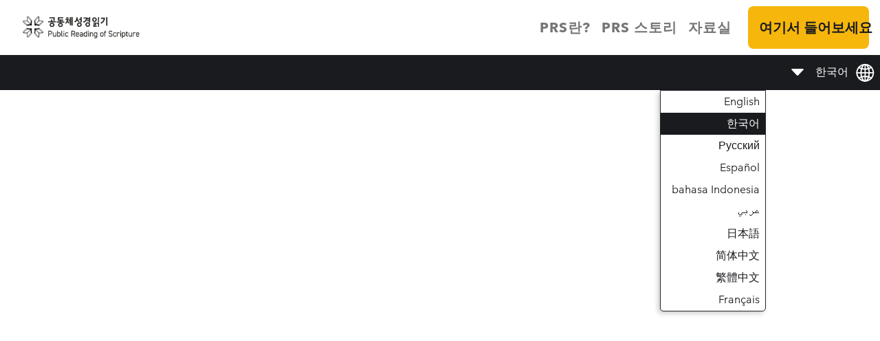

--- FILE ---
content_type: text/html
request_url: https://www.prsi.org/ko/app
body_size: 5704
content:
<!DOCTYPE html><!-- Last Published: Tue Jan 20 2026 19:10:17 GMT+0000 (Coordinated Universal Time) --><html data-wf-domain="www.prsi.org" data-wf-page="656a1038c7d81a307d02674d" data-wf-site="65575ae2bfef9adcff3c21bd" lang="ko"><head><meta charset="utf-8"/><title>공동체성경읽기 | 앱(App)</title><link rel="alternate" hrefLang="x-default" href="https://prsi.org/en/app"/><link rel="alternate" hrefLang="en" href="https://prsi.org/en/app"/><link rel="alternate" hrefLang="ko" href="https://prsi.org/ko/app"/><link rel="alternate" hrefLang="ru" href="https://prsi.org/ru/app"/><link rel="alternate" hrefLang="es" href="https://prsi.org/es/app"/><link rel="alternate" hrefLang="id" href="https://prsi.org/id/app"/><link rel="alternate" hrefLang="ar" href="https://prsi.org/ar/app"/><link rel="alternate" hrefLang="ja" href="https://prsi.org/ja/app"/><link rel="alternate" hrefLang="zh-CN" href="https://prsi.org/zh-cn/app"/><link rel="alternate" hrefLang="zh-TW" href="https://prsi.org/zh-tw/app"/><link rel="alternate" hrefLang="fr" href="https://prsi.org/fr/app"/><meta content="공동체성경읽기 | 앱(App)" property="og:title"/><meta content="공동체성경읽기 | 앱(App)" property="twitter:title"/><meta content="width=device-width, initial-scale=1" name="viewport"/><meta content="P8ftXhNZDeF7I4rmtjf37RoEq2ecN_rb7Qfcuu5J8DY" name="google-site-verification"/><link href="https://cdn.prod.website-files.com/65575ae2bfef9adcff3c21bd/css/prsi.shared.36c916fde.min.css" rel="stylesheet" type="text/css" integrity="sha384-NskW/eIt5vHeeVKwBEdtJakN4TY2PxIn3doJOHg3kv3UMzSTpfaKn0KEKCogYZaB" crossorigin="anonymous"/><link href="https://fonts.googleapis.com" rel="preconnect"/><link href="https://fonts.gstatic.com" rel="preconnect" crossorigin="anonymous"/><script src="https://ajax.googleapis.com/ajax/libs/webfont/1.6.26/webfont.js" type="text/javascript"></script><script type="text/javascript">WebFont.load({  google: {    families: ["Montserrat:100,100italic,200,200italic,300,300italic,400,400italic,500,500italic,600,600italic,700,700italic,800,800italic,900,900italic","Exo:100,100italic,200,200italic,300,300italic,400,400italic,500,500italic,600,600italic,700,700italic,800,800italic,900,900italic","Great Vibes:400","Droid Serif:400,400italic,700,700italic"]  }});</script><script type="text/javascript">!function(o,c){var n=c.documentElement,t=" w-mod-";n.className+=t+"js",("ontouchstart"in o||o.DocumentTouch&&c instanceof DocumentTouch)&&(n.className+=t+"touch")}(window,document);</script><link href="https://cdn.prod.website-files.com/65575ae2bfef9adcff3c21bd/65cbb2c074a6316c13e4489b_prsi-favicon-64-64.png" rel="shortcut icon" type="image/x-icon"/><link href="https://cdn.prod.website-files.com/65575ae2bfef9adcff3c21bd/65fc73335ba7373cbd5f17c4_App%20Icon.png" rel="apple-touch-icon"/><link href="https://prsi.org/ko/app" rel="canonical"/><script async="" src="https://www.googletagmanager.com/gtag/js?id=G-VPWLMDYY22"></script><script type="text/javascript">window.dataLayer = window.dataLayer || [];function gtag(){dataLayer.push(arguments);}gtag('set', 'developer_id.dZGVlNj', true);gtag('js', new Date());gtag('config', 'G-VPWLMDYY22');</script></head><body class="body-12"><div data-collapse="medium" data-animation="default" data-duration="400" data-easing="ease" data-easing2="ease" role="banner" class="navigation w-nav"><div class="navigation-wrap"><a href="/ko" class="link-block-11 w-inline-block"><img width="300" height="Auto" alt="__wf_예약_상속" src="https://cdn.prod.website-files.com/65575ae2bfef9adcff3c21bd/6626bdd69565f58c2731a02a_image.png" loading="lazy" class="image-29"/></a><div class="menu"><nav role="navigation" class="navigation-items w-nav-menu"><a href="/ko/about" class="nav-items about w-nav-link"><strong>PRS란?</strong></a><a href="/ko/stories" class="nav-items stories w-nav-link"><strong>PRS 스토리</strong></a><a href="/ko/resources" class="nav-items resources w-nav-link"><strong>자료실</strong></a><a href="/ko/app" aria-current="page" class="button right-alignment nav-menu w-inline-block w--current"><div class="text-block-4">여기서 들어보세요</div></a></nav><div class="menu-button w-nav-button"><img width="50" src="https://cdn.prod.website-files.com/65575ae2bfef9adcff3c21bd/65b7d243beda8b86d98379f1_Hamburger%20Icon%201.png" alt="__wf_예약_상속" class="menu-icon"/></div></div><a data-w-id="3ccfa7a2-d6ec-479f-4171-082c8b450419" href="/ko/app" aria-current="page" class="button-11 w-button w--current">여기서 들어보세요</a></div></div><div class="dropdown-section"><div class="dropdown-wrapper"><div data-w-id="6542bd5d-f28c-0336-93da-d6b14c6a4b9e" class="dropdown-trigger"><div class="div-block-23"><img src="https://cdn.prod.website-files.com/65575ae2bfef9adcff3c21bd/65cfc99040a116576440dcdf_down.png" loading="lazy" width="20" height="20" alt="__wf_예약_상속"/></div><div class="div-block-65"><img src="https://cdn.prod.website-files.com/65575ae2bfef9adcff3c21bd/66ad2ab63ea255236f357d1b_darker%20globe.svg" loading="lazy" width="30" alt="localization logo"/></div><div class="text-block-21">한국어</div></div><div class="dropdown-content"><div class="locales-wrapper-2 w-locales-list"><div role="list" class="locales-list-2 w-locales-items"><div role="listitem" class="w-locales-item"><a hreflang="en" href="/en/app" class="link-10">English</a></div><div role="listitem" class="w-locales-item"><a hreflang="ko" href="/ko/app" aria-current="page" class="link-10 w--current">한국어</a></div><div role="listitem" class="w-locales-item"><a hreflang="ru" href="/ru/app" class="link-10">Русский</a></div><div role="listitem" class="w-locales-item"><a hreflang="es" href="/es/app" class="link-10">Español</a></div><div role="listitem" class="w-locales-item"><a hreflang="id" href="/id/app" class="link-10">bahasa Indonesia</a></div><div role="listitem" class="w-locales-item"><a hreflang="ar" href="/ar/app" class="link-10">عربي</a></div><div role="listitem" class="w-locales-item"><a hreflang="ja" href="/ja/app" class="link-10">日本語</a></div><div role="listitem" class="w-locales-item"><a hreflang="zh-CN" href="/zh-cn/app" class="link-10"> 简体中文</a></div><div role="listitem" class="w-locales-item"><a hreflang="zh-TW" href="/zh-tw/app" class="link-10">繁體中文</a></div><div role="listitem" class="w-locales-item"><a hreflang="fr" href="/fr/app" class="link-10">Français</a></div></div></div></div></div></div><section class="hero-app-section"><div class="tan-container"><div class="app-hero-wrapper"><div data-w-id="4885b8a3-480b-51a9-d96d-97db6a083f31" style="opacity:0" class="hero-text-wrapper"><h1 class="heading-106">공동체성경읽기</h1><p class="footer-copy footer hero">다양한 언어로 제작된 오디오 드라마바이블, 읽기 플랜, 그리고 바이블 트랙커를 통해<br/>성경 듣기를 더욱 지속 가능하고 즐겁게 만들어 보세요.</p></div><div data-w-id="4885b8a3-480b-51a9-d96d-97db6a083f36" style="opacity:0" class="footer-wrap hero-section"><a href="https://play.google.com/store/apps/details?id=org.wdprs.prsbible&amp;pcampaignid=web_share" target="_blank" class="google-play-link w-inline-block"><img loading="lazy" height="Auto" alt="Google Play app store badge" src="https://cdn.prod.website-files.com/65575ae2bfef9adcff3c21bd/66b51db6fe42e8acaee1fe95_GetItOnGooglePlay_Badge_Web_color_Korean%201.png" class="image-13"/></a><a href="https://apps.apple.com/us/app/public-reading-of-scripture/id6474954895" target="_blank" class="apple-link w-inline-block"><img width="185" loading="lazy" alt="App Store App Badge" src="https://cdn.prod.website-files.com/65575ae2bfef9adcff3c21bd/66abd601477ae9f0e5bc9fe8_Download_on_the_App_Store_Badge_KR_RGB_blk_100317.svg" class="image-11"/></a><a href="https://prs.app/ko/bible" target="_blank" class="medium-secondary-button read-on-the-web w-button">웹에서 듣기 </a></div><div data-w-id="4885b8a3-480b-51a9-d96d-97db6a083f3d" style="opacity:0" class="screenshot-image-wrapper"><img width="218.5" height="Auto" alt="screenshot of prs app" src="https://cdn.prod.website-files.com/65575ae2bfef9adcff3c21bd/66cc9ce9b34a4c8f23252801_new%20korean%20mockup.png" loading="lazy" class="image-18"/></div></div></div></section><section class="app-image-wrapper"><div class="w-layout-blockcontainer container-37 w-container"><div data-w-id="de066d42-7034-e403-08f3-a802ca948cdd" style="opacity:0" class="hero-wrapper-4 first-section"><div class="hero-copy dramatized-audio-bibles"><img src="https://cdn.prod.website-files.com/65575ae2bfef9adcff3c21bd/66ccd873e7f174ebfc7e7cf7_korean%20bibles2x.png" loading="lazy" width="355.5" alt="__wf_예약_상속" class="shadow-two-4"/></div><div class="hero-copy first-section"><h2 class="heading-14">오디오 드라마 바이블</h2><p class="paragraph-copy">PRS앱은 유명 성우들과 음향 효과를 활용하여 모든 듣는 <br/>이들에게 즐거운 <span>듣기</span> 경험을 제공합니다. <br/>이것은 공동체와 개인의 성경 듣기에 매우 좋습니다.</p></div></div><div data-w-id="20ce8a67-df4a-a3f1-4067-5c2c3c2b1743" style="opacity:0" class="hero-wrapper-4 reading-plan-section"><div class="hero-copy reading-plan-copy"><h2 class="heading-14">읽기 플랜</h2><p class="paragraph-copy second-section">PRS 앱의 읽기 플랜은 사람들이 성경 전체를 정기적으로 <br/>읽도록 도와줍니다. 다양한 읽기 플랜을 제공하여 성경을 <br/>더 지속적이고 즐겁게 읽을 수 있도록 만듭니다.</p></div><div class="hero-copy reading-plan-image"><img src="https://cdn.prod.website-files.com/65575ae2bfef9adcff3c21bd/66ccd880ff7ad3738b74e515_korean%20plans2x.png" loading="lazy" width="355.5" alt="__wf_예약_상속" class="shadow-two-4"/></div></div><div data-w-id="c1a0abc1-212a-c76c-36ff-72d105a14624" style="opacity:0" class="hero-wrapper-4 tracker-section"><div class="hero-copy bible-tracker-image"><img src="https://cdn.prod.website-files.com/65575ae2bfef9adcff3c21bd/6797dd962bc3b2461a6f8719_v2korean%20bible%20tracker.png" loading="lazy" width="355.5" alt="__wf_예약_상속" class="shadow-two-4"/></div><div class="hero-copy bible-tracker-copy"><h2 class="heading-14">바이블 트랙커</h2><p class="paragraph-copy">PRS 앱의 이 기능을 사용하여 성경 읽기 진도를 기록하세요. 성경 전체를 읽고 있다는 것을 알기 위해 성경 듣기 진도를 기록하는 것은 중요하고 유익한 일입니다.<br/><br/><span class="text-span-44">디모데후서 2:2b-6</span><br/>충성된 사람들에게 부탁하라 그들이 또 다른 사람들을<br/>가르칠 수 있으리라 너는 그리스도 예수의 좋은 병사로 나와 함께 고난을 받으라 병사로 복무하는 자는 자기 생활에 얽매이는 자가 하나도 없나니 이는 병사로 모집한 자를 기쁘게하려 함이라 경기하는 자가 법대로 경기하지 아니하면 승리자의 관을 얻지 못할 것이며 수고하는 농부가 곡식을 먼저<br/>받는 것이 마땅하니라<br/></p></div></div><div data-w-id="e83109e3-8b99-d1ef-8eb0-a910ae49b3ac" style="opacity:0" class="hero-wrapper-4 scripture-intro"><div class="hero-copy scripture-copy"><h2 class="heading-14">성경 소개 자료</h2><p class="paragraph-copy">PRS 앱은 성경 각 권의 역사적, 문학적 배경에 대한 설명을 제공하는 바이블 프로젝트 콘텐츠를 제공합니다.</p></div><div class="hero-copy hero-image scripture-image"><img src="https://cdn.prod.website-files.com/65575ae2bfef9adcff3c21bd/6797dd5f51396b56e2431431_updated%20korean%20resources.png" loading="lazy" width="355.5" alt="__wf_예약_상속" class="shadow-two-4"/></div></div></div></section><section data-w-id="650aa884-7ad4-1d88-52d3-833cb85ea665" style="opacity:0" class="section-10"><div class="w-layout-blockcontainer container-42 w-container"><div class="w-layout-vflex flex-block-16"><h1 class="heading-107">지금 바로 경험해 보세요!</h1><div class="footer-wrap"><a href="https://play.google.com/store/apps/details?id=org.wdprs.prsbible&amp;pcampaignid=web_share" target="_blank" class="google-play-link bottom-link w-inline-block"><img loading="lazy" src="https://cdn.prod.website-files.com/65575ae2bfef9adcff3c21bd/66b51db6fe42e8acaee1fe95_GetItOnGooglePlay_Badge_Web_color_Korean%201.png" alt="Google Play App Store Badge" class="image-13"/></a><a href="https://apps.apple.com/us/app/%EA%B3%B5%EB%8F%99%EC%B2%B4-%EC%84%B1%EA%B2%BD-%EC%9D%BD%EA%B8%B0-%EB%93%9C%EB%9D%BC%EB%A7%88%EB%B0%94%EC%9D%B4%EB%B8%94/id1573773656" target="_blank" class="apple-link w-inline-block"><img width="190" loading="lazy" alt="App Store Badge" src="https://cdn.prod.website-files.com/65575ae2bfef9adcff3c21bd/66abd601477ae9f0e5bc9fe8_Download_on_the_App_Store_Badge_KR_RGB_blk_100317.svg" class="image-11"/></a><a href="https://prs.app/ko/bible" target="_blank" class="medium-secondary-button read-on-the-web w-button"> 웹에서 듣기 </a></div><div class="footer-wrap bottom"><div class="div-block-40"><img loading="lazy" src="https://cdn.prod.website-files.com/65575ae2bfef9adcff3c21bd/65fc73335ba7373cbd5f17c4_App%20Icon.png" alt="PRS App Image" class="image-24"/></div><div class="div-block-41"><img loading="lazy" src="https://cdn.prod.website-files.com/65575ae2bfef9adcff3c21bd/65b82ca1955c51a8de447268_QR_PRS_App_Global%201.png" alt="PRS Qr code" class="image-25"/></div></div></div></div></section><section class="bottom-navbar"><div data-animation="default" data-collapse="none" data-duration="400" data-easing="ease" data-easing2="ease" role="banner" class="navbar w-nav"><div class="nav-container w-container"><div class="div-block-39"><nav role="navigation" class="footer-nav-menu-wrapper w-nav-menu"><div class="text-block-52">내비게이션</div><a href="/ko/about" class="what-is-prs-link w-nav-link">PRS에 대해</a><a href="/ko/stories" class="stories-link w-nav-link">PRS 사례</a><a href="/ko/resources" class="resources-link w-nav-link">리소스</a><a href="/ko/app" aria-current="page" class="prs-app-link w-nav-link w--current">앱 다운로드</a><a href="/ko/contact" class="contact-us-link w-nav-link">문의하기</a><a href="/ko/attend" class="join-prs-link w-nav-link">PRS 참여하기</a><a href="/ko/start" class="gathering-link w-nav-link">PRS 그룹 시작하기</a><a href="/ko/facilitator" class="facilitator-link w-nav-link">Become a Facilitator</a><a href="/ko/radio" class="radio-link w-nav-link">LPB Radio</a></nav><div class="more-links-wrapper"><a href="/ko/privacy" class="link-3">프라이버시</a><a href="/ko/terms" class="terms">법률</a></div><div class="legal-links-wrapper"></div></div><div class="social-image-wrapper"><div class="fb-wrapper"><a href="https://www.facebook.com/prsi.org" target="_blank" class="fb-link w-inline-block"><img src="https://cdn.prod.website-files.com/65575ae2bfef9adcff3c21bd/66ad374c94704090b1d090d5_4691567_facebook_icon%201.svg" loading="lazy" alt="facebook logo" class="image-39"/></a></div><div class="ig-wrapper"><a href="https://www.instagram.com/prsofficial_korean/" target="_blank" class="ig-link w-inline-block"><img src="https://cdn.prod.website-files.com/65575ae2bfef9adcff3c21bd/65c3b992fd4293cf48f5109d_social-instagram.png" loading="lazy" alt="__wf_예약_상속" class="image-22"/></a></div><div class="yt-wrapper"><a href="https://www.youtube.com/@prs" target="_blank" class="yt-link w-inline-block"><img src="https://cdn.prod.website-files.com/65575ae2bfef9adcff3c21bd/65c3b95c29c1079c3453f86d_social-youtube.png" loading="lazy" alt="__wf_예약_상속" class="image-21"/></a></div></div></div><div class="div-block-42"><div class="text-block-58">©<span class="copy-year"> 2020</span> The Grace and Mercy Foundation. All Rights Reserved</div></div></div></section><script src="https://d3e54v103j8qbb.cloudfront.net/js/jquery-3.5.1.min.dc5e7f18c8.js?site=65575ae2bfef9adcff3c21bd" type="text/javascript" integrity="sha256-9/aliU8dGd2tb6OSsuzixeV4y/faTqgFtohetphbbj0=" crossorigin="anonymous"></script><script src="https://cdn.prod.website-files.com/65575ae2bfef9adcff3c21bd/js/prsi.schunk.36b8fb49256177c8.js" type="text/javascript" integrity="sha384-4abIlA5/v7XaW1HMXKBgnUuhnjBYJ/Z9C1OSg4OhmVw9O3QeHJ/qJqFBERCDPv7G" crossorigin="anonymous"></script><script src="https://cdn.prod.website-files.com/65575ae2bfef9adcff3c21bd/js/prsi.f75b266e.0b0600714d19ae76.js" type="text/javascript" integrity="sha384-+SuebSqlNRI02hSdNTBuoKijATuqadiDprM5BrRx7y7h1BISzYwq3QWaHH84iBis" crossorigin="anonymous"></script><script src="https://cdn.jsdelivr.net/npm/parsleyjs/dist/parsley.min.js"></script>
<script>
  document.addEventListener('DOMContentLoaded', function() {
    $('form').parsley();
  });
</script></body></html>

--- FILE ---
content_type: text/css
request_url: https://cdn.prod.website-files.com/65575ae2bfef9adcff3c21bd/css/prsi.shared.36c916fde.min.css
body_size: 35563
content:
html{-webkit-text-size-adjust:100%;-ms-text-size-adjust:100%;font-family:sans-serif}body{margin:0}article,aside,details,figcaption,figure,footer,header,hgroup,main,menu,nav,section,summary{display:block}audio,canvas,progress,video{vertical-align:baseline;display:inline-block}audio:not([controls]){height:0;display:none}[hidden],template{display:none}a{background-color:#0000}a:active,a:hover{outline:0}abbr[title]{border-bottom:1px dotted}b,strong{font-weight:700}dfn{font-style:italic}h1{margin:.67em 0;font-size:2em}mark{color:#000;background:#ff0}small{font-size:80%}sub,sup{vertical-align:baseline;font-size:75%;line-height:0;position:relative}sup{top:-.5em}sub{bottom:-.25em}img{border:0}svg:not(:root){overflow:hidden}hr{box-sizing:content-box;height:0}pre{overflow:auto}code,kbd,pre,samp{font-family:monospace;font-size:1em}button,input,optgroup,select,textarea{color:inherit;font:inherit;margin:0}button{overflow:visible}button,select{text-transform:none}button,html input[type=button],input[type=reset]{-webkit-appearance:button;cursor:pointer}button[disabled],html input[disabled]{cursor:default}button::-moz-focus-inner,input::-moz-focus-inner{border:0;padding:0}input{line-height:normal}input[type=checkbox],input[type=radio]{box-sizing:border-box;padding:0}input[type=number]::-webkit-inner-spin-button,input[type=number]::-webkit-outer-spin-button{height:auto}input[type=search]{-webkit-appearance:none}input[type=search]::-webkit-search-cancel-button,input[type=search]::-webkit-search-decoration{-webkit-appearance:none}legend{border:0;padding:0}textarea{overflow:auto}optgroup{font-weight:700}table{border-collapse:collapse;border-spacing:0}td,th{padding:0}@font-face{font-family:webflow-icons;src:url([data-uri])format("truetype");font-weight:400;font-style:normal}[class^=w-icon-],[class*=\ w-icon-]{speak:none;font-variant:normal;text-transform:none;-webkit-font-smoothing:antialiased;-moz-osx-font-smoothing:grayscale;font-style:normal;font-weight:400;line-height:1;font-family:webflow-icons!important}.w-icon-slider-right:before{content:""}.w-icon-slider-left:before{content:""}.w-icon-nav-menu:before{content:""}.w-icon-arrow-down:before,.w-icon-dropdown-toggle:before{content:""}.w-icon-file-upload-remove:before{content:""}.w-icon-file-upload-icon:before{content:""}*{box-sizing:border-box}html{height:100%}body{color:#333;background-color:#fff;min-height:100%;margin:0;font-family:Arial,sans-serif;font-size:14px;line-height:20px}img{vertical-align:middle;max-width:100%;display:inline-block}html.w-mod-touch *{background-attachment:scroll!important}.w-block{display:block}.w-inline-block{max-width:100%;display:inline-block}.w-clearfix:before,.w-clearfix:after{content:" ";grid-area:1/1/2/2;display:table}.w-clearfix:after{clear:both}.w-hidden{display:none}.w-button{color:#fff;line-height:inherit;cursor:pointer;background-color:#3898ec;border:0;border-radius:0;padding:9px 15px;text-decoration:none;display:inline-block}input.w-button{-webkit-appearance:button}html[data-w-dynpage] [data-w-cloak]{color:#0000!important}.w-code-block{margin:unset}pre.w-code-block code{all:inherit}.w-optimization{display:contents}.w-webflow-badge,.w-webflow-badge>img{box-sizing:unset;width:unset;height:unset;max-height:unset;max-width:unset;min-height:unset;min-width:unset;margin:unset;padding:unset;float:unset;clear:unset;border:unset;border-radius:unset;background:unset;background-image:unset;background-position:unset;background-size:unset;background-repeat:unset;background-origin:unset;background-clip:unset;background-attachment:unset;background-color:unset;box-shadow:unset;transform:unset;direction:unset;font-family:unset;font-weight:unset;color:unset;font-size:unset;line-height:unset;font-style:unset;font-variant:unset;text-align:unset;letter-spacing:unset;-webkit-text-decoration:unset;text-decoration:unset;text-indent:unset;text-transform:unset;list-style-type:unset;text-shadow:unset;vertical-align:unset;cursor:unset;white-space:unset;word-break:unset;word-spacing:unset;word-wrap:unset;transition:unset}.w-webflow-badge{white-space:nowrap;cursor:pointer;box-shadow:0 0 0 1px #0000001a,0 1px 3px #0000001a;visibility:visible!important;opacity:1!important;z-index:2147483647!important;color:#aaadb0!important;overflow:unset!important;background-color:#fff!important;border-radius:3px!important;width:auto!important;height:auto!important;margin:0!important;padding:6px!important;font-size:12px!important;line-height:14px!important;text-decoration:none!important;display:inline-block!important;position:fixed!important;inset:auto 12px 12px auto!important;transform:none!important}.w-webflow-badge>img{position:unset;visibility:unset!important;opacity:1!important;vertical-align:middle!important;display:inline-block!important}h1,h2,h3,h4,h5,h6{margin-bottom:10px;font-weight:700}h1{margin-top:20px;font-size:38px;line-height:44px}h2{margin-top:20px;font-size:32px;line-height:36px}h3{margin-top:20px;font-size:24px;line-height:30px}h4{margin-top:10px;font-size:18px;line-height:24px}h5{margin-top:10px;font-size:14px;line-height:20px}h6{margin-top:10px;font-size:12px;line-height:18px}p{margin-top:0;margin-bottom:10px}blockquote{border-left:5px solid #e2e2e2;margin:0 0 10px;padding:10px 20px;font-size:18px;line-height:22px}figure{margin:0 0 10px}figcaption{text-align:center;margin-top:5px}ul,ol{margin-top:0;margin-bottom:10px;padding-left:40px}.w-list-unstyled{padding-left:0;list-style:none}.w-embed:before,.w-embed:after{content:" ";grid-area:1/1/2/2;display:table}.w-embed:after{clear:both}.w-video{width:100%;padding:0;position:relative}.w-video iframe,.w-video object,.w-video embed{border:none;width:100%;height:100%;position:absolute;top:0;left:0}fieldset{border:0;margin:0;padding:0}button,[type=button],[type=reset]{cursor:pointer;-webkit-appearance:button;border:0}.w-form{margin:0 0 15px}.w-form-done{text-align:center;background-color:#ddd;padding:20px;display:none}.w-form-fail{background-color:#ffdede;margin-top:10px;padding:10px;display:none}label{margin-bottom:5px;font-weight:700;display:block}.w-input,.w-select{color:#333;vertical-align:middle;background-color:#fff;border:1px solid #ccc;width:100%;height:38px;margin-bottom:10px;padding:8px 12px;font-size:14px;line-height:1.42857;display:block}.w-input::placeholder,.w-select::placeholder{color:#999}.w-input:focus,.w-select:focus{border-color:#3898ec;outline:0}.w-input[disabled],.w-select[disabled],.w-input[readonly],.w-select[readonly],fieldset[disabled] .w-input,fieldset[disabled] .w-select{cursor:not-allowed}.w-input[disabled]:not(.w-input-disabled),.w-select[disabled]:not(.w-input-disabled),.w-input[readonly],.w-select[readonly],fieldset[disabled]:not(.w-input-disabled) .w-input,fieldset[disabled]:not(.w-input-disabled) .w-select{background-color:#eee}textarea.w-input,textarea.w-select{height:auto}.w-select{background-color:#f3f3f3}.w-select[multiple]{height:auto}.w-form-label{cursor:pointer;margin-bottom:0;font-weight:400;display:inline-block}.w-radio{margin-bottom:5px;padding-left:20px;display:block}.w-radio:before,.w-radio:after{content:" ";grid-area:1/1/2/2;display:table}.w-radio:after{clear:both}.w-radio-input{float:left;margin:3px 0 0 -20px;line-height:normal}.w-file-upload{margin-bottom:10px;display:block}.w-file-upload-input{opacity:0;z-index:-100;width:.1px;height:.1px;position:absolute;overflow:hidden}.w-file-upload-default,.w-file-upload-uploading,.w-file-upload-success{color:#333;display:inline-block}.w-file-upload-error{margin-top:10px;display:block}.w-file-upload-default.w-hidden,.w-file-upload-uploading.w-hidden,.w-file-upload-error.w-hidden,.w-file-upload-success.w-hidden{display:none}.w-file-upload-uploading-btn{cursor:pointer;background-color:#fafafa;border:1px solid #ccc;margin:0;padding:8px 12px;font-size:14px;font-weight:400;display:flex}.w-file-upload-file{background-color:#fafafa;border:1px solid #ccc;flex-grow:1;justify-content:space-between;margin:0;padding:8px 9px 8px 11px;display:flex}.w-file-upload-file-name{font-size:14px;font-weight:400;display:block}.w-file-remove-link{cursor:pointer;width:auto;height:auto;margin-top:3px;margin-left:10px;padding:3px;display:block}.w-icon-file-upload-remove{margin:auto;font-size:10px}.w-file-upload-error-msg{color:#ea384c;padding:2px 0;display:inline-block}.w-file-upload-info{padding:0 12px;line-height:38px;display:inline-block}.w-file-upload-label{cursor:pointer;background-color:#fafafa;border:1px solid #ccc;margin:0;padding:8px 12px;font-size:14px;font-weight:400;display:inline-block}.w-icon-file-upload-icon,.w-icon-file-upload-uploading{width:20px;margin-right:8px;display:inline-block}.w-icon-file-upload-uploading{height:20px}.w-container{max-width:940px;margin-left:auto;margin-right:auto}.w-container:before,.w-container:after{content:" ";grid-area:1/1/2/2;display:table}.w-container:after{clear:both}.w-container .w-row{margin-left:-10px;margin-right:-10px}.w-row:before,.w-row:after{content:" ";grid-area:1/1/2/2;display:table}.w-row:after{clear:both}.w-row .w-row{margin-left:0;margin-right:0}.w-col{float:left;width:100%;min-height:1px;padding-left:10px;padding-right:10px;position:relative}.w-col .w-col{padding-left:0;padding-right:0}.w-col-1{width:8.33333%}.w-col-2{width:16.6667%}.w-col-3{width:25%}.w-col-4{width:33.3333%}.w-col-5{width:41.6667%}.w-col-6{width:50%}.w-col-7{width:58.3333%}.w-col-8{width:66.6667%}.w-col-9{width:75%}.w-col-10{width:83.3333%}.w-col-11{width:91.6667%}.w-col-12{width:100%}.w-hidden-main{display:none!important}@media screen and (max-width:991px){.w-container{max-width:728px}.w-hidden-main{display:inherit!important}.w-hidden-medium{display:none!important}.w-col-medium-1{width:8.33333%}.w-col-medium-2{width:16.6667%}.w-col-medium-3{width:25%}.w-col-medium-4{width:33.3333%}.w-col-medium-5{width:41.6667%}.w-col-medium-6{width:50%}.w-col-medium-7{width:58.3333%}.w-col-medium-8{width:66.6667%}.w-col-medium-9{width:75%}.w-col-medium-10{width:83.3333%}.w-col-medium-11{width:91.6667%}.w-col-medium-12{width:100%}.w-col-stack{width:100%;left:auto;right:auto}}@media screen and (max-width:767px){.w-hidden-main,.w-hidden-medium{display:inherit!important}.w-hidden-small{display:none!important}.w-row,.w-container .w-row{margin-left:0;margin-right:0}.w-col{width:100%;left:auto;right:auto}.w-col-small-1{width:8.33333%}.w-col-small-2{width:16.6667%}.w-col-small-3{width:25%}.w-col-small-4{width:33.3333%}.w-col-small-5{width:41.6667%}.w-col-small-6{width:50%}.w-col-small-7{width:58.3333%}.w-col-small-8{width:66.6667%}.w-col-small-9{width:75%}.w-col-small-10{width:83.3333%}.w-col-small-11{width:91.6667%}.w-col-small-12{width:100%}}@media screen and (max-width:479px){.w-container{max-width:none}.w-hidden-main,.w-hidden-medium,.w-hidden-small{display:inherit!important}.w-hidden-tiny{display:none!important}.w-col{width:100%}.w-col-tiny-1{width:8.33333%}.w-col-tiny-2{width:16.6667%}.w-col-tiny-3{width:25%}.w-col-tiny-4{width:33.3333%}.w-col-tiny-5{width:41.6667%}.w-col-tiny-6{width:50%}.w-col-tiny-7{width:58.3333%}.w-col-tiny-8{width:66.6667%}.w-col-tiny-9{width:75%}.w-col-tiny-10{width:83.3333%}.w-col-tiny-11{width:91.6667%}.w-col-tiny-12{width:100%}}.w-widget{position:relative}.w-widget-map{width:100%;height:400px}.w-widget-map label{width:auto;display:inline}.w-widget-map img{max-width:inherit}.w-widget-map .gm-style-iw{text-align:center}.w-widget-map .gm-style-iw>button{display:none!important}.w-widget-twitter{overflow:hidden}.w-widget-twitter-count-shim{vertical-align:top;text-align:center;background:#fff;border:1px solid #758696;border-radius:3px;width:28px;height:20px;display:inline-block;position:relative}.w-widget-twitter-count-shim *{pointer-events:none;-webkit-user-select:none;user-select:none}.w-widget-twitter-count-shim .w-widget-twitter-count-inner{text-align:center;color:#999;font-family:serif;font-size:15px;line-height:12px;position:relative}.w-widget-twitter-count-shim .w-widget-twitter-count-clear{display:block;position:relative}.w-widget-twitter-count-shim.w--large{width:36px;height:28px}.w-widget-twitter-count-shim.w--large .w-widget-twitter-count-inner{font-size:18px;line-height:18px}.w-widget-twitter-count-shim:not(.w--vertical){margin-left:5px;margin-right:8px}.w-widget-twitter-count-shim:not(.w--vertical).w--large{margin-left:6px}.w-widget-twitter-count-shim:not(.w--vertical):before,.w-widget-twitter-count-shim:not(.w--vertical):after{content:" ";pointer-events:none;border:solid #0000;width:0;height:0;position:absolute;top:50%;left:0}.w-widget-twitter-count-shim:not(.w--vertical):before{border-width:4px;border-color:#75869600 #5d6c7b #75869600 #75869600;margin-top:-4px;margin-left:-9px}.w-widget-twitter-count-shim:not(.w--vertical).w--large:before{border-width:5px;margin-top:-5px;margin-left:-10px}.w-widget-twitter-count-shim:not(.w--vertical):after{border-width:4px;border-color:#fff0 #fff #fff0 #fff0;margin-top:-4px;margin-left:-8px}.w-widget-twitter-count-shim:not(.w--vertical).w--large:after{border-width:5px;margin-top:-5px;margin-left:-9px}.w-widget-twitter-count-shim.w--vertical{width:61px;height:33px;margin-bottom:8px}.w-widget-twitter-count-shim.w--vertical:before,.w-widget-twitter-count-shim.w--vertical:after{content:" ";pointer-events:none;border:solid #0000;width:0;height:0;position:absolute;top:100%;left:50%}.w-widget-twitter-count-shim.w--vertical:before{border-width:5px;border-color:#5d6c7b #75869600 #75869600;margin-left:-5px}.w-widget-twitter-count-shim.w--vertical:after{border-width:4px;border-color:#fff #fff0 #fff0;margin-left:-4px}.w-widget-twitter-count-shim.w--vertical .w-widget-twitter-count-inner{font-size:18px;line-height:22px}.w-widget-twitter-count-shim.w--vertical.w--large{width:76px}.w-background-video{color:#fff;height:500px;position:relative;overflow:hidden}.w-background-video>video{object-fit:cover;z-index:-100;background-position:50%;background-size:cover;width:100%;height:100%;margin:auto;position:absolute;inset:-100%}.w-background-video>video::-webkit-media-controls-start-playback-button{-webkit-appearance:none;display:none!important}.w-background-video--control{background-color:#0000;padding:0;position:absolute;bottom:1em;right:1em}.w-background-video--control>[hidden]{display:none!important}.w-slider{text-align:center;clear:both;-webkit-tap-highlight-color:#0000;tap-highlight-color:#0000;background:#ddd;height:300px;position:relative}.w-slider-mask{z-index:1;white-space:nowrap;height:100%;display:block;position:relative;left:0;right:0;overflow:hidden}.w-slide{vertical-align:top;white-space:normal;text-align:left;width:100%;height:100%;display:inline-block;position:relative}.w-slider-nav{z-index:2;text-align:center;-webkit-tap-highlight-color:#0000;tap-highlight-color:#0000;height:40px;margin:auto;padding-top:10px;position:absolute;inset:auto 0 0}.w-slider-nav.w-round>div{border-radius:100%}.w-slider-nav.w-num>div{font-size:inherit;line-height:inherit;width:auto;height:auto;padding:.2em .5em}.w-slider-nav.w-shadow>div{box-shadow:0 0 3px #3336}.w-slider-nav-invert{color:#fff}.w-slider-nav-invert>div{background-color:#2226}.w-slider-nav-invert>div.w-active{background-color:#222}.w-slider-dot{cursor:pointer;background-color:#fff6;width:1em;height:1em;margin:0 3px .5em;transition:background-color .1s,color .1s;display:inline-block;position:relative}.w-slider-dot.w-active{background-color:#fff}.w-slider-dot:focus{outline:none;box-shadow:0 0 0 2px #fff}.w-slider-dot:focus.w-active{box-shadow:none}.w-slider-arrow-left,.w-slider-arrow-right{cursor:pointer;color:#fff;-webkit-tap-highlight-color:#0000;tap-highlight-color:#0000;-webkit-user-select:none;user-select:none;width:80px;margin:auto;font-size:40px;position:absolute;inset:0;overflow:hidden}.w-slider-arrow-left [class^=w-icon-],.w-slider-arrow-right [class^=w-icon-],.w-slider-arrow-left [class*=\ w-icon-],.w-slider-arrow-right [class*=\ w-icon-]{position:absolute}.w-slider-arrow-left:focus,.w-slider-arrow-right:focus{outline:0}.w-slider-arrow-left{z-index:3;right:auto}.w-slider-arrow-right{z-index:4;left:auto}.w-icon-slider-left,.w-icon-slider-right{width:1em;height:1em;margin:auto;inset:0}.w-slider-aria-label{clip:rect(0 0 0 0);border:0;width:1px;height:1px;margin:-1px;padding:0;position:absolute;overflow:hidden}.w-slider-force-show{display:block!important}.w-dropdown{text-align:left;z-index:900;margin-left:auto;margin-right:auto;display:inline-block;position:relative}.w-dropdown-btn,.w-dropdown-toggle,.w-dropdown-link{vertical-align:top;color:#222;text-align:left;white-space:nowrap;margin-left:auto;margin-right:auto;padding:20px;text-decoration:none;position:relative}.w-dropdown-toggle{-webkit-user-select:none;user-select:none;cursor:pointer;padding-right:40px;display:inline-block}.w-dropdown-toggle:focus{outline:0}.w-icon-dropdown-toggle{width:1em;height:1em;margin:auto 20px auto auto;position:absolute;top:0;bottom:0;right:0}.w-dropdown-list{background:#ddd;min-width:100%;display:none;position:absolute}.w-dropdown-list.w--open{display:block}.w-dropdown-link{color:#222;padding:10px 20px;display:block}.w-dropdown-link.w--current{color:#0082f3}.w-dropdown-link:focus{outline:0}@media screen and (max-width:767px){.w-nav-brand{padding-left:10px}}.w-lightbox-backdrop{cursor:auto;letter-spacing:normal;text-indent:0;text-shadow:none;text-transform:none;visibility:visible;white-space:normal;word-break:normal;word-spacing:normal;word-wrap:normal;color:#fff;text-align:center;z-index:2000;opacity:0;-webkit-user-select:none;-moz-user-select:none;-webkit-tap-highlight-color:transparent;background:#000000e6;outline:0;font-family:Helvetica Neue,Helvetica,Ubuntu,Segoe UI,Verdana,sans-serif;font-size:17px;font-style:normal;font-weight:300;line-height:1.2;list-style:disc;position:fixed;inset:0;-webkit-transform:translate(0)}.w-lightbox-backdrop,.w-lightbox-container{-webkit-overflow-scrolling:touch;height:100%;overflow:auto}.w-lightbox-content{height:100vh;position:relative;overflow:hidden}.w-lightbox-view{opacity:0;width:100vw;height:100vh;position:absolute}.w-lightbox-view:before{content:"";height:100vh}.w-lightbox-group,.w-lightbox-group .w-lightbox-view,.w-lightbox-group .w-lightbox-view:before{height:86vh}.w-lightbox-frame,.w-lightbox-view:before{vertical-align:middle;display:inline-block}.w-lightbox-figure{margin:0;position:relative}.w-lightbox-group .w-lightbox-figure{cursor:pointer}.w-lightbox-img{width:auto;max-width:none;height:auto}.w-lightbox-image{float:none;max-width:100vw;max-height:100vh;display:block}.w-lightbox-group .w-lightbox-image{max-height:86vh}.w-lightbox-caption{text-align:left;text-overflow:ellipsis;white-space:nowrap;background:#0006;padding:.5em 1em;position:absolute;bottom:0;left:0;right:0;overflow:hidden}.w-lightbox-embed{width:100%;height:100%;position:absolute;inset:0}.w-lightbox-control{cursor:pointer;background-position:50%;background-repeat:no-repeat;background-size:24px;width:4em;transition:all .3s;position:absolute;top:0}.w-lightbox-left{background-image:url([data-uri]);display:none;bottom:0;left:0}.w-lightbox-right{background-image:url([data-uri]);display:none;bottom:0;right:0}.w-lightbox-close{background-image:url([data-uri]);background-size:18px;height:2.6em;right:0}.w-lightbox-strip{white-space:nowrap;padding:0 1vh;line-height:0;position:absolute;bottom:0;left:0;right:0;overflow:auto hidden}.w-lightbox-item{box-sizing:content-box;cursor:pointer;width:10vh;padding:2vh 1vh;display:inline-block;-webkit-transform:translate(0,0)}.w-lightbox-active{opacity:.3}.w-lightbox-thumbnail{background:#222;height:10vh;position:relative;overflow:hidden}.w-lightbox-thumbnail-image{position:absolute;top:0;left:0}.w-lightbox-thumbnail .w-lightbox-tall{width:100%;top:50%;transform:translateY(-50%)}.w-lightbox-thumbnail .w-lightbox-wide{height:100%;left:50%;transform:translate(-50%)}.w-lightbox-spinner{box-sizing:border-box;border:5px solid #0006;border-radius:50%;width:40px;height:40px;margin-top:-20px;margin-left:-20px;animation:.8s linear infinite spin;position:absolute;top:50%;left:50%}.w-lightbox-spinner:after{content:"";border:3px solid #0000;border-bottom-color:#fff;border-radius:50%;position:absolute;inset:-4px}.w-lightbox-hide{display:none}.w-lightbox-noscroll{overflow:hidden}@media (min-width:768px){.w-lightbox-content{height:96vh;margin-top:2vh}.w-lightbox-view,.w-lightbox-view:before{height:96vh}.w-lightbox-group,.w-lightbox-group .w-lightbox-view,.w-lightbox-group .w-lightbox-view:before{height:84vh}.w-lightbox-image{max-width:96vw;max-height:96vh}.w-lightbox-group .w-lightbox-image{max-width:82.3vw;max-height:84vh}.w-lightbox-left,.w-lightbox-right{opacity:.5;display:block}.w-lightbox-close{opacity:.8}.w-lightbox-control:hover{opacity:1}}.w-lightbox-inactive,.w-lightbox-inactive:hover{opacity:0}.w-richtext:before,.w-richtext:after{content:" ";grid-area:1/1/2/2;display:table}.w-richtext:after{clear:both}.w-richtext[contenteditable=true]:before,.w-richtext[contenteditable=true]:after{white-space:initial}.w-richtext ol,.w-richtext ul{overflow:hidden}.w-richtext .w-richtext-figure-selected.w-richtext-figure-type-video div:after,.w-richtext .w-richtext-figure-selected[data-rt-type=video] div:after,.w-richtext .w-richtext-figure-selected.w-richtext-figure-type-image div,.w-richtext .w-richtext-figure-selected[data-rt-type=image] div{outline:2px solid #2895f7}.w-richtext figure.w-richtext-figure-type-video>div:after,.w-richtext figure[data-rt-type=video]>div:after{content:"";display:none;position:absolute;inset:0}.w-richtext figure{max-width:60%;position:relative}.w-richtext figure>div:before{cursor:default!important}.w-richtext figure img{width:100%}.w-richtext figure figcaption.w-richtext-figcaption-placeholder{opacity:.6}.w-richtext figure div{color:#0000;font-size:0}.w-richtext figure.w-richtext-figure-type-image,.w-richtext figure[data-rt-type=image]{display:table}.w-richtext figure.w-richtext-figure-type-image>div,.w-richtext figure[data-rt-type=image]>div{display:inline-block}.w-richtext figure.w-richtext-figure-type-image>figcaption,.w-richtext figure[data-rt-type=image]>figcaption{caption-side:bottom;display:table-caption}.w-richtext figure.w-richtext-figure-type-video,.w-richtext figure[data-rt-type=video]{width:60%;height:0}.w-richtext figure.w-richtext-figure-type-video iframe,.w-richtext figure[data-rt-type=video] iframe{width:100%;height:100%;position:absolute;top:0;left:0}.w-richtext figure.w-richtext-figure-type-video>div,.w-richtext figure[data-rt-type=video]>div{width:100%}.w-richtext figure.w-richtext-align-center{clear:both;margin-left:auto;margin-right:auto}.w-richtext figure.w-richtext-align-center.w-richtext-figure-type-image>div,.w-richtext figure.w-richtext-align-center[data-rt-type=image]>div{max-width:100%}.w-richtext figure.w-richtext-align-normal{clear:both}.w-richtext figure.w-richtext-align-fullwidth{text-align:center;clear:both;width:100%;max-width:100%;margin-left:auto;margin-right:auto;display:block}.w-richtext figure.w-richtext-align-fullwidth>div{padding-bottom:inherit;display:inline-block}.w-richtext figure.w-richtext-align-fullwidth>figcaption{display:block}.w-richtext figure.w-richtext-align-floatleft{float:left;clear:none;margin-right:15px}.w-richtext figure.w-richtext-align-floatright{float:right;clear:none;margin-left:15px}.w-nav{z-index:1000;background:#ddd;position:relative}.w-nav:before,.w-nav:after{content:" ";grid-area:1/1/2/2;display:table}.w-nav:after{clear:both}.w-nav-brand{float:left;color:#333;text-decoration:none;position:relative}.w-nav-link{vertical-align:top;color:#222;text-align:left;margin-left:auto;margin-right:auto;padding:20px;text-decoration:none;display:inline-block;position:relative}.w-nav-link.w--current{color:#0082f3}.w-nav-menu{float:right;position:relative}[data-nav-menu-open]{text-align:center;background:#c8c8c8;min-width:200px;position:absolute;top:100%;left:0;right:0;overflow:visible;display:block!important}.w--nav-link-open{display:block;position:relative}.w-nav-overlay{width:100%;display:none;position:absolute;top:100%;left:0;right:0;overflow:hidden}.w-nav-overlay [data-nav-menu-open]{top:0}.w-nav[data-animation=over-left] .w-nav-overlay{width:auto}.w-nav[data-animation=over-left] .w-nav-overlay,.w-nav[data-animation=over-left] [data-nav-menu-open]{z-index:1;top:0;right:auto}.w-nav[data-animation=over-right] .w-nav-overlay{width:auto}.w-nav[data-animation=over-right] .w-nav-overlay,.w-nav[data-animation=over-right] [data-nav-menu-open]{z-index:1;top:0;left:auto}.w-nav-button{float:right;cursor:pointer;-webkit-tap-highlight-color:#0000;tap-highlight-color:#0000;-webkit-user-select:none;user-select:none;padding:18px;font-size:24px;display:none;position:relative}.w-nav-button:focus{outline:0}.w-nav-button.w--open{color:#fff;background-color:#c8c8c8}.w-nav[data-collapse=all] .w-nav-menu{display:none}.w-nav[data-collapse=all] .w-nav-button,.w--nav-dropdown-open,.w--nav-dropdown-toggle-open{display:block}.w--nav-dropdown-list-open{position:static}@media screen and (max-width:991px){.w-nav[data-collapse=medium] .w-nav-menu{display:none}.w-nav[data-collapse=medium] .w-nav-button{display:block}}@media screen and (max-width:767px){.w-nav[data-collapse=small] .w-nav-menu{display:none}.w-nav[data-collapse=small] .w-nav-button{display:block}.w-nav-brand{padding-left:10px}}@media screen and (max-width:479px){.w-nav[data-collapse=tiny] .w-nav-menu{display:none}.w-nav[data-collapse=tiny] .w-nav-button{display:block}}.w-tabs{position:relative}.w-tabs:before,.w-tabs:after{content:" ";grid-area:1/1/2/2;display:table}.w-tabs:after{clear:both}.w-tab-menu{position:relative}.w-tab-link{vertical-align:top;text-align:left;cursor:pointer;color:#222;background-color:#ddd;padding:9px 30px;text-decoration:none;display:inline-block;position:relative}.w-tab-link.w--current{background-color:#c8c8c8}.w-tab-link:focus{outline:0}.w-tab-content{display:block;position:relative;overflow:hidden}.w-tab-pane{display:none;position:relative}.w--tab-active{display:block}@media screen and (max-width:479px){.w-tab-link{display:block}}.w-ix-emptyfix:after{content:""}@keyframes spin{0%{transform:rotate(0)}to{transform:rotate(360deg)}}.w-dyn-empty{background-color:#ddd;padding:10px}.w-dyn-hide,.w-dyn-bind-empty,.w-condition-invisible{display:none!important}.wf-layout-layout{display:grid}@font-face{font-family:Avenir Next LT Pro;src:url(https://cdn.prod.website-files.com/65575ae2bfef9adcff3c21bd/662d369ea46ae80c0fde494d_26301410506.ttf)format("truetype");font-weight:400;font-style:normal;font-display:swap}@font-face{font-family:Avenir Next LT Pro;src:url(https://cdn.prod.website-files.com/65575ae2bfef9adcff3c21bd/662ace04593fe024e2e9e4ed_26209118204.ttf)format("truetype");font-weight:600;font-style:normal;font-display:swap}@font-face{font-family:Avenir Next LT Pro;src:url(https://cdn.prod.website-files.com/65575ae2bfef9adcff3c21bd/662ace048f85b66e6d98c666_25381880192.ttf)format("truetype");font-weight:700;font-style:normal;font-display:swap}:root{--white:white;--font-family-sans-serif:"Avenir Next LT Pro",Verdana,sans-serif;--primary-text-color:var(--dark-gray);--yellow:#f6b60b;--body-2:1.25rem;--line-height-base:1.5rem;--black:black;--h1-font-size:3.125rem;--h1-line-height:3.75rem;--h2font-size:2.5rem;--h2-line-height:3.375rem;--dark-gray:#1a1b1f;--h5-font-size\<deleted\|variable-f600f2b2-3b70-fc70-c3f0-4b8e7598fdf6\>:1.25rem;--h6-line-height:1.875rem;--tan-color:#f6f3f0;--font-size-root:1rem;--hero-line-height\<deleted\|variable-44695971-34d3-3db2-822e-8f6d86b17b70\>:3.5rem;--h3font-size:2rem;--line-height-lg:2.4rem;--h3-line-height:3rem;--tan:#f6f3f0;--large-p\<deleted\|variable-637d85dc-0163-3aca-c8dc-638ea5269806\>:1.5rem;--color\<deleted\|variable-74f5ad9e-8e6b-c8f4-bec5-17c10ceac35b\>:#8565ce;--h5-font-size:1.5rem;--h5-line-height:2.25rem;--h4font-size:1.5rem;--footer-text\<deleted\|variable-964573d1-f544-7054-2067-bf09984aa679\>:1rem;--h1-line-height-new\<deleted\|variable-2236e38d-85ea-7667-f00a-c482f33440bb\>:3.75rem;--large-p-line-height\<deleted\|variable-8dcb838f-82d6-7dc1-346a-95a709012b03\>:2.25rem;--gray-200:#cbcbcb;--hero-color:#5d5e64;--purple\<deleted\|variable-51a8fbce-b5b4-98bc-9962-732fb7b663c9\>:#8565ce;--teal\<deleted\|variable-984c6d21-05dd-6768-54cc-191112ff0104\>:#00768a;--lilac\<deleted\|variable-42dac3dc-ccef-c3d2-ed64-85c3ada09116\>:#eeeaf5;--light-teal\<deleted\|variable-5e6e4c4c-4917-e030-8a7f-b1d7342bd7e6\>:#99c8d0;--h4-line-height:2.625rem;--lg-line-height\<deleted\|variable-bef54147-ffa3-a084-c4ee-d9b777f51655\>:2.625rem;--font-size-caption:.75rem;--hero-font-size\<deleted\|variable-c16efe48-8138-cea3-b7ec-2875a6450745\>:3rem;--yellow-hover-button:#f6eed6;--line-height-caption:1.25rem;--dark-yellow:#87650a;--form:60px;--corner-button-radius:20px;--font-family-serif:"Droid Serif",serif}.w-layout-blockcontainer{max-width:940px;margin-left:auto;margin-right:auto;display:block}.w-embed-youtubevideo{background-image:url(https://d3e54v103j8qbb.cloudfront.net/static/youtube-placeholder.2b05e7d68d.svg);background-position:50%;background-size:cover;width:100%;padding-bottom:0;padding-left:0;padding-right:0;position:relative}.w-embed-youtubevideo:empty{min-height:75px;padding-bottom:56.25%}.w-layout-hflex{flex-direction:row;align-items:flex-start;display:flex}.w-layout-grid{grid-row-gap:16px;grid-column-gap:16px;grid-template-rows:auto auto;grid-template-columns:1fr 1fr;grid-auto-columns:1fr;display:grid}.w-layout-vflex{flex-direction:column;align-items:flex-start;display:flex}.w-form-formradioinput--inputType-custom{border:1px solid #ccc;border-radius:50%;width:12px;height:12px}.w-form-formradioinput--inputType-custom.w--redirected-focus{box-shadow:0 0 3px 1px #3898ec}.w-form-formradioinput--inputType-custom.w--redirected-checked{border-width:4px;border-color:#3898ec}.w-checkbox{margin-bottom:5px;padding-left:20px;display:block}.w-checkbox:before{content:" ";grid-area:1/1/2/2;display:table}.w-checkbox:after{content:" ";clear:both;grid-area:1/1/2/2;display:table}.w-checkbox-input{float:left;margin:4px 0 0 -20px;line-height:normal}.w-checkbox-input--inputType-custom{border:1px solid #ccc;border-radius:2px;width:12px;height:12px}.w-checkbox-input--inputType-custom.w--redirected-checked{background-color:#3898ec;background-image:url(https://d3e54v103j8qbb.cloudfront.net/static/custom-checkbox-checkmark.589d534424.svg);background-position:50%;background-repeat:no-repeat;background-size:cover;border-color:#3898ec}.w-checkbox-input--inputType-custom.w--redirected-focus{box-shadow:0 0 3px 1px #3898ec}@media screen and (max-width:991px){.w-layout-blockcontainer{max-width:728px}}@media screen and (max-width:767px){.w-layout-blockcontainer{max-width:none}}body{color:#1a1b1f;font-family:Montserrat,sans-serif;font-size:16px;font-weight:400;line-height:28px}h1{margin-top:20px;margin-bottom:15px;font-size:44px;font-weight:400;line-height:62px}h2{margin-top:10px;margin-bottom:10px;font-size:36px;font-weight:400;line-height:50px}h3{margin-top:10px;margin-bottom:10px;font-size:30px;font-weight:400;line-height:46px}h4{margin-top:10px;margin-bottom:10px;font-size:24px;font-weight:400;line-height:38px}h5{margin-top:10px;margin-bottom:10px;font-size:20px;font-weight:500;line-height:34px}h6{margin-top:10px;margin-bottom:10px;font-size:16px;font-weight:500;line-height:28px}p{margin-bottom:10px}a{color:#1a1b1f;text-decoration:underline;transition:opacity .2s;display:block}a:hover{color:#32343a}a:active{color:#43464d}ul{margin-top:20px;margin-bottom:10px;padding-left:40px;list-style-type:disc}li{margin-bottom:10px}img{border-top-left-radius:0;border-top-right-radius:0;display:block}label{letter-spacing:1px;text-transform:uppercase;margin-bottom:10px;font-size:12px;font-weight:500;line-height:20px}blockquote{border-left:5px solid #e2e2e2;margin-top:25px;margin-bottom:25px;padding:15px 30px;font-size:20px;line-height:34px}figcaption{opacity:1;text-align:center;margin-top:5px;font-size:14px;line-height:26px}.first-section-pillars{background-color:var(--white);flex-direction:column;justify-content:flex-start;align-items:center;height:auto;margin-left:0;margin-right:0;padding-top:5rem;padding-bottom:5rem;display:block}.first-section-pillars.cc-home-wrap{background-color:var(--white);margin-left:0;margin-right:0;padding-top:5rem;padding-bottom:5rem}.paragraph-bigger{opacity:1;margin-bottom:10px;font-size:20px;font-weight:400;line-height:34px}.paragraph-bigger.cc-bigger-light{opacity:.6;font-family:var(--font-family-sans-serif);color:var(--primary-text-color)}.button{color:#757575;letter-spacing:2px;text-transform:uppercase;background-color:#f6b60b;border-radius:3px;margin-top:0;margin-bottom:0;padding:12px 25px;font-family:"DIN 2014",sans-serif;font-size:24px;font-weight:700;line-height:120%;text-decoration:none;transition:background-color .4s,opacity .4s,color .4s}.button:hover{color:#fff;background-color:#32343a}.button:active{background-color:#43464d}.button.right-alignment{z-index:5;background-color:var(--yellow);font-family:var(--font-family-sans-serif);color:var(--white);font-size:var(--body-2);line-height:var(--line-height-base);text-align:center;letter-spacing:0;-webkit-text-stroke-color:#000;border:1px #000;border-radius:.5rem;flex-direction:row;flex:1;order:1;justify-content:center;align-self:center;align-items:center;width:auto;min-width:10rem;max-width:30rem;height:auto;min-height:3rem;max-height:4rem;margin:1rem;padding:1rem;font-weight:600;display:flex;position:relative}.button.right-alignment:hover{background-color:var(--black);color:var(--yellow);font-weight:700}.button.right-alignment:active{background-color:var(--black);color:var(--yellow)}.button.right-alignment:lang(ja){min-width:10rem;max-width:none}.button.right-alignment:lang(pt){min-width:8rem;max-width:24rem}.button.right-alignment:lang(id){min-width:13rem;max-width:0}.button.right-alignment:lang(ko){min-width:14rem}.button.right-alignment:lang(ru){min-width:16rem}.button.right-alignment.nav-menu{display:none}.button.cc-white-button{color:#202020;background-color:#fff;padding:16px 35px;font-size:14px;line-height:26px}.button.cc-white-button:hover{background-color:#fffc}.button.cc-white-button:active{background-color:#ffffffe6}.heading-jumbo{font-family:var(--font-family-sans-serif);color:var(--black);font-size:var(--h1-font-size);line-height:var(--h1-line-height);text-align:center;text-transform:none;align-self:center;margin:0 0 4rem;padding-left:0;padding-right:0;font-weight:700;display:block}.menu{z-index:0;color:var(--black);flex-flow:row;order:1;place-content:center flex-end;align-items:center;width:80%;margin-left:0;margin-right:0;display:flex;position:relative;inset:0%}.menu:lang(ar){width:70%}.navigation-wrap{flex-direction:row;flex:1;justify-content:flex-end;align-self:center;align-items:center;margin-left:2rem;margin-right:1rem;display:flex;position:relative}.navigation-wrap:lang(ar){justify-content:center;align-items:center;max-width:75rem;margin-left:0;margin-right:0}.navigation{z-index:1;font-family:var(--font-family-sans-serif);background-color:#0000;flex-direction:row;justify-content:space-between;align-items:flex-start;max-height:80px;margin-bottom:0;margin-right:0;padding:2rem 0;display:flex}.navigation:lang(ru){max-height:none;padding-top:1rem;padding-bottom:1rem}.nav-items{background-color:var(--white);opacity:.6;font-family:var(--font-family-sans-serif);color:var(--dark-gray);font-size:var(--h5-font-size\<deleted\|variable-f600f2b2-3b70-fc70-c3f0-4b8e7598fdf6\>);line-height:var(--line-height-base);letter-spacing:1px;text-transform:none;border:1px #fdb900;order:-1;margin-right:0;padding:.125rem .5rem;font-weight:400;text-decoration:none}.nav-items:hover{background-color:var(--white);opacity:.9;color:var(--yellow);border:0 #000;border-radius:0}.nav-items:active{background-color:var(--white);opacity:.8;border:0 #000;border-radius:0}.nav-items:focus{border-style:none}.nav-items:lang(en){border-style:none;border-bottom-width:1rem}.nav-items:lang(ar){margin-left:.5rem}.nav-items.w--current{opacity:1;font-family:var(--font-family-sans-serif);color:var(--primary-text-color);font-size:var(--h5-font-size\<deleted\|variable-f600f2b2-3b70-fc70-c3f0-4b8e7598fdf6\>);line-height:var(--line-height-base);border-style:none none solid;border-width:0 0 .25rem;padding:.125rem .5rem;font-weight:400;text-decoration:none}.nav-items.w--current:hover{border-style:none none solid;border-width:0 0 1px 1px;border-color:var(--yellow);opacity:.8;color:var(--yellow)}.nav-items.w--current:active{opacity:.7;color:#32343a;border-style:none}.nav-items.w--current:lang(en){border-bottom-style:solid;border-bottom-width:.25rem}.nav-items.resources.w--current,.nav-items.stories,.nav-items.about{font-size:var(--body-2)}.navigation-items{flex-wrap:wrap;flex:none;order:1;place-content:center flex-end;align-items:center;margin-right:1rem;padding-top:0;padding-right:0;display:flex}.footer-wrap{grid-column-gap:1rem;grid-row-gap:1rem;background-color:var(--tan-color);flex-flow:wrap;justify-content:flex-start;align-self:center;align-items:center;max-width:none;padding-top:0;padding-bottom:0;display:flex}.footer-wrap.top{grid-column-gap:.5rem;grid-row-gap:.5rem;flex-flow:row;justify-content:center;align-self:center;align-items:center;width:auto;min-width:0;max-width:none;height:auto;margin-bottom:0;display:flex}.footer-wrap.top.bottom{flex-flow:wrap;order:1}.footer-wrap.hero-section{background-color:#0000;justify-content:center;align-self:center;align-items:center}.footer-wrap.hero-section:lang(ko){justify-content:flex-start;align-self:center;align-items:center;max-width:none}.footer-wrap.hero-section.attend-page:lang(ko){align-self:center}.intro-content{text-align:center;width:auto;max-width:none}.status-message{color:#fff;text-align:center;background-color:#202020;padding:9px 30px;font-size:14px;line-height:26px}.status-message.cc-error-message{background-color:#db4b68}.text-field{border:1px solid #e4e4e4;border-radius:0;margin-bottom:18px;padding:21px 20px;font-size:14px;line-height:26px;transition:border-color .4s}.text-field:hover{border-color:#e3e6eb}.text-field:active,.text-field:focus{border-color:#43464d}.text-field::placeholder{color:#32343a66}.protected-form{flex-direction:column;display:flex}.protected-wrap{justify-content:center;padding-top:90px;padding-bottom:100px;display:flex}.protected-heading{margin-bottom:30px}.utility-page-wrap{color:#fff;text-align:center;justify-content:center;align-items:center;width:100vw;max-width:100%;height:100vh;max-height:100%;padding:30px;display:flex}._404-wrap{background-color:var(--tan-color);flex-direction:column;justify-content:center;align-items:center;width:100%;height:100%;padding:30px;display:flex}._404-content-wrap{margin-bottom:20px}.explanation-container{flex-direction:column;justify-content:flex-start;align-items:flex-start;width:auto;min-width:0;max-width:59rem;height:auto;padding-top:0;padding-right:0;display:flex}.shadow-two{flex:0 auto;order:1}.footer-copy{width:auto;max-width:432px;margin-bottom:24px;font-family:din-2014;font-size:20px}.footer-copy.footer{font-family:var(--font-family-sans-serif);font-size:var(--font-size-root);line-height:var(--line-height-base);text-align:center;align-self:center;width:auto;min-width:20rem;max-width:58rem;margin-bottom:0;padding:0 0 0 0}.footer-copy.footer.hero{color:var(--primary-text-color);font-size:var(--body-2);line-height:var(--h6-line-height);text-align:center;align-self:center;min-width:0;max-width:none}.footer-copy.footer.hero:lang(ru){min-width:0;max-width:none}.footer-copy.footer.hero:lang(ko){align-self:flex-start;max-width:none;margin-left:0}.footer-copy.footer.hero:lang(zh-tw){min-width:0;max-width:none}.heading-2{font-family:var(--font-family-sans-serif);color:var(--primary-text-color);font-size:var(--h2font-size);text-align:center;align-self:center;align-items:center;margin-top:0;margin-bottom:0;margin-right:0;padding-left:0;padding-right:0;font-weight:600;line-height:3.5rem;display:block}.heading-2:lang(ko){font-weight:700}.heading-2:lang(ru){line-height:var(--h2-line-height)}.content-section{flex-direction:row;flex:0 auto;justify-content:space-between;align-self:center;align-items:center;min-width:58.5rem;max-width:none;margin-bottom:0;padding-top:4rem;padding-bottom:4rem;display:flex}.hero-side-image-wrapper{flex-direction:column;flex:0 auto;justify-content:flex-start;align-items:center;width:auto;min-width:0;max-width:28rem;margin-left:0;padding-left:0;display:flex}.app-cta-footer{background-color:var(--tan);border:1px #000;flex-direction:column;justify-content:flex-start;align-items:center;padding:60px 30px 80px;display:flex;position:relative}.footer-wrapper{grid-column-gap:1rem;grid-row-gap:1rem;text-align:center;flex-flow:column;justify-content:center;align-items:center;max-width:none;margin-left:auto;margin-right:auto;display:flex}.heading-3{font-family:var(--font-family-sans-serif);color:var(--primary-text-color);font-size:var(--h3font-size);line-height:var(--h3-line-height);text-align:left;margin-top:0;margin-bottom:0;font-weight:700;text-decoration:none}.heading-3:lang(ar){text-align:right}.nav-menu{flex-direction:row;justify-content:flex-end;align-items:flex-end;margin-bottom:0;padding-bottom:0;padding-left:0;display:flex}.text-block-4{font-family:var(--font-family-sans-serif);color:var(--primary-text-color);font-size:var(--body-2);line-height:var(--line-height-base);-webkit-text-stroke-color:#000;text-transform:none;flex:1;align-self:center;font-weight:600}.text-block-4:hover{color:var(--yellow)}.text-block-4:focus{color:var(--primary-text-color)}.text-block-4:lang(ko){font-weight:600}.prs-how-to-container{grid-column-gap:2rem;grid-row-gap:2rem;flex-direction:row;justify-content:center;align-items:center;width:auto;max-width:58.5rem;margin-left:auto;margin-right:auto;padding-top:4rem;padding-bottom:4rem;font-weight:400;display:flex}.prs-clip-art-image{object-fit:cover;border-top-left-radius:0;border-top-right-radius:0;align-self:center;width:auto;height:auto;margin-bottom:0}.features-left-2{grid-column-gap:1.5rem;grid-row-gap:1.5rem;flex-direction:column;justify-content:flex-start;align-items:flex-start;max-width:none;display:flex}.app-image-wrapper{background-color:var(--white);border-bottom:1px solid #e4ebf3;padding:4rem 0;position:relative}.hero-wrapper-4{justify-content:space-between;align-items:center;display:flex}.hero-wrapper-4.first-section{font-family:var(--font-family-sans-serif);font-size:var(--font-size-root);line-height:var(--line-height-base);padding-top:2rem;padding-bottom:2rem}.hero-wrapper-4.reading-plan-section,.hero-wrapper-4.tracker-section{padding-top:2rem;padding-bottom:2rem}.hero-wrapper-4.scripture-intro{margin-left:0;padding-top:2rem;padding-bottom:2rem}.hero-copy{flex-direction:column;justify-content:flex-start;align-items:flex-start;max-width:49%;display:flex}.hero-copy.hero-image.scripture-image{background-image:none;height:0;min-height:45rem}.hero-copy.first-section{grid-column-gap:1.5rem;grid-row-gap:1.5rem;flex:0 auto;justify-content:center;align-items:flex-start;max-width:28.5rem}.hero-copy.dramatized-audio-bibles{max-width:24rem}.hero-copy.reading-plan-copy{grid-column-gap:1.5rem;grid-row-gap:1.5rem;max-width:28.5rem;margin-left:0}.hero-copy.reading-plan-image,.hero-copy.bible-tracker-image{max-width:24rem}.hero-copy.bible-tracker-copy{grid-column-gap:1.5rem;grid-row-gap:1.5rem;max-width:28.5rem}.hero-copy.scripture-copy{grid-column-gap:1.5rem;grid-row-gap:1.5rem;min-width:0;max-width:28.5rem;margin-left:0}.shadow-two-4{box-shadow:0 4px 24px #96a3b514}.paragraph-copy{font-family:var(--font-family-sans-serif);font-size:var(--body-2);line-height:var(--h6-line-height);width:auto;margin-bottom:auto;margin-left:auto;margin-right:auto}.paragraph-copy.second-section{color:var(--primary-text-color);font-size:var(--body-2);width:auto;margin-left:0;margin-right:0}.heading-14{font-family:var(--font-family-sans-serif);color:var(--primary-text-color);font-size:var(--h3font-size);line-height:var(--line-height-lg);margin-top:0;margin-bottom:0;font-weight:700}.heading-14:lang(ko){font-weight:700}.text-span-44{color:var(--yellow);font-weight:700}.grid{grid-row-gap:0px;grid-template-rows:auto;grid-template-columns:1fr}.grid:lang(ko){grid-template-columns:1fr}.flex-block-5{border:1px none var(--color\<deleted\|variable-74f5ad9e-8e6b-c8f4-bec5-17c10ceac35b\>);flex-direction:row;justify-content:center;align-items:center}.flex-block-5:lang(es){display:block}.form{width:auto;max-width:none;margin-bottom:0}.text-block-12{font-family:var(--font-family-sans-serif);color:var(--primary-text-color);font-size:var(--h3font-size);line-height:var(--line-height-lg);text-align:center;order:-1;align-self:auto;margin-bottom:2rem;font-weight:400}.text-block-12:lang(ko){font-weight:600}.form-block{text-align:left;object-fit:fill;flex-direction:column;justify-content:center;align-items:center;width:auto;max-width:none;margin-bottom:0;display:flex}.field-label{font-family:var(--font-family-sans-serif);color:var(--primary-text-color);font-size:var(--font-size-root);line-height:var(--line-height-base);text-transform:capitalize;margin-bottom:.5rem;font-weight:700}.field-label-2{font-family:var(--font-family-sans-serif);font-size:var(--font-size-root);line-height:var(--line-height-base);text-transform:capitalize;margin-bottom:.5rem;font-weight:700}.field-label-3{font-family:var(--font-family-sans-serif);color:var(--primary-text-color);font-size:var(--font-size-root);line-height:var(--line-height-base);text-align:left;text-transform:capitalize;margin-bottom:.5rem;font-weight:700}.submit-button{border:1px solid var(--yellow);background-color:var(--yellow);font-family:var(--font-family-sans-serif);color:var(--primary-text-color);font-size:var(--h5-font-size);line-height:var(--line-height-lg);border-radius:.5rem;width:100%;min-width:0;margin-top:2rem;padding:.5rem 1rem;font-weight:600}.submit-button:hover{background-color:var(--black);color:var(--yellow)}.container-16{max-width:58.5rem;margin-bottom:0;padding-top:2rem;padding-bottom:2rem;display:block}.container-16.korean-container{display:none}.container-16.korean-container:lang(ko){display:block}.youtube{max-width:none}.body{font-family:din-2014}.prs-expectations-wrapper{flex-wrap:wrap;place-content:flex-start center;align-items:center;display:flex}.prs-expectations-wrapper:lang(ja){justify-content:center;align-items:center}.features-block-two-5{grid-column-gap:1rem;grid-row-gap:1rem;flex-direction:row;justify-content:flex-start;align-items:center;width:auto;margin-bottom:2rem;display:flex}.features-block-two-5:lang(ar){grid-column-gap:1rem;grid-row-gap:1rem;justify-content:center;align-items:center}.features-block-two-5:lang(ko){justify-content:center;align-items:center}.features-block-two-5:lang(zh-cn){justify-content:center;align-items:center;list-style-type:disc}.features-block-two-5:lang(ja){grid-column-gap:1rem;grid-row-gap:1rem;flex-flow:row;grid-template-rows:auto;grid-template-columns:1fr 1fr;grid-auto-columns:1fr;grid-auto-flow:row;justify-content:center;place-items:center stretch;width:40rem;list-style-type:disc;display:flex}.features-image-5{object-fit:cover;border-radius:50px;flex:0 auto;align-self:flex-start;width:3rem;height:3rem;margin-right:0;padding-top:0;font-family:din-2014;position:relative}.features-image-5:lang(zh-cn){flex:0 auto}.text-block-15{font-family:var(--font-family-sans-serif);color:#fff;font-size:var(--body-2);line-height:var(--line-height-lg);text-align:center;flex:0 auto;justify-content:center;align-self:center;align-items:center;margin-left:0;padding-left:0;font-weight:700;display:flex;position:absolute;left:auto}.text-block-15:lang(ja){flex:1;left:18px}.paragraph-12{font-family:var(--font-family-sans-serif);color:var(--primary-text-color);font-size:var(--font-size-root);line-height:var(--line-height-base);flex:1;align-self:center;margin-bottom:0;padding-left:0}.image_wrapper{text-align:center;flex-direction:row;flex:none;justify-content:center;align-self:flex-start;align-items:flex-start;width:auto;height:auto;margin-left:auto;padding-left:0;padding-right:0;font-family:din-2014;display:flex;position:relative}.image_wrapper:lang(ja){flex:0 auto;justify-content:flex-start;align-items:center}.image_wrapper.second:lang(ja){width:8rem}.image_wrapper.third:lang(ja){width:6rem}.heading-32{font-family:var(--font-family-sans-serif);color:var(--dark-gray);font-size:var(--h4font-size);line-height:var(--line-height-lg);text-align:center;flex-wrap:wrap;align-content:center;align-items:center;margin-top:0;margin-bottom:0;font-weight:400;display:block}.image-11{border-top-left-radius:0;border-top-right-radius:0;padding-left:0}.white-book-div{border-bottom:1px solid var(--white);background-color:var(--yellow);width:auto;height:80px;display:flex}.white-book-div:lang(ar){flex-flow:row}.left-div{background-color:var(--white);border:1px #000;border-top-right-radius:160px;width:50%;height:80px}.left-div:lang(ar){border-top-left-radius:160px;border-top-right-radius:0;order:-1}.right-div{background-color:var(--white);border-radius:160px 0 0;width:50%;height:80px}.right-div:lang(ar){border-top-left-radius:0;border-top-right-radius:160px;order:0}.text-span-87{font-weight:600}.text-field-2{width:28.5rem;max-width:none;height:4rem;margin-bottom:1rem;padding:1rem 1.5rem}.form-container{flex-direction:column;justify-content:flex-start;align-items:center;max-width:50rem;margin-top:2rem;padding-top:0;padding-bottom:0;display:flex}.form-container:lang(ar){text-align:right;justify-content:center;align-items:center}.form-container:lang(ja),.form-container:lang(fr){justify-content:flex-start;align-items:center}.contact-form-field{background-color:var(--white);font-family:var(--font-family-sans-serif);color:var(--primary-text-color);font-size:var(--font-size-root);line-height:var(--line-height-base);width:100%;min-width:0;height:auto;min-height:3rem;margin-bottom:1rem;padding:.5rem 1rem}.contact-form-field.phone-field:lang(es){display:none}.contact-form-field.phone-field:lang(ar){text-align:right}.hear-form-field{font-family:var(--font-family-sans-serif);color:var(--primary-text-color);font-size:var(--font-size-root);line-height:var(--line-height-base);text-transform:capitalize;margin-top:1rem;margin-bottom:.5rem;font-weight:400}.large-form-field{font-family:var(--font-family-sans-serif);color:var(--primary-text-color);height:auto;min-height:8rem;margin-bottom:.5rem;padding:0 0 0 10px}.image-13{border-top-left-radius:0;border-top-right-radius:0}.paragraph-13{font-family:var(--font-family-sans-serif);color:var(--primary-text-color);font-size:var(--font-size-root);line-height:var(--line-height-base);margin-bottom:0}.paragraph-14{font-family:var(--font-family-sans-serif);color:var(--primary-text-color);font-size:var(--font-size-root);line-height:var(--line-height-base);margin-bottom:0;font-weight:400}.google-play-link{flex:0 auto;align-self:flex-end;width:auto;max-width:13rem}.google-play-link:lang(es){align-self:center;min-width:5rem}.google-play-link:lang(ko){flex-flow:column;align-self:center;min-width:5rem;max-width:12rem;display:flex}.google-play-link:lang(ru){max-width:14rem}.google-play-link:lang(id),.google-play-link:lang(fr),.google-play-link.top,.google-play-link.top:lang(ja),.google-play-link.bottom-link,.google-play-link.bottom-link:lang(ja),.google-play-link.bottom-link:lang(zh-cn){align-self:center}.apple-link{align-self:center;width:auto;min-width:5rem;max-width:13rem;height:auto}.apple-link:lang(fr){min-width:0;max-width:none}.apple-link:lang(ko){align-self:center;max-height:4rem}.prs-explanation-copy{grid-column-gap:1.5rem;grid-row-gap:1.5rem;flex-flow:column;order:-1;max-width:28.5rem;margin-left:0;padding-left:0;display:flex}.bottom-navbar{background-color:var(--white)}.nav-container{flex-flow:row;justify-content:flex-start;align-items:flex-start;width:auto;min-width:60rem;height:auto;margin-left:0;margin-right:0;display:flex}.navbar{z-index:0;background-color:var(--black);flex-flow:column;justify-content:center;align-items:center;height:auto;margin-top:0;margin-bottom:0;padding-top:2rem;padding-bottom:2rem;display:flex}.stories-link{font-family:var(--font-family-sans-serif);color:var(--white);font-size:var(--font-size-root);line-height:var(--line-height-base);margin-left:0;margin-right:0;padding:0;font-weight:400}.stories-link:hover{color:var(--white);text-decoration:underline}.stories-link:active{text-decoration:underline}.stories-link.w--current{color:var(--white)}.what-is-prs-link{font-family:var(--font-family-sans-serif);color:var(--white);font-size:var(--font-size-root);line-height:var(--line-height-base);margin-left:0;margin-right:0;padding:0;font-weight:400}.what-is-prs-link:hover,.what-is-prs-link:active{color:var(--white);text-decoration:underline}.what-is-prs-link:lang(ar){align-self:flex-end}.what-is-prs-link.w--current{color:var(--white)}.what-is-prs-link.w--current:lang(ko){align-self:flex-start;padding-top:0;display:block}.prs-app-link{font-family:var(--font-family-sans-serif);color:var(--white);font-size:var(--font-size-root);line-height:var(--line-height-base);margin-left:0;margin-right:0;padding:0;font-weight:400}.prs-app-link:hover,.prs-app-link:active{color:var(--white);text-decoration:underline}.prs-app-link:lang(en),.prs-app-link.w--current{color:var(--white)}.footer-nav-menu-wrapper{flex-flow:column;width:auto;min-width:10rem;margin-top:0;font-weight:700;display:flex}.join-prs-link{font-family:var(--font-family-sans-serif);color:var(--white);font-size:var(--font-size-root);line-height:var(--line-height-base);margin-left:0;margin-right:0;padding:0;font-weight:400}.join-prs-link:hover,.join-prs-link:active{color:var(--white);text-decoration:underline}.join-prs-link:lang(en){color:var(--white)}.join-prs-link:lang(es),.join-prs-link:lang(ru),.join-prs-link:lang(id),.join-prs-link:lang(fr),.join-prs-link:lang(zh-tw),.join-prs-link:lang(zh-cn),.join-prs-link:lang(ja),.join-prs-link:lang(ar),.join-prs-link:lang(ko){display:block}.join-prs-link.w--current{color:var(--white)}.join-prs-link.w--current:lang(ko),.join-prs-link.w--current:lang(ru),.join-prs-link.w--current:lang(es),.join-prs-link.w--current:lang(zh-tw){display:none}.contact-us-link{font-family:var(--font-family-sans-serif);color:var(--white);font-size:var(--font-size-root);line-height:var(--line-height-base);margin-left:0;padding:0;font-weight:400}.contact-us-link:hover,.contact-us-link:active{color:var(--white);text-decoration:underline}.contact-us-link:lang(en),.contact-us-link.w--current{color:var(--white)}.social-image-wrapper{grid-column-gap:1rem;grid-row-gap:1rem;flex-flow:row;order:1;justify-content:flex-end;align-self:flex-end;align-items:center;width:40rem;max-width:none;display:flex}.social-image-wrapper:lang(ar){justify-content:flex-end;align-items:center;display:none}.social-image-wrapper:lang(ko){justify-content:flex-end;align-items:center}.social-image-wrapper:lang(ru),.social-image-wrapper:lang(id),.social-image-wrapper:lang(fr),.social-image-wrapper:lang(ja){display:none}.yt-wrapper{align-self:flex-end;width:2rem;height:2rem}.yt-wrapper:lang(ar){margin-left:1rem}.yt-wrapper:lang(zh-tw),.yt-wrapper:lang(zh-cn){display:none}.ig-wrapper{order:1;width:2rem;height:2rem;margin-left:0;padding-right:0}.ig-link,.yt-link{transition-property:none}.yt-link:lang(ar){margin-left:0}.heading-38{font-family:var(--font-family-sans-serif);font-size:var(--h4font-size);line-height:var(--line-height-lg)}.heading-40{font-family:var(--font-family-sans-serif);color:var(--primary-text-color);font-size:var(--body-2);line-height:var(--line-height-lg)}.link-3{font-family:var(--font-family-sans-serif);color:var(--white);font-size:var(--font-size-root);line-height:var(--line-height-base);padding:0;text-decoration:none}.link-3:hover,.link-3:active{color:var(--white);text-decoration:underline}.link-3:lang(ar){margin-right:2rem}.link-3.w--current{color:var(--white)}.hero-image{background-image:url(https://cdn.prod.website-files.com/65575ae2bfef9adcff3c21bd/65b81d111dfc79dd69813d88_PRS%201.jpeg);background-position:0 0;background-size:auto;height:100vh}.home-page-hero{background-color:var(--yellow);color:var(--black);flex-direction:row;justify-content:center;align-items:center;height:40rem;display:flex}.prs-home-page-hero-section{margin-top:0;margin-left:0;padding-top:5rem;padding-bottom:5rem}.pop-up{z-index:99;background-image:linear-gradient(#00000080,#00000080);justify-content:center;align-items:center;width:100%;min-height:30rem;display:none;position:fixed;inset:0%}.pop-up:lang(es),.pop-up:lang(ko),.pop-up:lang(ru),.pop-up:lang(id),.pop-up:lang(fr),.pop-up:lang(ar),.pop-up:lang(ja),.pop-up:lang(zh-cn),.pop-up:lang(zh-tw){display:none}.modal{background-color:var(--white);border-radius:18px;flex-direction:column;justify-content:flex-start;align-items:center;width:auto;min-width:0;max-width:40rem;height:auto;min-height:0;max-height:30rem;padding:2rem;display:block;position:relative}.modal:lang(ru){max-height:40rem}.prs-listen-here-image-wrapper{justify-content:center;align-items:center;display:flex}.prs-listen-here-image-wrapper:lang(zh-cn){display:flex}.prs-listen-here-image-wrapper:lang(ar),.prs-listen-here-image-wrapper:lang(ru){grid-column-gap:1rem;grid-row-gap:1rem}.prs-app-logo{max-width:6rem}.heading-51{font-family:var(--font-family-sans-serif);color:var(--primary-text-color);font-size:var(--h3font-size);line-height:var(--line-height-lg);text-align:center;margin-top:.5rem;margin-bottom:0;font-weight:600}.text-block-20{font-family:var(--font-family-sans-serif);font-size:var(--font-size-root);line-height:var(--line-height-base);text-align:center;margin-top:1rem;margin-bottom:1rem}.button-wrapper{grid-column-gap:1rem;grid-row-gap:1rem;flex-flow:wrap;place-content:space-around center;align-self:center;align-items:flex-start;display:flex}.button-wrapper:lang(id){justify-content:center;align-items:center;max-width:30rem;margin-left:auto;margin-right:auto}.button-wrapper:lang(ko){grid-column-gap:.5rem;grid-row-gap:.5rem;flex-flow:wrap;justify-content:center;align-items:center;max-width:30rem;margin-left:auto;margin-right:auto}.button-wrapper:lang(es){flex-flow:wrap;justify-content:center;align-items:center;max-width:30rem;margin-left:auto;margin-right:auto}.button-wrapper:lang(ar){max-width:30rem;margin-left:auto;margin-right:auto}.link-block-7{min-width:0;max-width:12.5rem;margin-left:0}.link-block-7:lang(ko),.link-block-7:lang(es),.link-block-7:lang(ar){align-self:center}.link-block-8{align-self:center;max-width:12.5rem}.button-4{background-color:var(--yellow);font-family:var(--font-family-sans-serif);color:var(--black);letter-spacing:0;background-image:url(https://cdn.prod.website-files.com/65575ae2bfef9adcff3c21bd/65c7872e2bfec2592776ccbc_x-symbol.svg);background-position:50%;background-repeat:no-repeat;background-size:20px 20px;border-radius:50px;width:3rem;height:3rem;font-weight:700;position:absolute;inset:10px 10px auto auto}.dropdown-wrapper{z-index:10;width:20rem;display:block;position:absolute}.dropdown-wrapper:lang(ar){order:-1}.text-block-21{font-family:var(--font-family-sans-serif);color:var(--white);font-size:var(--font-size-root);line-height:var(--line-height-base);margin-left:.5rem;padding:10px 10px 10px 0}.text-block-21:lang(es){color:var(--white)}.text-block-21:lang(ar){order:-1}.dropdown-trigger{background-color:var(--primary-text-color);font-family:var(--font-family-sans-serif);color:var(--white);font-size:var(--font-size-root);line-height:var(--line-height-base);border:1px #000;flex-direction:row;justify-content:flex-end;align-items:center;width:auto;min-width:0;height:3.18rem;margin-right:.5rem;display:flex}.dropdown-trigger:lang(ar){justify-content:flex-start;align-items:center;margin-right:.5rem}.dropdown-trigger:lang(ru),.dropdown-trigger:lang(es),.dropdown-trigger:lang(ja),.dropdown-trigger:lang(fr){justify-content:flex-end;align-items:center;margin-right:.5rem}.dropdown-trigger:lang(zh-tw),.dropdown-trigger:lang(zh-cn),.dropdown-trigger:lang(id),.dropdown-trigger:lang(ko){justify-content:flex-end;align-items:center}.dropdown-content{background-color:var(--white);color:var(--white);border:1px solid #212529;border-radius:0 0 5px 5px;flex-direction:column;justify-content:center;align-items:center;width:auto;min-width:0;max-width:16rem;display:flex;position:absolute;inset:87% 0% auto auto;overflow:hidden;box-shadow:-3px 3px 7px #0003}.dropdown-content:lang(ar){justify-content:center;align-items:center}.dropdown-section{z-index:10;background-color:var(--primary-text-color);font-family:var(--font-family-sans-serif);justify-content:flex-end;height:3.18rem;display:flex;position:relative}.dropdown-section:lang(ar){justify-content:flex-start;align-items:flex-start}.form-field-label{font-family:var(--font-family-sans-serif);color:var(--primary-text-color);font-size:var(--font-size-root);line-height:var(--line-height-base);text-transform:capitalize;margin-bottom:.5rem;font-weight:400}.form-field-label:lang(ar){direction:rtl;text-align:right}.form-field-label.phone:lang(es){display:none}.why-prs-copy{grid-column-gap:1.5rem;grid-row-gap:1.5rem;flex-flow:column;flex:0 auto;order:1;width:auto;max-width:28.5rem;padding-left:0;display:flex}.form-section{padding-top:5rem;padding-bottom:5rem}.form-section:lang(es){display:none}.heading-57{font-family:var(--font-family-sans-serif);color:var(--primary-text-color);font-size:var(--h4font-size);line-height:var(--line-height-lg);margin-top:0;margin-bottom:1rem}.text-wrapper{width:auto;min-width:10rem;max-width:40rem}.text-wrapper:lang(ar),.text-wrapper:lang(ko){flex:1}.text-wrapper:lang(zh-cn){flex:1;min-width:10rem;max-width:none}.text-wrapper:lang(ja){flex:0 auto;min-width:12rem}.image-15{border-top-left-radius:0;border-top-right-radius:0}.div-block-23{cursor:pointer;align-self:center;margin-right:.5rem}.div-block-23:lang(ar){order:0}.heading-59{font-family:var(--font-family-sans-serif);color:var(--primary-text-color);font-size:var(--h1-font-size);line-height:var(--h1-line-height);text-align:center;align-self:center;max-width:58.5rem;margin-top:0;margin-bottom:0;padding-left:0;padding-right:0;font-weight:700}.body-7{font-family:din-2014}.cms-image{font-size:var(--body-2);border-radius:0;width:auto;min-width:0;max-width:16rem;height:auto;max-height:12.79rem}.cms-image:lang(ko){border-top-left-radius:0;border-top-right-radius:0;border-bottom-left-radius:0}.cms-image.bible-resources{max-width:15.5rem}.heading-61{font-family:var(--font-family-sans-serif);color:var(--primary-text-color);font-size:var(--body-2);line-height:var(--h6-line-height);text-align:left;align-self:flex-start;max-width:15rem;min-height:4rem;margin-top:.5rem;margin-bottom:1rem;font-weight:400}.text-block-27{font-family:var(--font-family-sans-serif);font-size:var(--font-size-root);line-height:var(--line-height-base);text-align:center;font-weight:400;display:block}.text-span-105{color:var(--primary-text-color);font-size:var(--body-2);line-height:var(--line-height-lg);font-weight:600}.style-guide-wrap{background-color:var(--gray-200);padding-top:2px;padding-bottom:2px}.style-guide-section{background-color:var(--white);text-align:right;margin:20px;padding:60px 30px;font-family:din-2014}.style-guide-divider{width:100%;height:1px;margin-top:20px;margin-bottom:10px}.style-guide-label{color:var(--gray-200);font-family:din-2014}.heading-62{color:var(--gray-200);text-align:left;margin-top:0;padding-top:20px;padding-left:0;font-family:din-2014;font-size:24px;line-height:30px}.paragraph-text{color:var(--primary-text-color);font-family:din-2014;font-size:var(--font-size-root);line-height:var(--line-height-base);text-align:left}.block-quote{font-family:var(--font-family-sans-serif);color:var(--primary-text-color);font-size:var(--font-size-root);line-height:var(--line-height-base);text-align:left}.link-4{font-family:var(--font-family-sans-serif);color:var(--yellow);font-size:var(--font-size-root);line-height:var(--line-height-base);text-decoration:none}.home-page-copy{font-family:var(--font-family-sans-serif);color:var(--primary-text-color);font-size:var(--h5-font-size);line-height:var(--h5-line-height);max-width:none;margin-top:0;margin-bottom:0}.color-block{background-color:var(--hero-color);color:#1a1b1f;border-radius:8px;width:100%;height:80px}.color-block._2{background-color:var(--primary-text-color);color:var(--primary-text-color)}.color-block._3{background-color:var(--purple\<deleted\|variable-51a8fbce-b5b4-98bc-9962-732fb7b663c9\>);font-style:italic}.color-block._5{background-color:var(--teal\<deleted\|variable-984c6d21-05dd-6768-54cc-191112ff0104\>)}.color-block._4{background-color:var(--lilac\<deleted\|variable-42dac3dc-ccef-c3d2-ed64-85c3ada09116\>)}.color-block._6{background-color:var(--light-teal\<deleted\|variable-5e6e4c4c-4917-e030-8a7f-b1d7342bd7e6\>)}.color-block._7{background-color:var(--yellow)}.color-block._8{background-color:var(--tan-color)}.color-block._9{background-color:var(--gray-200)}.column-2{background-color:var(--black)}.heading-63,.heading-64,.heading-65,.column-3,.column-4{text-align:left}.collection-list{grid-column-gap:0rem;grid-row-gap:0rem;flex-flow:wrap;justify-content:flex-start;align-items:center;margin-left:auto;margin-right:auto;display:flex}.collection-list.bible-resources{grid-column-gap:0rem;grid-row-gap:0rem;flex-flow:wrap;justify-content:flex-start;align-items:center;max-width:none}.vision-container{flex-direction:column;justify-content:center;align-self:center;align-items:center;max-width:59rem;height:13.3rem;max-height:none;margin-bottom:5rem;margin-left:0;margin-right:0;display:flex}.vision-container:lang(ar){height:14rem;margin-bottom:5rem}.vision-section{background-color:var(--white);flex-direction:column;justify-content:center;align-items:center;display:flex}.pillar-column-wrapper{grid-column-gap:1rem;grid-row-gap:1rem;flex-flow:row;order:0;grid-template-rows:auto auto;grid-template-columns:1fr 1fr 1fr;grid-auto-columns:1fr;justify-content:center;align-self:center;align-items:stretch;width:auto;max-width:none;height:auto;margin-top:0;margin-bottom:0;padding-bottom:0;display:grid;position:relative}.pillar-column-wrapper:lang(ru){flex-flow:row}.pillar-column-wrapper:lang(id),.pillar-column-wrapper:lang(pt){flex-flow:wrap}.pillar-column-wrapper:lang(fr){flex-flow:row}.pillar-foundation-section{background-color:#fff7d6;flex-flow:column;justify-content:center;align-items:center;height:auto;padding:11.25rem 0;display:flex}.foundation-card{border:3px none var(--yellow);background-color:var(--white);border-radius:.94rem;flex-flow:column;flex:1;justify-content:flex-start;align-self:auto;align-items:stretch;width:auto;min-width:0;max-width:none;height:auto;min-height:0;margin-left:0;margin-right:0;padding:1.88rem 1rem 1.5rem;display:flex}.foundation-card:lang(ru){min-width:0}.foundation-card:lang(id){min-width:0;max-width:none}.foundation-card:lang(pt){min-width:15rem;max-width:15px}.foundation-card:lang(fr){min-width:0;max-width:none}.foundation-card:lang(es){min-width:0}.card-header-text{font-family:var(--font-family-sans-serif);font-size:var(--h4font-size);line-height:var(--h4-line-height);min-height:3rem;max-height:5rem;margin-top:1.5rem;margin-bottom:0;font-weight:700}.card-header-text:lang(ru){font-size:var(--body-2);line-height:var(--h4-line-height)}.card-header-text:lang(es){color:var(--black);font-size:1.4rem;line-height:var(--line-height-base);min-height:2rem}.card-header-text:lang(id){font-size:var(--h5-font-size);line-height:var(--h5-line-height)}.card-header-text:lang(fr){font-size:var(--h5-font-size);line-height:var(--h5-line-height);min-height:2rem}.card-header-text.listening{font-size:var(--h4font-size);line-height:var(--h4-line-height);min-height:3rem}.card-header-text.listening:lang(ru){font-size:var(--body-2);line-height:var(--h4-line-height);flex-flow:wrap;justify-content:center;align-items:flex-start;min-height:3rem;max-height:0;display:flex}.card-header-text.listening:lang(es){color:var(--primary-text-color);font-size:1.4rem;line-height:var(--line-height-base);min-height:2rem}.card-header-text.listening:lang(id){font-size:var(--h5-font-size);line-height:var(--h5-line-height);text-align:left;object-fit:none;flex-flow:row;justify-content:center;align-items:center;display:flex;overflow:visible}.card-header-text.listening:lang(fr){font-size:var(--h5-font-size);line-height:var(--h5-line-height);min-height:2rem}.card-header-text.regular{line-height:var(--lg-line-height\<deleted\|variable-bef54147-ffa3-a084-c4ee-d9b777f51655\>);min-height:3rem}.card-header-text.regular:lang(ru){line-height:var(--h4-line-height)}.card-header-text.regular:lang(es){font-size:1.4rem;line-height:var(--line-height-base);min-height:2rem}.card-header-text.regular:lang(id){line-height:var(--h5-line-height)}.card-header-text.regular:lang(fr){min-height:2rem}.mission-section{background-color:var(--white);flex-direction:column;justify-content:center;align-items:center;height:28rem;padding-top:4rem;padding-bottom:4rem;display:flex}.mission-section:lang(ru){height:30rem}.mission-container{flex-flow:column;justify-content:center;align-self:center;align-items:center;max-width:59rem;display:flex}.primary-large-yellow-button{background-color:var(--yellow);font-family:var(--font-family-sans-serif);color:var(--primary-text-color);font-size:var(--body-2);line-height:var(--line-height-lg);text-align:center;border:1px #000;border-radius:.5rem;align-self:auto;width:auto;min-width:40rem;height:auto;min-height:3rem;padding:1rem;font-weight:600}.primary-large-yellow-button:hover{color:var(--yellow);background-color:#1a1b1f}.body-8{font-family:din-2014}.bold-text-5{color:var(--primary-text-color);font-size:var(--h4font-size);line-height:var(--line-height-lg);width:auto;font-weight:600}.heading-81{font-family:var(--font-family-sans-serif);color:var(--primary-text-color);font-size:var(--h2font-size);line-height:var(--h2-line-height);text-align:center;align-self:center;margin-top:0;margin-bottom:0;font-weight:600}.heading-81:lang(ko){-webkit-text-stroke-color:var(--black)}.text-span-111{color:var(--yellow)}.practice-section{background-color:var(--white);padding-top:11.3rem;padding-bottom:11.3rem}.image-18{width:auto}.image-18:lang(es){flex:0 auto;width:auto}.image-18:lang(id){width:auto}.screenshot-image-wrapper{flex-direction:column;flex:0 auto;justify-content:center;align-self:center;align-items:center;width:54rem;display:flex}.screenshot-image-wrapper:lang(id),.screenshot-image-wrapper:lang(es){flex:1}.button-outline-small{border:1px solid var(--yellow);background-color:var(--white);font-family:var(--font-family-sans-serif);color:var(--yellow);font-size:var(--h5-font-size\<deleted\|variable-f600f2b2-3b70-fc70-c3f0-4b8e7598fdf6\>);line-height:var(--line-height-base);text-align:center;border-radius:.5rem;order:1;align-self:flex-start;width:auto;max-width:none;margin-top:1rem;padding:1rem .875rem;font-weight:400}.button-outline-small:hover{background-color:var(--yellow);color:var(--white)}.button-outline-small:lang(ar){margin-right:1rem}.text-span-112{font-weight:700}.text-span-113{line-height:var(--h6-line-height);font-weight:700}.more-links-wrapper{flex-flow:column;align-self:flex-start;width:auto;min-width:10rem;margin-top:2rem;display:flex}.text-block-52{font-family:var(--font-family-sans-serif);color:var(--white);font-size:var(--font-size-root);line-height:var(--line-height-base);order:-1;margin-bottom:.5rem;font-weight:700}.text-block-52:lang(ar){text-align:right;align-self:flex-end}.legal-links-wrapper{flex-flow:column;align-self:flex-start;min-width:10rem;margin-top:2rem;display:flex}.body-9{font-family:din-2014}.cms-text-wrapper{grid-column-gap:.5rem;grid-row-gap:.5rem;border-radius:0;flex-flow:column;flex:0 auto;justify-content:flex-start;align-self:auto;align-items:stretch;width:30rem;padding:2rem 1rem;display:flex;position:static}.cms-text-wrapper:lang(es){border-radius:0;width:auto}.heading-84{font-family:var(--font-family-sans-serif);color:var(--primary-text-color);font-size:var(--h4font-size);line-height:var(--line-height-lg);justify-content:flex-start;align-items:flex-start;min-height:2rem;max-height:8rem;margin-top:0;margin-bottom:1rem;padding-top:0;padding-left:0;padding-right:0;font-weight:600;display:flex}.heading-84:lang(ru){max-height:20rem}.text-block-55{color:var(--primary-text-color);padding-bottom:0;padding-left:0;padding-right:0;line-height:24px}.text-block-55.target{font-family:var(--font-family-sans-serif);font-size:var(--font-size-root);line-height:var(--line-height-base);flex:1;min-height:0;max-height:none}.story-summary-wrapper{flex-flow:column;flex:1;padding:2rem 2rem 0;display:flex;position:relative}.story-summary-wrapper:lang(es){grid-column-gap:.5rem;grid-row-gap:.5rem;flex-flow:column}.stories-description{max-width:59rem;margin-bottom:0;padding:0}.stories-description:lang(ko){align-self:center;width:58.5rem;max-width:none}.description-section{flex-direction:column;justify-content:flex-start;align-items:center;margin-top:0;padding-top:0;padding-bottom:2rem;display:flex}.post-section{background-color:#f0f0f0;flex-direction:column;justify-content:center;align-items:center;padding:5rem 0;display:flex;position:static}.image-19{aspect-ratio:auto;object-fit:cover;border-top-left-radius:20px;border-top-right-radius:0;border-bottom-left-radius:20px;width:100%;max-width:none;position:static}.heading-85{font-family:var(--font-family-sans-serif);color:var(--primary-text-color);font-size:var(--h2font-size);line-height:var(--h1-line-height);margin-top:0;margin-bottom:0;font-weight:600}.gray-line{background-color:#c7c7c7;align-self:flex-start;width:25rem;height:.125rem;margin-top:1rem;margin-bottom:1rem}.body-10{font-family:din-2014}.rich-text-block{font-family:var(--font-family-sans-serif);color:var(--primary-text-color);font-size:var(--font-size-root);line-height:var(--line-height-base);border-top-left-radius:0;border-top-right-radius:0;padding-top:.5rem;padding-bottom:.5rem}.content-wrapper{grid-column-gap:1rem;grid-row-gap:1rem;background-color:#fff;border-radius:20px;flex-flow:column;max-width:58.5rem;margin-top:1rem;padding-top:1rem;padding-left:1rem;padding-right:1rem;display:flex}.container-32{flex-direction:column;justify-content:flex-start;align-items:center;max-width:58.5rem;display:flex}.section-4{background-color:var(--white);flex-direction:column;justify-content:flex-start;align-items:flex-start;padding-top:4rem;padding-bottom:4rem;display:flex}.image-20{border-radius:20px;align-self:flex-start;margin-top:10px}.rich-text-block-2{font-family:var(--font-family-sans-serif);color:var(--primary-text-color);font-size:var(--font-size-root);line-height:var(--line-height-base);border:1px dashed #000;align-self:flex-start;padding:1rem;font-weight:600}.heading-wrapper{align-self:flex-start}.categories{background-color:var(--purple\<deleted\|variable-51a8fbce-b5b4-98bc-9962-732fb7b663c9\>);font-family:var(--font-family-sans-serif);color:var(--white);text-align:center;border-radius:5px;align-self:flex-start;width:auto;min-width:5rem;max-width:7rem;margin-top:0;margin-bottom:1rem;padding:0 .25rem;font-size:12px;line-height:22px;position:static}.categories:lang(es){max-width:8rem}.text-block-56{font-family:var(--font-family-sans-serif);color:var(--primary-text-color);font-size:var(--font-size-root);line-height:var(--line-height-base)}.category{background-color:var(--purple\<deleted\|variable-51a8fbce-b5b4-98bc-9962-732fb7b663c9\>);font-family:var(--font-family-sans-serif);color:var(--white);text-align:center;border-radius:5px;order:1;align-self:flex-start;width:auto;min-width:5rem;max-width:7rem;margin:auto 0 0;padding:0 .25rem;font-size:12px;line-height:22px;position:absolute;inset:12.5rem auto auto 2rem}.category:lang(es){max-width:8rem}.image-21,.image-22{border-radius:0}.menu-button-3{display:none}.text-block-58{font-family:var(--font-family-sans-serif);color:var(--white);font-size:var(--font-size-caption);line-height:var(--line-height-base);align-self:center;width:auto;margin-top:0;margin-left:0;font-weight:400}.heading-86{font-family:var(--font-family-sans-serif);color:var(--primary-text-color);font-size:var(--h1-font-size);line-height:var(--h1-line-height);margin-top:4rem;margin-bottom:2rem;font-weight:700}.text-block-59{font-family:var(--font-family-sans-serif);color:var(--purple\<deleted\|variable-51a8fbce-b5b4-98bc-9962-732fb7b663c9\>)}.image-23{object-fit:cover;border-top-left-radius:20px;border-top-right-radius:20px;width:100%;display:block;position:static}.link-block-9{aspect-ratio:auto;object-fit:cover;flex:1;justify-content:center;align-self:stretch;align-items:center;min-height:0;max-height:14rem;display:block;position:relative}.link-block-9:lang(es){min-width:29rem;max-height:none;display:none}.collection-item{grid-column-gap:0rem;grid-row-gap:0rem;border:1px solid var(--gray-200);background-color:var(--white);object-fit:fill;border-radius:2rem;flex-flow:column;justify-content:flex-start;min-width:12rem;max-width:none;padding-bottom:2rem;padding-left:0;padding-right:0;display:flex}.collection-item:hover{box-shadow:.25rem .2rem 5px #0003}.collection-item:lang(es){flex-flow:column;min-width:0}.link-block-10{flex:1;min-width:29rem;display:flex}.link-block-10:lang(es){display:none}.collection-item-2{aspect-ratio:auto;border:1px solid var(--gray-200);background-color:var(--white);border-radius:2rem;align-self:auto;margin-bottom:0;display:flex}.collection-item-2:hover{box-shadow:.25rem .2rem 5px #0003}.collection-item-2.glow:lang(es){border-radius:2rem;flex-flow:column}.container-34{max-width:58.5rem;margin-left:0;margin-right:0}.collection-list-wrapper-3{flex-direction:column;justify-content:flex-start;align-items:stretch;display:flex}.text-block-60{font-family:var(--font-family-sans-serif);color:var(--primary-text-color);font-size:var(--font-size-root);line-height:var(--line-height-base)}.link-block-11{align-self:center;width:auto;min-width:10rem;max-width:12rem}.link-block-11:lang(ar){width:auto}.link-block-11:lang(zh-tw){min-width:10rem;max-width:12rem}.link-block-11:lang(fr){width:auto;min-width:4rem;max-width:8rem}.link-block-11:lang(ja){width:auto}.link-block-11:lang(pt){width:12rem;max-width:12rem}.link-block-11:lang(ko){width:auto;min-width:10rem}.link-block-11:lang(ru){width:auto;min-width:8rem;max-width:10rem}.link-block-11.w--current{width:auto;min-width:10rem;max-width:12rem}.link-block-11.w--current:lang(fr){width:auto;min-width:4rem;max-width:8rem}.link-block-11.w--current:lang(ja),.link-block-11.w--current:lang(ko){min-width:10rem;max-width:12rem}.link-block-11.w--current:lang(ru){min-width:8rem;max-width:10rem}.link-block-11.w--current:lang(zh-tw),.link-block-11.w--current:lang(zh-cn),.link-block-11.w--current:lang(ar),.link-block-11.w--current:lang(id){max-width:12rem}.heading-88{font-family:var(--font-family-sans-serif);color:var(--primary-text-color);font-size:var(--h2font-size);line-height:var(--h1-line-height)}.heading-89{font-family:var(--font-family-sans-serif);font-size:var(--h2font-size);text-align:center;margin-top:0;margin-bottom:2rem;font-weight:600;line-height:3.5rem}.heading-89:lang(ru){line-height:var(--h2-line-height)}.heading-90{font-family:var(--font-family-sans-serif);color:var(--primary-text-color);font-size:var(--h1-font-size);line-height:var(--h1-line-height);margin-top:0;margin-bottom:0;font-weight:700}.heading-90:lang(ko){font-weight:700}.div-block-38{padding-top:2rem}.spacer{flex:1;min-height:1rem}.image-24{border-radius:1rem}.div-block-39{flex:none;align-items:flex-start;display:flex}.div-block-39:lang(ar){justify-content:space-around;align-items:center}._3-col-spacer{flex:1;min-height:1rem;max-height:none}.collection-list-2{border-radius:0;flex-direction:column;justify-content:flex-start;align-items:center;display:flex}.collection-list-wrapper-4{width:auto;margin-top:0;margin-bottom:2rem}.collection-list-wrapper-4:lang(es){border-radius:2rem}.collection-list-3{grid-column-gap:1.25rem;grid-row-gap:3rem;flex-flow:column;flex:1;grid-template-rows:auto auto auto auto auto;grid-template-columns:1fr 1fr;grid-auto-columns:1fr;align-self:auto;margin-left:0;margin-right:0;display:grid}.collection-list-3:lang(es){grid-column-gap:0rem;grid-row-gap:0rem;display:flex}.image-25{border-top-left-radius:0;border-top-right-radius:0}.div-block-40{border-radius:20px;justify-content:center;align-self:center;align-items:center;width:6rem;height:6rem;display:flex}.div-block-41{justify-content:center;align-items:center;width:6rem;height:6rem;display:flex}.div-block-42{flex-direction:row;justify-content:flex-start;align-self:center;align-items:center;width:60rem;max-width:none;margin-top:4rem;display:flex}.div-block-42:lang(ar){justify-content:flex-start;align-items:center;width:58rem}.collection-item-3{flex-flow:column;flex:0 auto;justify-content:center;align-self:center;align-items:center;width:auto;max-width:none;margin-top:1rem;margin-bottom:0;margin-right:3rem;padding:.5rem .5rem .25rem;display:flex}.collection-item-3.prs{grid-column-gap:0rem;grid-row-gap:0rem;justify-content:center;align-self:flex-start;align-items:flex-start;min-height:0;max-height:22rem;margin-top:0;margin-right:3rem}.heading-92{font-family:var(--font-family-sans-serif);font-size:var(--h1-font-size);line-height:var(--h1-line-height);width:auto;margin-top:0;margin-bottom:0;font-weight:700}.image-26{border-top-left-radius:0;border-top-right-radius:0}.card-heading{font-family:var(--font-family-sans-serif);color:var(--primary-text-color);font-size:var(--h4font-size);line-height:var(--h3-line-height);text-align:left;flex:0 auto;justify-content:center;align-self:flex-start;align-items:flex-end;min-width:0;min-height:3rem;max-height:0;margin-top:0;margin-bottom:0;font-weight:700;display:flex}.card-heading:lang(es){justify-content:center;align-items:flex-end;min-height:5.5rem}.card-heading:lang(fr){align-self:flex-start;min-height:4rem}.time-text{font-family:var(--font-family-sans-serif);color:var(--primary-text-color);font-size:var(--h5-font-size);line-height:var(--h5-line-height);text-align:left;align-self:flex-start;min-height:0}.time-text:lang(fr){text-align:left;align-self:flex-start}.time-text.bottom{font-size:var(--h4font-size);line-height:var(--h4-line-height);text-align:left}.time-text.bottom:lang(fr){margin:10px auto;padding-left:10px;padding-right:10px}.list{margin-top:0;margin-bottom:0;padding-top:2rem;padding-left:0}.list:lang(ar){padding-right:0}.list:lang(ko){flex:0 auto;align-self:center}.list:lang(zh-cn){flex:0 auto;padding-top:4rem}.list:lang(zh-tw){min-width:10rem;max-width:30rem}.list:lang(ja){flex:0 auto}.body-11{font-family:var(--font-family-sans-serif);font-size:var(--font-size-root);line-height:var(--line-height-base)}.body-12,.success-message,.error-message-2,.body-15{font-family:var(--font-family-sans-serif);color:var(--primary-text-color);font-size:var(--font-size-root);line-height:var(--line-height-base)}.image-27{border-radius:9px;box-shadow:-1px 2px 10px #0003}.image-27:lang(id),.image-27:lang(ar),.image-27:lang(ko),.image-27:lang(es){border-radius:1rem}.image-28{border-top-left-radius:0;border-top-right-radius:0}.container-37{grid-column-gap:2rem;grid-row-gap:2rem;flex-flow:column;max-width:58.5rem;display:flex}.image-29{border-top-left-radius:0;border-top-right-radius:0}.image-29:lang(zh-tw){min-width:0}.gathering-link{font-family:var(--font-family-sans-serif);color:var(--white);font-size:var(--font-size-root);line-height:var(--line-height-base);margin-left:0;padding:0;font-weight:400}.gathering-link:hover,.gathering-link:active{color:var(--white);text-decoration:underline}.gathering-link:lang(en),.gathering-link.w--current,.gathering-link.w--current:visited{color:var(--white)}.resources-link{font-family:var(--font-family-sans-serif);color:var(--white);font-size:var(--font-size-root);line-height:var(--line-height-base);margin-left:0;margin-right:0;padding:0;font-weight:400}.resources-link:hover,.resources-link:active{color:var(--white);text-decoration:underline}.resources-link:lang(en),.resources-link.w--current{color:var(--white)}.heading-93{font-family:var(--font-family-sans-serif);color:var(--primary-text-color);font-size:var(--hero-font-size\<deleted\|variable-c16efe48-8138-cea3-b7ec-2875a6450745\>);line-height:var(--h1-line-height)}.heading-94{font-family:var(--font-family-sans-serif);font-size:var(--h2font-size);line-height:var(--h1-line-height)}.heading-95{font-family:var(--font-family-sans-serif);font-size:var(--h5-font-size\<deleted\|variable-f600f2b2-3b70-fc70-c3f0-4b8e7598fdf6\>);line-height:var(--line-height-lg);font-weight:400}.heading-96{font-family:var(--font-family-sans-serif);font-size:var(--footer-text\<deleted\|variable-964573d1-f544-7054-2067-bf09984aa679\>);line-height:var(--line-height-base);font-weight:400}.color-block-copy{background-color:var(--white);color:#1a1b1f;border:1px solid #000;border-radius:8px;width:100%;height:80px}.pale-yellow-block{background-color:var(--yellow-hover-button);color:#1a1b1f;border-radius:8px;width:100%;height:80px}.image-30,.image-31{border-top-left-radius:0;border-top-right-radius:0}.practice-heading{font-family:var(--font-family-sans-serif);text-align:center;margin-top:0;margin-bottom:0;font-size:3.125rem}.primary-text-color-block{background-color:var(--primary-text-color);color:#1a1b1f;border-radius:8px;width:100%;height:80px}.medium-secondary-button{border:1px solid var(--yellow);background-color:var(--yellow);font-family:var(--font-family-sans-serif);color:var(--primary-text-color);font-size:var(--body-2);line-height:var(--h6-line-height);text-align:center;border-radius:.5rem;align-self:center;min-width:12.5rem;max-width:none;min-height:3rem;max-height:4rem;padding:1rem 1.25rem;font-weight:600}.medium-secondary-button:hover{background-color:var(--dark-gray);color:var(--yellow);border-style:none}.medium-secondary-button:lang(ko){min-width:0;max-width:12rem;min-height:0;max-height:4rem}.medium-secondary-button.read-on-the-web{max-width:none;max-height:3.75rem;font-weight:600}.medium-secondary-button.read-on-the-web:lang(ko){order:1;align-self:center;min-width:10.5rem;max-height:3.5rem;margin-left:0;padding-top:1rem;padding-bottom:1rem}.medium-secondary-button.read-on-the-web:lang(id){min-width:0;max-width:none;min-height:0;max-height:4rem}.medium-secondary-button.read-on-the-web:lang(ar){min-width:12rem}.medium-secondary-button.read-on-the-web:lang(ru){max-height:none}.medium-secondary-button.resource-page{border-color:var(--primary-text-color);background-color:var(--primary-text-color);color:var(--white);font-size:var(--font-size-root);line-height:var(--line-height-base);justify-content:center;align-items:center;min-width:0;max-width:12.5rem;margin-top:0;padding-top:.5rem;padding-bottom:.5rem;display:flex;position:absolute;inset:2% 2% auto auto}.medium-secondary-button.resource-page:lang(ko){top:3%}.medium-secondary-button.collections-list{align-self:flex-start;min-width:6rem;max-width:15rem;min-height:2rem;max-height:6rem;margin-left:2rem;padding-top:1rem;padding-bottom:1rem}.medium-secondary-button.collections-list:hover{border-style:solid}.medium-secondary-button.collections-list:lang(ru){max-width:none}.medium-secondary-button.collections-list:lang(ar){align-self:flex-start;margin-right:2rem}.medium-secondary-button.collections-list:lang(id){max-width:none}.medium-secondary-button.collections-list.top{border-style:solid;margin-left:0}.medium-secondary-button.collections-list.top-button{margin-left:0}.medium-secondary-button.resources-page{align-self:flex-start;min-width:8rem}.gathering-form{grid-column-gap:0rem;grid-row-gap:0rem;flex-direction:column;justify-content:flex-start;align-items:flex-start;width:auto;min-width:38rem;max-width:none;margin-bottom:0;display:flex}.contact-us-form{width:auto;min-width:38rem;max-width:none;margin-bottom:0}.heading-97{font-family:var(--font-family-sans-serif);font-size:var(--font-size-root);line-height:var(--line-height-caption);margin-top:0;margin-bottom:2rem;font-weight:700}.section-5{padding-top:8rem;padding-bottom:8rem}.heading-98{font-family:var(--font-family-sans-serif);color:var(--primary-text-color);font-size:var(--font-size-root);line-height:var(--line-height-base);font-weight:700}.container-38{flex-flow:column;justify-content:flex-start;align-self:flex-start;align-items:center;display:flex}.section-6{flex-flow:column;justify-content:center;align-items:center;padding-top:5rem;display:flex}.section-6:lang(ko){padding-top:4rem}.section-6:lang(zh-cn){padding-top:5rem}.heading-99{font-size:var(--h1-font-size);line-height:var(--h1-line-height);margin-top:0;margin-bottom:2rem;font-weight:700}.heading-100{font-size:var(--h3font-size);line-height:var(--h3-line-height);margin-top:0;margin-bottom:0}.collection-list-wrapper-5{grid-column-gap:0px;grid-row-gap:0px;font-family:var(--font-family-sans-serif);flex-flow:wrap;grid-template-rows:auto auto;grid-template-columns:1fr 1fr;grid-auto-columns:1fr;justify-content:flex-start;align-self:center;align-items:center;max-width:70rem;margin-right:0;padding-left:0;display:flex}.collection-list-wrapper-5.recommended-resources{justify-content:flex-start;align-items:center;max-width:none;margin-right:0;padding-left:0;display:block}.text-block-80{font-family:var(--font-family-sans-serif);font-size:var(--font-size-root);line-height:var(--h3font-size);margin-bottom:.5rem;font-weight:600}.text-block-81{font-family:var(--font-family-sans-serif);color:var(--primary-text-color);font-size:var(--font-size-root);line-height:var(--line-height-base);margin-bottom:.5rem;font-weight:600}.text-block-81:lang(es){margin-bottom:0}.text-block-82{font-family:var(--font-family-sans-serif);color:var(--primary-text-color);font-size:var(--font-size-root);line-height:var(--line-height-base)}.section-8{padding-top:4rem;padding-bottom:4rem}.terms{font-family:var(--font-family-sans-serif);color:var(--white);font-size:var(--font-size-root);line-height:var(--line-height-base);padding:0;text-decoration:none}.terms:hover,.terms:active{color:var(--white);text-decoration:underline}.terms:lang(ar){margin-right:2rem}.terms.w--current{color:var(--white)}.paragraph-15{font-family:var(--font-family-sans-serif);font-size:var(--font-size-root);line-height:var(--line-height-base)}.container-39{max-width:58.5rem}.text-block-84{font-family:var(--font-family-sans-serif);font-size:var(--font-size-root);line-height:var(--line-height-base)}.container-40{max-width:58.5rem}.standard-container{grid-column-gap:16px;grid-row-gap:16px;grid-template-rows:auto auto;grid-template-columns:1fr 1fr;grid-auto-columns:1fr;width:auto;max-width:58.5rem;height:auto;max-height:none;display:block}.standard-container:lang(fr){flex-flow:column;margin-top:auto;margin-bottom:auto;display:flex}.scripture-p-text{font-family:var(--font-family-sans-serif);color:var(--primary-text-color);font-size:var(--body-2);line-height:var(--h6-line-height);min-height:6rem;max-height:16rem;font-weight:400}.scripture-p-text:lang(id){max-height:18rem}.scripture-p-text:lang(ar){color:var(--primary-text-color)}.scripture-p-text:lang(ru){max-height:22rem}.scripture-p-text:lang(es){color:var(--black);min-height:20rem;max-height:26rem}.scripture-p-text:lang(fr){color:var(--black);min-height:8rem;max-height:20rem}.scripture-p-text.middle-text{margin-bottom:0}.scripture-p-text.middle-text:lang(fr){max-height:18rem}.scripture-p-text.middle-text:lang(ru){max-height:20rem}.text-span-115{color:var(--yellow);font-weight:700}.text-span-115:lang(ar){color:var(--yellow)}.bold-text-19{font-size:var(--h1-font-size);line-height:var(--h1-line-height)}.grid-4{grid-column-gap:2.5rem;grid-row-gap:2.5rem;grid-template-columns:1fr 1fr 1fr;grid-auto-flow:row}.div-block-46{padding-top:3.75rem;padding-bottom:3.75rem}.language-header{font-family:var(--font-family-sans-serif);color:var(--primary-text-color);font-size:2.25rem;line-height:var(--h2-line-height);text-align:center;margin-top:0;margin-bottom:0;font-weight:700}.language-header:lang(ru){font-size:2rem}.time{font-family:var(--font-family-sans-serif);color:var(--yellow);font-size:var(--h1-font-size);text-align:center;font-weight:700;line-height:4.687rem}.language-time-grid-div{border:1px solid var(--yellow);border-radius:.625rem;flex-flow:column;min-width:17.25rem;max-width:22rem;padding:1.25rem 0;display:flex}.language-time-grid-div:lang(fr){padding-left:.125rem;padding-right:.125rem}.language-time-grid-div:lang(ru){max-width:23rem;padding-left:0;padding-right:0}.text-block-86{font-family:var(--font-family-sans-serif);color:var(--primary-text-color);font-size:var(--h5-font-size);text-align:center;margin-bottom:20px;line-height:1.95rem}.section-9{background-color:#f4f1e7;padding-top:11.25rem;padding-bottom:11.25rem}.heading-101{font-family:var(--font-family-sans-serif);color:var(--primary-text-color);font-size:var(--h1-font-size);line-height:var(--h1-line-height);text-align:center;margin-top:0;margin-bottom:1.5rem;font-weight:700}.heading-101.tips{margin-bottom:3.75rem}.text-block-87{font-family:var(--font-family-sans-serif);color:var(--primary-text-color);font-size:var(--h3font-size);text-align:center;max-width:none;margin-top:1.5rem;margin-bottom:1.5rem;line-height:2.6rem}.column-text{background-color:var(--white);text-align:left;flex-flow:column;justify-content:center;align-items:center;max-width:none;max-height:none;padding:1.5rem}.column-text:lang(es){justify-content:center;align-items:center}.column-text:lang(fr){text-align:left;margin:auto auto 0;padding:0 0 0 .75rem}.heading-102{font-family:var(--font-family-sans-serif);font-size:2.25rem;line-height:var(--h2-line-height);text-align:center;margin-top:0;margin-bottom:0;font-weight:700}.heading-102:lang(pt){text-align:left}.heading-102:lang(fr){text-align:center;min-height:8rem}.group-column{text-align:left;object-fit:fill;min-width:0;max-width:24rem;padding-bottom:0}.group-column:lang(ja){width:24rem;max-width:none;height:auto}.text-span-116{font-weight:700}.div-block-49{grid-column-gap:2.5rem;grid-row-gap:2.5rem;grid-template-rows:auto auto auto;grid-template-columns:1fr 1fr;grid-auto-columns:1fr;justify-content:center;align-items:center;margin-bottom:3.75rem;display:grid}.div-block-49:lang(fr){grid-column-gap:2.5rem;grid-row-gap:2.5rem;grid-template-rows:auto;grid-template-columns:1fr 1fr 1fr 1fr;grid-auto-columns:1fr;place-content:stretch center;margin-bottom:0;display:grid}.div-block-50{background-color:var(--yellow);text-align:left;border-radius:.625rem .625rem 0 0;padding:1.5rem}.div-block-50:lang(fr){box-sizing:border-box;aspect-ratio:auto;text-align:center;object-fit:fill;flex-flow:column;font-size:0;font-weight:400;text-decoration:none;display:flex;position:relative}.times-text{font-family:var(--font-family-sans-serif);color:var(--yellow);font-size:var(--large-p-line-height\<deleted\|variable-8dcb838f-82d6-7dc1-346a-95a709012b03\>);line-height:var(--h2-line-height);text-align:left;align-self:flex-start;font-weight:700}.times-text:lang(fr){text-align:left;padding-left:0}.final-div{text-align:left;background-color:#fff7d6;border-bottom-right-radius:.625rem;border-bottom-left-radius:.625rem;flex-flow:column;padding:1.5rem}.final-div:lang(fr){padding:0}.text-span-117{font-size:var(--h3font-size);font-weight:700}.steps-for-success-section{background-color:#fff7d6;padding-top:11.25rem;padding-bottom:11.25rem}.image-34{border-top-left-radius:0;border-top-right-radius:0;align-self:center;max-height:7.5rem}.tip-card{grid-column-gap:1rem;grid-row-gap:1rem;background-color:var(--white);border-radius:.94rem;flex:1;min-width:0;max-width:30rem;min-height:50rem;max-height:54rem;padding:1.88rem 1.5rem 1.5rem}.tip-card:lang(id){min-height:53rem}.tip-card:lang(ru){min-height:54rem;max-height:56rem}.tip-card:lang(es){min-height:48rem;max-height:60rem}.tip-card:lang(ja){min-height:53rem}.tip-card:lang(zh-cn){min-height:42rem}.tip-card:lang(zh-tw){min-height:44rem}.tip-card:lang(fr){height:54rem;min-height:0;max-height:50rem}.heading-104{font-family:var(--font-family-sans-serif);font-size:var(--h4font-size);line-height:var(--h4-line-height);text-align:center;align-self:center;min-height:4rem;max-height:6rem;margin-top:0;margin-bottom:0;font-weight:700}.heading-104:lang(es){align-self:center;min-height:5rem;max-height:7rem}.tip-section{grid-column-gap:2.5rem;grid-row-gap:2.5rem;justify-content:center;align-items:center;display:flex}.div-block-52{grid-column-gap:3.5rem;grid-row-gap:3.5rem;flex-flow:column;justify-content:center;align-items:center;display:flex}.heading-105{font-family:var(--font-family-sans-serif);font-size:var(--h1-font-size);line-height:var(--h1-line-height);margin-top:0;margin-bottom:0;font-weight:700}.verse-title{font-family:var(--font-family-sans-serif);color:var(--yellow);font-size:var(--body-2);line-height:var(--h6-line-height);min-height:2rem;max-height:4.5rem;font-weight:700}.verse-title:lang(ja){max-height:7rem}.verse-title:lang(ru),.verse-title:lang(es){font-size:var(--body-2)}.verse-title:lang(fr){color:var(--yellow)}.div-block-53,.div-block-54,.div-block-55,.div-block-56{grid-column-gap:.31rem;grid-row-gap:.31rem;flex-flow:column;display:flex}.div-block-57{align-self:center;min-height:3rem;max-height:8rem}.div-block-57:lang(es){min-height:8rem}.pillar-image-wrapper{align-self:center;min-width:6rem;max-width:7rem;min-height:6rem;max-height:7rem}.hero-text-wrapper{grid-column-gap:1rem;grid-row-gap:1rem;flex-flow:column;flex:1;justify-content:center;align-items:flex-start;display:flex}.hero-text-wrapper:lang(ru){max-width:none}.hero-text-wrapper:lang(ko){justify-content:center;align-self:center;align-items:flex-start}.hero-text-wrapper:lang(es){flex:1;justify-content:center;align-items:center}.heading-106{color:var(--primary-text-color);font-family:Avenir Next LT Pro,Verdana,sans-serif;font-size:var(--h1-font-size);line-height:var(--h1-line-height);text-align:center;align-self:center;margin-top:0;margin-bottom:0;font-weight:700}.heading-106:lang(ru){min-width:0;max-width:none;font-family:Lato,sans-serif;overflow:visible}.heading-106:lang(id){min-width:0;max-width:none}.heading-106:lang(es){max-width:none}.heading-106:lang(ko){margin-left:0}.app-hero-wrapper{grid-column-gap:4rem;grid-row-gap:4rem;background-color:#0000;border-radius:2rem;flex-flow:column;padding:0;display:flex}.app-hero-wrapper:lang(ru){grid-column-gap:2rem;grid-row-gap:2rem;justify-content:space-between;align-items:stretch}.app-hero-wrapper:lang(id){grid-column-gap:2rem;grid-row-gap:2rem}.tan-container{max-width:58.5rem}.hero-app-section{background-color:var(--white);justify-content:center;align-items:center;padding-top:5rem;padding-bottom:5rem;display:flex}.flex-block-16{grid-column-gap:2rem;grid-row-gap:2rem;justify-content:center;align-items:center}.section-10{background-color:var(--tan-color);flex-flow:column;justify-content:center;align-items:flex-end;min-height:30rem;max-height:none;display:flex}.heading-107{font-size:var(--h2font-size);line-height:var(--h2-line-height);text-align:center;align-self:center;min-height:0;max-height:none;margin-top:0;margin-bottom:0;font-weight:700}.image-36{mix-blend-mode:normal;border-radius:2rem}.image-36.english{border-radius:1rem;box-shadow:-1px 2px 10px #0003}.link-10{font-size:var(--font-size-root);line-height:var(--line-height-base);text-align:right;padding:.25rem .5rem .25rem 1rem;text-decoration:none}.link-10.w--current{color:var(--white);font-size:var(--font-size-root);line-height:var(--line-height-base);text-align:right;background-color:#1a1b1f;padding:.25rem .5rem .25rem 1rem;text-decoration:none}.locales-list-2{text-align:center}.locales-wrapper-2{padding-left:0;padding-right:0}.text-block-88{font-family:var(--font-family-sans-serif);font-size:var(--body-2);line-height:var(--h6-line-height)}.text-block-88:lang(es){color:var(--primary-text-color)}.text-block-89{font-family:var(--font-family-sans-serif);font-size:var(--body-2);line-height:var(--h6-line-height)}.text-block-89:lang(es){color:var(--primary-text-color)}.text-block-90{font-family:var(--font-family-sans-serif);font-size:var(--body-2);line-height:var(--h6-line-height)}.text-block-90:lang(es){color:var(--primary-text-color)}.text-block-91{font-family:var(--font-family-sans-serif);font-size:var(--body-2);line-height:var(--h6-line-height)}.text-block-91:lang(es){color:var(--primary-text-color)}.list-2{font-family:var(--font-family-sans-serif)}.rich-text-block-3{font-family:var(--font-family-sans-serif);font-size:var(--font-size-root);line-height:var(--line-height-base)}.div-block-62{flex-flow:column;justify-content:flex-start;align-items:flex-start;display:flex}.text-span-118{font-weight:700}.button-11{z-index:5;background-color:var(--yellow);font-family:var(--font-family-sans-serif);color:var(--primary-text-color);font-size:var(--body-2);line-height:var(--h6-line-height);text-align:center;border-radius:.5rem;order:1;align-self:center;min-width:10rem;max-width:30rem;min-height:3rem;max-height:6rem;padding:1rem;font-weight:600;position:relative}.button-11:hover{background-color:var(--primary-text-color);color:var(--yellow)}.button-11:lang(ko){white-space:nowrap;width:12rem;min-width:0;max-width:none;min-height:2rem;max-height:none;padding-bottom:1rem}.button-11:lang(ru){white-space:nowrap;width:17rem;min-width:0;max-width:none;min-height:2rem;max-height:6rem;margin-top:0;margin-bottom:0}.button-11:lang(id){text-align:center;white-space:nowrap;word-break:normal;overflow-wrap:normal;object-fit:fill;width:14rem;min-width:0;max-width:none;max-height:4rem}.button-11:lang(ar),.button-11:lang(ja){max-height:none}.button-11:lang(fr){min-height:0;max-height:6rem}.heading-109{font-family:var(--font-family-sans-serif);font-size:var(--h2font-size);line-height:var(--h2-line-height);margin-top:0;margin-bottom:4rem;font-weight:700}.div-block-65{order:1;max-width:1.75rem}.div-block-65:lang(ar){order:-1}.bottom-cta-section{background-color:var(--tan);padding-top:4rem;padding-bottom:4rem}.section-13{padding-top:5rem;padding-bottom:5rem;display:none}.fb-wrapper{flex:0 auto;align-self:center;width:2rem;height:2rem;margin-right:0}.fb-wrapper:lang(ko),.fb-wrapper:lang(zh-tw),.fb-wrapper:lang(zh-cn){display:none}.image-39{border-top-left-radius:0;border-top-right-radius:0}.section-14{padding-top:5rem;padding-bottom:5rem}.video{max-width:none}.video-2{min-width:15rem;max-width:none}.video-2:lang(ko){min-width:16rem;max-width:none}.section-15{padding:5rem 1.5rem}.bible-resources-section{padding-top:5rem;padding-bottom:5rem}.text-block-92{font-family:Exo,sans-serif}.text-block-92:lang(id){font-family:Avenir Next LT Pro,Verdana,sans-serif}.text-block-93{font-family:Great Vibes,cursive}.text-block-93:lang(id){font-family:Avenir Next LT Pro,Verdana,sans-serif}.text-block-94{font-family:Great Vibes,cursive}.text-block-94:lang(ko){font-family:Avenir Next LT Pro,Verdana,sans-serif}.text-block-95{font-family:Great Vibes,cursive}.text-block-95:lang(ko){font-family:Avenir Next LT Pro,Verdana,sans-serif}.text-block-96{font-family:Exo,sans-serif}.text-block-96:lang(ru){font-family:var(--font-family-sans-serif)}.text-block-97{font-family:Exo,sans-serif}.text-block-97:lang(ru){font-family:var(--font-family-sans-serif)}.text-block-98{font-family:Great Vibes,cursive}.text-block-98:lang(es){font-family:Avenir Next LT Pro,Verdana,sans-serif}.text-block-99{font-family:Exo,sans-serif}.text-block-99:lang(es){font-family:Avenir Next LT Pro,Verdana,sans-serif}.text-block-100{font-family:Great Vibes,cursive}.text-block-100:lang(ar){font-family:Avenir Next LT Pro,Verdana,sans-serif}.text-block-101{font-family:Exo,sans-serif}.text-block-101:lang(ar){font-family:Avenir Next LT Pro,Verdana,sans-serif}.text-block-102{font-family:Exo,sans-serif}.text-block-102:lang(ja){font-family:Avenir Next LT Pro,Verdana,sans-serif}.text-block-103{font-family:Exo,sans-serif}.text-block-103:lang(ja){font-family:Avenir Next LT Pro,Verdana,sans-serif}.text-block-104{font-family:Great Vibes,cursive}.text-block-104:lang(zh-cn){font-family:Avenir Next LT Pro,Verdana,sans-serif}.text-block-105{font-family:Great Vibes,cursive}.text-block-105:lang(zh-cn){font-family:Avenir Next LT Pro,Verdana,sans-serif}.text-block-106{font-family:Exo,sans-serif}.text-block-106:lang(zh-tw){font-family:Avenir Next LT Pro,Verdana,sans-serif}.text-block-107{font-family:Exo,sans-serif}.text-block-107:lang(zh-tw){font-family:Avenir Next LT Pro,Verdana,sans-serif}.text-block-108{font-family:Great Vibes,cursive}.text-block-108:lang(fr){font-family:Avenir Next LT Pro,Verdana,sans-serif}.text-block-109{font-family:Exo,sans-serif}.text-block-109:lang(fr){font-family:Avenir Next LT Pro,Verdana,sans-serif}.gray-rule{background-color:var(--tan-color);border-radius:.5rem;justify-content:center;align-items:center;max-width:58.5rem;height:.25rem;margin-left:auto;margin-right:auto;display:flex}.section-16{height:60vw;padding-top:5rem;padding-bottom:5rem}.div-block-66{flex-flow:column;display:flex}.heading-110{font-family:var(--font-family-sans-serif);font-size:var(--h1-font-size);line-height:var(--h1-line-height);font-weight:700}.text-block-110{font-family:var(--font-family-sans-serif);font-size:var(--font-size-root);line-height:var(--line-height-base)}.frame-9{grid-row-gap:8px;flex-direction:column;justify-content:center;align-items:center;width:auto;text-decoration:none;display:flex;position:relative}.top{grid-row-gap:16px;flex-direction:column;justify-content:center;align-items:center;width:100%;min-width:260px;max-width:930px;height:auto;padding:80px 16px;text-decoration:none;display:flex;position:relative;top:0;left:277px}.text{font-family:var(--font-family-sans-serif);color:#000;font-size:var(--h1-font-size);line-height:var(--h1-line-height);align-self:flex-start;margin-top:0;margin-bottom:0;font-weight:700;text-decoration:none}.error-aecc4712-b1f0-8749-341b-0a71472e65f3{color:#000;align-self:flex-start;margin-top:0;margin-bottom:0;font-size:24px;font-weight:400;line-height:100%;text-decoration:none;position:static;top:0;left:0}.frame-10{grid-row-gap:0px;flex-direction:column;justify-content:center;align-items:center;width:100%;text-decoration:none;display:flex;position:relative}.top-2{grid-row-gap:16px;flex-direction:column;justify-content:center;align-items:center;width:100%;min-width:260px;max-width:930px;height:148px;padding:80px 16px;text-decoration:none;display:flex;position:relative;top:0;left:0}.radio-header{grid-row-gap:.5rem;flex-direction:column;justify-content:space-between;align-items:center;width:auto;min-width:260px;max-width:58.5rem;height:auto;margin-bottom:4rem;margin-left:auto;margin-right:auto;padding:0 0;text-decoration:none;display:flex;position:static}.radio-text{font-family:var(--font-family-sans-serif);color:#000;font-size:var(--font-size-root);line-height:var(--line-height-base);align-self:center;margin-top:0;margin-bottom:0;font-weight:400;text-decoration:none}.bottom-section{grid-row-gap:8px;flex-direction:column;justify-content:flex-start;align-items:center;width:100%;padding-top:40px;padding-bottom:40px;text-decoration:none;display:flex}.middle{grid-row-gap:24px;flex-direction:column;flex-grow:1;justify-content:center;align-items:center;width:100%;min-width:240px;max-width:930px;padding-bottom:80px;padding-left:16px;padding-right:16px;text-decoration:none;display:flex}.form-2{grid-row-gap:42px;flex-direction:column;justify-content:flex-start;align-items:center;width:100%;text-decoration:none;display:flex}.field{grid-row-gap:8px;flex-direction:column;justify-content:center;align-items:center;width:100%;text-decoration:none;display:flex}.text-2{color:#000;margin-top:0;margin-bottom:0;font-size:16px;font-weight:400;line-height:100%;text-decoration:none}.vectors-wrapper{object-fit:cover;flex:0 auto;justify-content:center;align-items:center;height:100px;text-decoration:none;display:flex}.button-12{grid-column-gap:8px;background-color:#f6b60b;border-radius:8px;justify-content:center;align-items:center;width:100%;padding:24px 80px;text-decoration:none;display:flex}.text-3{color:#000;margin-top:0;margin-bottom:0;font-size:24px;font-weight:700;line-height:100%;text-decoration:none}.standard-form{min-width:38rem;max-width:none}.standard-form.radio{min-width:0}.field-label-4,.field-label-5{font-family:var(--font-family-sans-serif);font-size:var(--font-size-root);line-height:var(--line-height-base);text-transform:capitalize;font-weight:400}.standard-form-block{flex-flow:column;justify-content:center;align-items:center;max-width:none;margin-bottom:0;padding-top:0;padding-bottom:0;display:flex}.standard-form-block.facilitator-form{justify-content:center;align-items:center}.div-block-67{width:80px;height:60px}.how-section{padding-top:4rem;padding-bottom:4rem}.heading-111{font-family:var(--font-family-sans-serif);font-size:var(--h2font-size);line-height:var(--h2-line-height);margin-top:0;margin-bottom:0;font-weight:700}.link-block-12{align-self:center;max-width:20rem}.div-block-68{grid-column-gap:1rem;grid-row-gap:1rem;flex-flow:row;padding-left:0;display:flex}.div-block-69{grid-column-gap:1rem;grid-row-gap:1rem;flex-flow:column;justify-content:space-between;align-items:stretch;padding:1rem 1rem 1rem 0;display:flex}.button-13{align-self:flex-start}.text-block-111{font-family:var(--font-family-sans-serif);font-size:var(--font-size-root);line-height:var(--line-height-base);font-weight:400}.heading-112{font-family:var(--font-family-sans-serif);font-size:var(--h1-font-size);line-height:var(--h1-line-height);font-weight:700}.rich-text-block-4{font-family:var(--font-family-sans-serif);font-size:var(--font-size-root);line-height:var(--line-height-base)}.how-to-section,.radio-section,.facilatator-seciton{padding-top:5rem;padding-bottom:5rem}.heading-113{font-family:var(--font-family-sans-serif);font-size:var(--h1-font-size);line-height:var(--h1-line-height);align-self:center;margin-top:0;margin-bottom:0;font-weight:700}.text-block-112{font-family:var(--font-family-sans-serif);font-size:var(--font-size-root);line-height:var(--line-height-base);text-align:center;align-self:center}.div-block-70{grid-column-gap:.5rem;grid-row-gap:.5rem;flex-flow:column;display:flex}.facilitador-resources{padding-top:5rem;padding-bottom:5rem}.heading-114{font-family:var(--font-family-sans-serif);font-size:var(--h1-font-size);line-height:var(--h1-line-height);margin-top:0;margin-bottom:.25rem;font-weight:700}.text-block-113{font-family:var(--font-family-sans-serif);font-size:var(--body-2);line-height:var(--h5-line-height)}.header-section{margin-bottom:4rem}.resource-grid{margin-top:2rem}.grid-5{grid-template-columns:1fr 1fr 1fr}.section-17{padding-top:5rem;padding-bottom:5rem}.image-wrapper{max-width:12rem}.grid-6{grid-template-columns:1fr 1fr 1fr}.flyer-wrapper{flex-flow:row;margin-bottom:5rem}.div-block-71{grid-column-gap:.5rem;grid-row-gap:.5rem;flex-flow:column;max-width:none;margin-bottom:.5rem;display:flex}.heading-115{font-family:var(--font-family-sans-serif);font-size:var(--h1-font-size);line-height:var(--h1-line-height);margin-top:0;margin-bottom:0;font-weight:700}.div-block-72{flex-flow:column;margin-bottom:2rem;display:flex}.heading-116{font-family:var(--font-family-sans-serif);font-size:var(--h3font-size);line-height:var(--h3-line-height);margin-top:0;margin-bottom:0}.text-block-114{font-family:var(--font-family-sans-serif);font-size:var(--body-2);line-height:var(--line-height-base)}.black-download-button{background-color:var(--black);font-family:var(--font-family-sans-serif);color:var(--white);font-size:var(--font-size-root);line-height:var(--line-height-base);border-radius:.5rem;font-weight:600}.black-download-button:hover{background-color:var(--yellow);color:var(--black)}.black-download-button:active{background-color:#cd9a12}.image-40{border-radius:8px}.div-block-73{grid-column-gap:1rem;grid-row-gap:1rem;flex-flow:column;max-width:12rem;display:flex}.heading-117{font-family:var(--font-family-sans-serif);font-size:var(--body-2);line-height:var(--line-height-base);margin-top:0;margin-bottom:0}.link-block-13{background-image:url(https://cdn.prod.website-files.com/65575ae2bfef9adcff3c21bd/66fec1cde9b88b863b6e3139_PLACA%203%20LPB%20\(1\).jpg);background-position:50%;background-size:cover;align-self:center;min-width:12rem;max-width:none;min-height:12rem}.resources-wrapper{grid-column-gap:1rem;grid-row-gap:1rem;flex-flow:row;justify-content:center;align-items:center}.link-block-14{background-image:url(https://cdn.prod.website-files.com/65575ae2bfef9adcff3c21bd/66fec83aef6eeba043ae38b0_DIAPO1.jpg);background-position:50%;background-size:contain;min-width:12rem;min-height:12rem}.heading-118{font-family:var(--font-family-sans-serif);font-size:var(--body-2);line-height:var(--line-height-base);margin-top:0;margin-bottom:0}.div-block-74{grid-column-gap:1rem;grid-row-gap:1rem;flex-flow:column;display:flex}.section-18{padding-top:5rem;padding-bottom:5rem}.heading-119{font-family:var(--font-family-sans-serif);font-size:var(--body-2);line-height:var(--line-height-lg);margin-top:0;margin-bottom:.5rem}.heading-120{font-family:var(--font-family-sans-serif);font-size:var(--h1-font-size);line-height:var(--h1-line-height);margin-top:0;margin-bottom:0;font-weight:700}.text-block-115{font-family:var(--font-family-sans-serif);font-size:var(--body-2);line-height:var(--line-height-base)}.div-block-75{grid-column-gap:.5rem;grid-row-gap:.5rem;flex-flow:column;margin-bottom:2rem;display:flex}.div-block-76{grid-column-gap:1rem;grid-row-gap:1rem;flex-flow:column;display:flex}.image-42{border-radius:8px}.link-block-15{background-image:url(https://cdn.prod.website-files.com/65575ae2bfef9adcff3c21bd/66fed10c8b3e739815265739_Screenshot%202024-10-03%20at%2012.59.44%E2%80%AFPM.png);background-position:50%;background-size:cover;min-width:12rem;min-height:12rem}.heading-121{font-family:var(--font-family-sans-serif);font-size:var(--font-size-root);line-height:var(--line-height-base);font-weight:600}.div-block-80{min-width:0;min-height:0;margin-bottom:0}.collection-item-4{min-width:0;min-height:0;margin-right:.5rem;padding-left:0;padding-right:0}.reading-plans-wrapper{align-self:center;max-width:none;margin-top:0}.reading-plans-wrapper:lang(es){align-self:flex-start;max-width:48rem;margin-left:1rem}.collection-list-4{max-width:58.5rem;margin-left:0;margin-right:0}.resource-wrapper{grid-column-gap:1rem;grid-row-gap:1rem;flex-flow:column;justify-content:center;align-items:center;margin-top:4rem;display:flex}.div-block-82{min-width:0;max-width:12rem;min-height:0;max-height:12rem}.image-43{max-width:10rem}.heading-122{font-family:var(--font-family-sans-serif);align-self:flex-start;margin-top:0;margin-bottom:0;font-weight:600}.text-block-116{font-family:var(--font-family-sans-serif);font-size:var(--body-2);line-height:var(--line-height-base);align-self:flex-start}.heading-123{font-family:var(--font-family-sans-serif);font-size:var(--body-2);line-height:var(--line-height-lg)}.div-block-83{max-width:12rem}.flyer-cms-wrapper{align-self:flex-start}.text-block-117{font-family:var(--font-family-sans-serif);font-size:var(--body-2);line-height:var(--line-height-base);align-self:flex-start}.collection-list-wrapper-6{align-self:flex-start}.heading-124{font-family:var(--font-family-sans-serif);font-size:var(--body-2);line-height:var(--line-height-base);margin-top:0;margin-bottom:0}.div-block-84{flex-flow:column;min-width:12rem;max-width:none;margin-bottom:.5rem;display:flex}.collection-list-wrapper-7{align-self:flex-start}.heading-125{font-family:var(--font-family-sans-serif);font-size:var(--body-2);line-height:var(--line-height-base)}.collection-list-wrapper-8{align-self:flex-start}.div-block-85{grid-column-gap:0rem;grid-row-gap:0rem;flex-flow:column;min-width:12rem;margin-bottom:.5rem;display:flex}.resource-title-wrapper{grid-column-gap:.25rem;grid-row-gap:.25rem;flex-flow:column;align-self:flex-start;display:flex}.div-block-87,.div-block-88,.div-block-89,.div-block-90{align-self:flex-start}.section-19{padding-top:4rem;padding-bottom:4rem}.heading-126{font-family:var(--font-family-sans-serif);font-size:var(--h1-font-size);line-height:var(--h1-line-height);margin-top:0;margin-bottom:0;font-weight:700}.text-block-118{font-family:var(--font-family-sans-serif);font-size:var(--body-2);line-height:var(--line-height-base)}.heading{grid-column-gap:.5rem;grid-row-gap:.5rem;flex-flow:column;margin-bottom:2rem;display:flex}.heading-127{font-family:var(--font-family-sans-serif);font-size:var(--h2font-size);line-height:var(--h2-line-height);margin-top:2rem;margin-bottom:2rem;font-weight:600}.content-wrap{grid-column-gap:1rem;grid-row-gap:1rem;flex-flow:column;display:flex}.facilitator-label{font-family:var(--font-family-sans-serif);font-size:1rem;line-height:var(--font-size-root);text-transform:none;font-weight:400}.facilitator-label:lang(es){font-weight:400}.facilitator-link{font-family:var(--font-family-sans-serif);color:var(--white);font-size:var(--font-size-root);line-height:var(--line-height-base);margin-left:0;padding:0;font-weight:400;display:none}.facilitator-link:hover,.facilitator-link:active{color:var(--white);text-decoration:underline}.facilitator-link:lang(en){color:var(--white)}.facilitator-link:lang(es){display:block}.facilitator-link.w--current,.facilitator-link.w--current:visited{color:var(--white)}.section-20{justify-content:center;align-items:center;height:70vh;padding-top:2rem;padding-bottom:5rem;display:flex}.facilitator-field{font-family:var(--font-family-sans-serif)}.heading-128{font-family:var(--font-family-sans-serif);margin-top:0;margin-bottom:0}.text-block-119{font-family:var(--font-family-sans-serif);font-size:var(--body-2);margin-bottom:2rem}.div-block-91{grid-column-gap:1rem;grid-row-gap:1rem;flex-flow:column;justify-content:center;align-items:flex-start;display:flex}.button-14{background-color:var(--yellow);font-family:var(--font-family-sans-serif);color:var(--black);font-size:var(--h5-font-size);line-height:var(--h5-line-height);text-align:center;border-radius:8px;justify-content:center;align-items:center;font-weight:600;display:flex}.button-14:hover{background-color:var(--yellow)}.button-14:lang(es){font-size:var(--body-2);line-height:var(--line-height-base)}.text-block-120{font-family:var(--font-family-sans-serif);font-size:var(--body-2);line-height:var(--line-height-lg);font-weight:600}.radio-button-label{font-family:var(--font-family-sans-serif);font-size:var(--font-size-root);text-transform:none;font-weight:400}.radio-button-label:lang(ar){direction:rtl}.radio-button-label-2{font-size:var(--font-size-root);text-transform:none}.radio-button-label-2:lang(ar){float:none;clear:none;direction:rtl;text-align:right;position:static}.radio-button-field{margin-bottom:1rem}.start-a-group-radio:lang(ar){text-align:right}.radio-button-field-2{margin-bottom:1.5rem}.div-block-92{grid-column-gap:.25rem;grid-row-gap:.25rem;flex-flow:column;align-self:flex-start;display:flex}.bold-text-20{font-weight:700}.bold-text-20:lang(es){font-weight:400}.bold-text-21{font-weight:700}.bold-text-21:lang(es){font-weight:400}.bold-text-22{font-weight:700}.bold-text-22:lang(es){font-weight:400}.form-3{min-width:58rem}.bold-text-23{font-weight:700}.bold-text-23:lang(es){font-weight:400}.connect-here-button-wrapper{justify-content:center;align-items:center;margin-top:0;margin-bottom:2rem;display:none}.connect-here-button-wrapper:lang(es){margin-top:0;margin-bottom:2rem;display:flex}.button-15{background-color:var(--hero-color)}.button-15:lang(es){background-color:var(--yellow);color:var(--black);font-size:var(--body-2);line-height:var(--h6-line-height);text-align:center;border-radius:.5rem;min-width:30rem;font-weight:600}.heading-129{font-family:var(--font-family-sans-serif);font-size:var(--h2font-size);line-height:var(--h2-line-height);align-self:flex-start;margin-top:1rem;margin-bottom:1rem;font-weight:700}.heading-129:lang(es){line-height:var(--h2-line-height);margin-top:0;margin-bottom:1rem}.heading-129.station-address:lang(es){line-height:var(--h2-line-height);margin-top:1rem;margin-bottom:.5rem}.checkbox-label,.checkbox-label-2{font-family:var(--font-family-sans-serif)}.section-21{padding-top:5rem}.text-block-121{font-family:var(--font-family-sans-serif)}.text-block-121:lang(es){font-size:var(--font-size-root);line-height:var(--line-height-base)}.radio-link{font-family:var(--font-family-sans-serif);color:var(--white);font-size:var(--font-size-root);line-height:var(--line-height-base);margin-left:0;padding:0;font-weight:400;display:none}.radio-link:hover,.radio-link:active{color:var(--white);text-decoration:underline}.radio-link:lang(en){color:var(--white)}.radio-link:lang(es){display:block}.radio-link.w--current{color:var(--white);display:none}.radio-link.w--current:visited{color:var(--white)}.connect-button{background-color:var(--yellow);color:var(--black);text-align:center;border-radius:.5rem;min-width:17rem;font-weight:700}.connect-button:lang(es){font-size:var(--body-2);line-height:var(--h6-line-height);min-width:30rem;font-weight:600}.youtube-2{display:block}.youtube-2:lang(es){border-radius:2rem;display:block}.video-3{border-radius:2px 0 0 2rem;display:none}.video-3:lang(es){border-top-left-radius:2rem;min-width:28rem;display:block}.cms-video-2{border-top-left-radius:2rem;border-top-right-radius:2rem;display:none}.cms-video-2:lang(es){display:block}.video-4{display:none}.video-4:lang(es){min-width:28rem;display:block}.field-label-6{color:var(--primary-text-color);font-size:var(--font-size-root);line-height:var(--line-height-base);text-transform:capitalize;margin-top:1rem;margin-bottom:8px;font-weight:500}.text-field-3{color:#9ca3af;border:1px solid #d1d5db;border-radius:10px;height:48px;margin-bottom:8px;font-size:16px;line-height:24px}.text-field-3:hover{border-color:#3b82f6}.text-field-3:focus{border-color:#2563eb}.text-field-3::placeholder{color:#d1d5db}.text-field-3.phone{border-radius:0;height:auto;min-height:3rem}.html-embed{display:block}.select-field{min-height:3rem}.bold-text-24:lang(es),.bold-text-25:lang(es),.bold-text-26:lang(es),.bold-text-27:lang(es),.bold-text-28:lang(es),.bold-text-29:lang(es),.bold-text-30:lang(es){font-weight:400}.bold-text-31{font-weight:700}.bold-text-31:lang(es){font-weight:600}.bold-text-32{font-weight:700}.bold-text-32:lang(es){font-weight:600}.country-field{background-color:var(--white)}.heading-130{font-size:var(--h1-font-size);line-height:var(--h1-line-height);text-align:center;margin-top:0;margin-bottom:0;font-weight:700}.div-block-93{grid-column-gap:.5rem;grid-row-gap:.5rem;flex-flow:column;margin-bottom:4rem;display:flex}.div-block-93:lang(ko){grid-column-gap:.5rem;grid-row-gap:.5rem;flex-flow:column;display:flex}.text-span-119{color:var(--black)}.text-span-119:lang(fr){color:var(--yellow)}.text-span-120{color:var(--black)}.text-span-120:lang(fr){color:var(--yellow);font-weight:700}.text-span-121{color:var(--black)}.text-span-121:lang(fr){color:var(--yellow);font-weight:700}.text-span-122{color:var(--black)}.text-span-122:lang(fr){color:var(--yellow);font-weight:700}.text-span-123{font-weight:400}.text-span-123:lang(fr){color:var(--yellow);font-weight:700}.bold-text-33{color:var(--tan-color)}.bold-text-33:lang(fr){color:var(--yellow)}.text-span-124{font-weight:400}.text-span-124:lang(fr){color:var(--yellow);font-weight:700}.bold-text-34{color:var(--black)}.bold-text-34:lang(fr),.bold-text-35,.bold-text-35:lang(fr){color:var(--yellow)}.text-span-125{font-weight:400}.text-span-125:lang(fr){color:var(--yellow);font-weight:700}.text-span-126{color:var(--black)}.text-span-126:lang(fr){color:var(--yellow);font-weight:700}.data-migration-section{outline-offset:0px;outline:3px #1a1b1f;padding-top:5rem;padding-bottom:5rem}.header-wrap{margin-bottom:0}.heading-131{font-family:var(--font-family-sans-serif);font-size:var(--h1-font-size);line-height:var(--h1-line-height);text-align:center;font-weight:700}.bold-text-36{font-family:Palatino Linotype,Book Antiqua,Palatino,serif}.bold-text-36:lang(es){font-family:Avenir Next LT Pro,Verdana,sans-serif;font-weight:400}.bold-text-37{font-weight:700}.bold-text-37:lang(es){font-weight:400}.bold-text-38{font-weight:700}.bold-text-38:lang(es){font-weight:400}.div-block-94{align-self:center;max-width:5rem;padding-left:10px}.app-wrappers{grid-column-gap:2rem;grid-row-gap:2rem;justify-content:center;align-items:center;margin-top:1.75rem;margin-bottom:1.75rem}.arrow{background-color:var(--black);border-top-right-radius:20rem;border-bottom-right-radius:20rem;width:5rem;height:.5rem}.div-block-95,.div-block-96{max-width:12rem}.text-block-122{font-family:var(--font-family-sans-serif);font-size:var(--h5-font-size);line-height:var(--h5-line-height);text-align:center}.middle-section{grid-column-gap:4.5rem;grid-row-gap:4.5rem;justify-content:space-around;align-items:center;margin-top:5rem;display:flex}.section-title{font-family:var(--font-family-sans-serif);font-size:var(--h2font-size);line-height:var(--h2-line-height);text-align:center;margin-top:0;margin-bottom:0;font-weight:700}.section-title.first{text-align:left}.text-block-123{font-family:var(--font-family-sans-serif);font-size:var(--h5-font-size);line-height:var(--h5-line-height)}.div-block-97{grid-column-gap:.5rem;grid-row-gap:.5rem;flex-flow:column;flex:0 auto;max-width:30rem;display:flex}.migrate-section{grid-column-gap:5rem;grid-row-gap:5rem;flex-flow:column;margin-top:5rem;margin-bottom:5rem;display:flex}.text-block-124{font-family:var(--font-family-sans-serif);font-size:var(--h5-font-size);line-height:var(--h5-line-height);text-align:center}.migration-header{grid-column-gap:.5rem;grid-row-gap:.5rem;justify-content:flex-start;align-items:center}.migration-steps{grid-column-gap:8rem;grid-row-gap:8rem;flex-flow:column;justify-content:center;align-items:center}.step-1{grid-column-gap:2.5rem;grid-row-gap:2.5rem;max-width:none;padding-top:2rem;padding-bottom:2rem;display:flex}.step-1:lang(ko),.step-1:lang(es){flex-flow:column}.step-2{grid-column-gap:2.5rem;grid-row-gap:2.5rem;max-width:none;margin-top:0;padding-top:2rem;padding-bottom:2rem;display:flex}.step-2:lang(ko),.step-2:lang(es){flex-flow:column}.step-3{grid-column-gap:2.5rem;grid-row-gap:2.5rem;max-width:none;padding-top:2rem;padding-bottom:2rem;display:flex}.step-3:lang(ko),.step-3:lang(es){flex-flow:column}.text-step{grid-column-gap:.25rem;grid-row-gap:.25rem;flex-flow:column;flex:0 auto;align-self:center;max-width:26rem;display:flex}.text-step:lang(ko),.text-step:lang(es){order:1;max-width:none}.div-block-98{flex:0 auto}.gif-wrapper{flex:0 auto;max-width:24rem;max-height:450rem}.gif-wrapper:lang(ko),.gif-wrapper:lang(es){align-self:center;max-width:none}.step-heading{font-family:var(--font-family-sans-serif);font-size:var(--h3font-size);line-height:var(--h3-line-height);margin-top:0;margin-bottom:0;font-weight:600}.step-text{font-family:var(--font-family-sans-serif);font-size:var(--h5-font-size);line-height:var(--h5-line-height)}.number{background-color:var(--yellow);border-radius:100%;width:4rem;height:4rem;position:relative}.number-text{font-family:var(--font-family-sans-serif);color:var(--dark-yellow);font-size:var(--font-size-root);line-height:var(--line-height-base);font-weight:700;position:static;top:2px;left:17px;right:auto}.final-section{margin-top:5rem;margin-bottom:5rem}.heading-132{text-align:center}.text-block-125{font-family:var(--font-family-sans-serif);font-size:var(--h5-font-size);line-height:var(--h5-line-height);text-align:center}.h1{font-family:var(--font-family-sans-serif);font-size:var(--h1-font-size);line-height:var(--h1-line-height);text-align:center;margin-top:0;margin-bottom:0;font-weight:700}.beginning-section{padding-top:5rem;padding-bottom:5rem}.medium-outline-button{border:.1rem solid var(--yellow);background-color:var(--white);font-family:var(--font-family-sans-serif);color:var(--primary-text-color);font-size:var(--body-2);line-height:var(--h6-line-height);text-align:center;border-radius:.5rem;align-self:center;min-width:12.5rem;max-width:none;min-height:3rem;max-height:4rem;padding:1rem 1.25rem;font-weight:600}.medium-outline-button:hover{background-color:var(--dark-gray);color:var(--yellow);border-style:none}.medium-outline-button:lang(ko){min-width:0;max-width:12rem;min-height:0;max-height:4rem}.medium-outline-button.read-on-the-web{max-width:none;max-height:3.75rem;font-weight:600}.medium-outline-button.read-on-the-web:lang(ko){order:1;align-self:center;min-width:10.5rem;max-height:3.5rem;margin-left:0;padding-top:1rem;padding-bottom:1rem}.medium-outline-button.read-on-the-web:lang(id){min-width:0;max-width:none;min-height:0;max-height:4rem}.medium-outline-button.read-on-the-web:lang(ar){min-width:12rem}.medium-outline-button.read-on-the-web:lang(ru){max-height:none}.medium-outline-button.resource-page{border-color:var(--primary-text-color);background-color:var(--primary-text-color);color:var(--white);font-size:var(--font-size-root);line-height:var(--line-height-base);justify-content:center;align-items:center;min-width:0;max-width:12.5rem;margin-top:0;padding-top:.5rem;padding-bottom:.5rem;display:flex;position:absolute;inset:2% 2% auto auto}.medium-outline-button.resource-page:lang(ko){top:3%}.medium-outline-button.collections-list{align-self:flex-start;min-width:6rem;max-width:15rem;min-height:2rem;max-height:6rem;margin-left:2rem;padding-top:1rem;padding-bottom:1rem}.medium-outline-button.collections-list:hover{border-style:solid}.medium-outline-button.collections-list:lang(ru){max-width:none}.medium-outline-button.collections-list:lang(ar){align-self:flex-start;margin-right:2rem}.medium-outline-button.collections-list:lang(id){max-width:none}.medium-outline-button.collections-list.top{border-style:solid;margin-left:0}.medium-outline-button.collections-list.top-button{margin-left:0}.medium-outline-button.resources-page{align-self:flex-start;min-width:8rem}.div-block-99{grid-column-gap:1.5rem;grid-row-gap:1.5rem;justify-content:center;align-items:stretch;display:flex}.experience-header-section{grid-column-gap:3rem;grid-row-gap:3rem;flex-flow:column;margin-bottom:5rem;display:flex}.map-container{background-image:url(https://cdn.prod.website-files.com/65575ae2bfef9adcff3c21bd/6761f1d0c2557a50ffc2ac78_%F0%9F%8C%8E%20Map%20Maker_%20New%20York%2C%20New%20York%2C%20United%20States%20\(Standard\).png);background-position:50%;background-size:cover;border-radius:.375rem;width:auto;min-width:75%;min-height:30rem;margin-top:1.25rem;margin-bottom:1.25rem;margin-right:1.25rem}.map-section{background-color:#fff7d6;border-radius:.375rem;justify-content:flex-end;align-items:center;display:flex;position:relative}.find-a-location-wrapper{background-color:var(--white);border:1px solid #d9d9d9;border-radius:.375rem;min-width:24rem;max-width:none;min-height:20rem;padding:3rem 2rem;position:absolute;inset:20% auto 20% 4%;box-shadow:2px 2px 10px 4px #0003}.heading-133{font-family:var(--font-family-sans-serif);font-size:var(--h3font-size);line-height:var(--h3-line-height);font-weight:700}.image-44{float:none;background-image:url(https://cdn.prod.website-files.com/65575ae2bfef9adcff3c21bd/6761f1d0c2557a50ffc2ac78_%F0%9F%8C%8E%20Map%20Maker_%20New%20York%2C%20New%20York%2C%20United%20States%20\(Standard\).png);background-position:0 0;background-size:auto;width:100%;height:100%}.div-block-100{grid-column-gap:1.5rem;grid-row-gap:1.5rem;flex-flow:column;display:flex}.text-field-4{font-family:var(--font-family-sans-serif);font-size:var(--font-size-root);line-height:var(--line-height-base);border-top:0 solid #000;border-bottom:1px solid #000;border-left:0 solid #d9d9d9;border-right:0 solid #000}.form-4{display:flex}.text-field-5{width:30%}.select-field-2{border-top:0 solid #000;border-bottom-style:solid;border-bottom-width:1px;border-right:0 solid #000;border-bottom-color:var(--black);color:var(--primary-text-color);background-color:#0000;border-left:0 solid #000;max-width:30%;font-family:Avenir Next LT Pro,Verdana,sans-serif}.text-block-126{font-family:var(--font-family-sans-serif);color:var(--primary-text-color);font-size:var(--font-size-caption);line-height:var(--font-size-root)}.div-block-101{margin-top:1.5rem}.text-block-127{font-family:var(--font-family-sans-serif);font-size:var(--font-size-root);line-height:var(--line-height-base)}.form-5{grid-column-gap:1rem;grid-row-gap:1rem;display:flex}.radio-button-label-3,.radio-button-label-4,.radio-button-label-5{font-family:var(--font-family-sans-serif);font-size:var(--font-size-caption);line-height:var(--line-height-caption)}.h2{font-family:var(--font-family-sans-serif);font-size:var(--h2font-size);line-height:var(--h2-line-height);text-align:center;margin-top:0;margin-bottom:0;font-weight:600}.prs-statement{margin-top:0;padding-top:5rem;padding-bottom:5rem}.section-22{padding-top:5rem;padding-bottom:5rem}.pillar-section{grid-column-gap:1rem;grid-row-gap:1rem;justify-content:center;align-items:center;margin-top:5rem;padding-top:5rem;padding-bottom:5rem;display:flex}.pillar-card{grid-column-gap:.85rem;grid-row-gap:.85rem;border:1px solid #faf0f0;border-radius:.5rem;flex-flow:column;padding:1rem;display:flex}.heading-card{font-family:var(--font-family-sans-serif);font-size:var(--h4font-size);line-height:var(--h4-line-height);min-height:2rem;max-height:4rem;margin-top:0;margin-bottom:0;font-weight:600}.image-45{flex:0 auto;min-height:0;max-height:none}.text-block-128{min-width:12rem;max-width:16rem}.pillar-text{font-family:var(--font-family-sans-serif);font-size:var(--font-size-root);line-height:var(--line-height-base);min-width:10rem;max-width:12rem;min-height:12rem;max-height:14rem}.icon-wrap{flex:0 auto;max-width:6rem;min-height:6rem;max-height:12rem}.what-to-expect-section{grid-column-gap:1rem;grid-row-gap:1rem;flex-flow:column;justify-content:center;align-items:center;padding-top:5rem;padding-bottom:5rem;display:flex}.expectation-card{grid-column-gap:.5rem;grid-row-gap:.5rem;border-radius:1rem;flex-flow:column;padding:1rem;display:flex;box-shadow:2px 2px 20px #0003}.flex-block-17{grid-column-gap:1rem;grid-row-gap:1rem;justify-content:center;align-items:center;margin-top:2rem}.yellow-rule{background-color:var(--yellow);width:40%;height:.5rem}.expectation-heading{font-family:var(--font-family-sans-serif);font-size:var(--h4font-size);line-height:var(--h4-line-height);justify-content:center;align-items:center;min-width:15rem;max-width:16rem;min-height:13rem;max-height:16rem;margin-top:0;margin-bottom:0;font-weight:600;display:flex}.heading-135{font-family:var(--font-family-sans-serif)}.text-block-129{min-width:15rem;max-width:16rem}.expectation-text{font-family:var(--font-family-sans-serif);font-size:var(--font-size-root);line-height:var(--line-height-base);min-width:14rem;max-width:18rem;min-height:16rem;max-height:20rem}.text-block-131{min-width:15rem;max-width:16rem}.contact-form{grid-column-gap:1.5rem;grid-row-gap:1.5rem;flex-flow:column;align-items:center;padding-top:5rem;padding-bottom:5rem;display:flex}.heading-136{font-family:var(--font-family-sans-serif)}.field-label-7{font-family:var(--font-family-sans-serif);font-size:var(--font-size-caption);line-height:var(--line-height-caption);text-transform:capitalize;margin-bottom:.25rem;font-weight:400}.form-6{flex-flow:column;display:flex}.submit-button-2{background-color:var(--yellow);font-family:var(--font-family-sans-serif);color:var(--primary-text-color);font-size:var(--font-size-root);line-height:var(--line-height-base);font-weight:700;overflow:clip}.form-block-2{min-width:30rem;max-width:none}.tip-resource-section{padding-top:5rem;padding-bottom:5rem;display:block}.tip-cms-collection{font-family:var(--font-family-sans-serif);justify-content:center;align-self:center;align-items:center;max-width:70rem;margin-right:0;padding-left:0;display:block}.tip-cms-collection.recommended-resources{justify-content:flex-start;align-items:center;max-width:none;margin-right:0;padding-left:0;display:block}.list-item,.list-item-2,.list-item-3,.text-block-132,.text-block-133,.text-block-134{font-family:var(--font-family-sans-serif);font-size:var(--h5-font-size);line-height:var(--h5-line-height)}.div-block-102{max-width:6rem}.div-block-103{justify-content:center;align-items:center;display:flex}.div-block-104{grid-column-gap:1rem;grid-row-gap:1rem;flex-flow:column;display:flex}.text-block-135{font-family:Avenir Next LT Pro,Verdana,sans-serif}.text-block-136{text-align:center;margin-bottom:20px;font-family:Avenir Next LT Pro,Verdana,sans-serif;font-size:30px}.text-block-137{text-align:center;margin-bottom:0;font-family:Avenir Next LT Pro,Verdana,sans-serif;font-size:24px}.radio-button{text-align:left}.radio-button:lang(ar){z-index:auto;direction:rtl;text-align:right;padding-right:220px;position:relative;right:0}.radio-button-2{position:relative}.radio-button-2:lang(ar){direction:rtl;position:static}.bold-text-39{font-weight:700}@media screen and (min-width:1440px){a{order:-1}.first-section-pillars{background-color:var(--white);flex-direction:column;justify-content:flex-start;align-items:center;width:auto;padding-top:5rem;padding-bottom:5rem;display:flex}.first-section-pillars.cc-home-wrap{background-color:var(--white);flex-direction:column;justify-content:center;align-items:center;width:auto;margin-top:0;padding-top:4rem;padding-bottom:4rem;display:flex}.button.right-alignment{border-radius:.5rem;flex:0 auto;width:auto;min-width:9rem;height:auto;margin-left:0;margin-right:1rem;padding:1rem}.button.right-alignment:lang(es){min-width:12rem}.button.right-alignment:lang(ko){min-width:12rem;padding-top:2rem;padding-bottom:2rem}.menu{flex-direction:row;justify-content:flex-end;align-items:center;width:80%;height:auto;margin-left:0}.navigation-wrap{align-items:center;margin-left:2rem}.navigation{z-index:0;flex-direction:row;justify-content:center;align-items:center;max-height:6rem;margin-right:0;padding-left:0;font-size:20px;line-height:29px}.navigation:lang(ru){max-height:none;padding-top:1rem;padding-bottom:1rem}.nav-items{background-color:var(--white);margin-right:1rem;padding:.125rem}.nav-items:hover{background-color:var(--white);color:var(--yellow);border-style:none}.nav-items:active{background-color:var(--white);color:var(--yellow);background-image:none}.nav-items:focus,.nav-items:visited,.nav-items:lang(en){background-color:var(--white)}.nav-items.w--current{background-color:var(--white);color:var(--black);border-style:none none solid;border-bottom-width:4px;font-weight:400}.nav-items.w--current:hover{background-color:var(--white);font-weight:400}.nav-items.w--current:active,.nav-items.w--current:focus{border-style:none;border-width:1px}.nav-items.w--current:focus-visible,.nav-items.w--current[data-wf-focus-visible]{border-style:none}.nav-items.w--current:visited{border-style:none;border-width:1px}.nav-items.w--current:lang(en){border-style:none none solid;border-width:1px 1px .25rem}.navigation-items{flex-wrap:nowrap;place-content:center flex-end;align-items:center;padding-right:1rem}.navigation-items:hover{background-color:var(--white)}.footer-wrap{grid-column-gap:1rem;grid-row-gap:1rem;background-color:var(--tan-color);flex-direction:row;order:1;justify-content:center;align-self:flex-end;align-items:center;max-width:59rem;margin-left:auto;margin-right:auto;padding-top:0;padding-bottom:0;padding-right:0}.footer-wrap.top{grid-column-gap:1rem;grid-row-gap:1rem;flex-direction:row;order:0;justify-content:center;align-self:center;align-items:center;width:auto;max-width:none;height:auto;margin-left:auto;margin-right:auto;padding-top:0}.footer-wrap.hero-section{grid-column-gap:1rem;grid-row-gap:1rem;flex-flow:wrap;order:0;justify-content:center;align-self:center;align-items:center;max-width:none;margin-left:0;margin-right:0}.footer-wrap.hero-section:lang(ko){max-width:none}.footer-wrap.hero-section:lang(ru),.footer-wrap.hero-section:lang(es),.footer-wrap.hero-section:lang(id),.footer-wrap.hero-section:lang(ar){order:0}.footer-wrap.hero-section.attend-page:lang(ko){align-self:center}.intro-content{flex:0 auto;width:auto;min-width:59rem}.intro-content:lang(ru){min-width:0;max-width:58.5rem}.explanation-container{flex-direction:column;justify-content:flex-start;align-self:center;align-items:center;max-width:none}.shadow-two{align-self:auto}.footer-copy.footer{font-family:var(--font-family-sans-serif);font-size:var(--font-size-root);line-height:var(--line-height-base);padding-left:0;padding-right:0}.footer-copy.footer.hero{font-size:var(--body-2);line-height:var(--h6-line-height)}.heading-2{font-size:var(--h2font-size);line-height:var(--hero-line-height\<deleted\|variable-44695971-34d3-3db2-822e-8f6d86b17b70\>);text-align:center;flex-wrap:wrap;align-content:space-between;align-items:flex-start;padding-right:0}.content-section{flex:1}.hero-side-image-wrapper{flex-direction:column;flex:0 auto;justify-content:center;align-items:flex-start;max-width:28rem;padding-left:0}.app-cta-footer{flex-direction:column;justify-content:flex-end;align-items:center;padding:4rem 2rem;font-size:20px;display:flex}.footer-wrapper{flex-direction:column;justify-content:flex-start;align-items:center;max-width:none;margin-left:0;margin-right:0}.text-block-4{font-family:var(--font-family-sans-serif);font-size:var(--h5-font-size\<deleted\|variable-f600f2b2-3b70-fc70-c3f0-4b8e7598fdf6\>);line-height:var(--line-height-base);text-transform:none;min-width:3rem;max-width:30rem;font-weight:600}.text-block-4:lang(ko){min-width:3rem}.prs-how-to-container{grid-column-gap:2rem;grid-row-gap:2rem;flex-direction:row;justify-content:center;align-items:center;width:auto;margin-top:0;margin-left:auto;margin-right:auto;padding-top:0}.features-left-2{max-width:100%}.hero-wrapper-4{font-weight:400}.hero-wrapper-4.first-section{line-height:var(--line-height-base);margin-left:0;margin-right:0}.hero-wrapper-4.reading-plan-section,.hero-wrapper-4.tracker-section,.hero-wrapper-4.scripture-intro{margin-left:0;margin-right:0}.hero-copy.hero-image.scripture-image{background-image:none;max-width:25rem}.hero-copy.first-section{width:auto;max-width:28.5rem}.hero-copy.dramatized-audio-bibles{max-width:25rem}.hero-copy.reading-plan-copy{max-width:28.5rem}.hero-copy.reading-plan-image,.hero-copy.bible-tracker-image{max-width:25rem}.hero-copy.bible-tracker-copy{max-width:28.5rem}.hero-copy.scripture-copy{min-width:0;max-width:28.5rem}.paragraph-copy{font-family:var(--font-family-sans-serif);font-size:var(--body-2);line-height:var(--h6-line-height);width:auto;margin-left:0;margin-right:0}.paragraph-copy.second-section{width:auto}.heading-14{font-family:var(--font-family-sans-serif);font-weight:700}.flex-block-5{background-image:none}.text-block-12{width:auto;padding-left:0;padding-right:0}.field-label,.field-label-2,.field-label-3{font-weight:400}.submit-button{border-radius:.5rem}.prs-expectations-wrapper,.prs-expectations-wrapper:lang(ru){width:auto}.heading-32{word-break:normal;margin-bottom:2rem}.left-div{height:80px}.form-container{justify-content:flex-start;align-items:center;max-width:58.5rem;margin-top:0;padding-top:0}.hear-form-field{margin-top:.5rem;font-weight:400}.google-play-link,.google-play-link:lang(ko),.apple-link{align-self:flex-start}.apple-link:lang(fr){max-width:13rem}.apple-link:lang(ko){align-self:center}.nav-container{flex-direction:row;justify-content:flex-start;align-self:auto;align-items:center;width:59rem;min-width:0;max-width:none;margin-left:0}.navbar{flex-direction:column;justify-content:center;align-items:center}.stories-link,.what-is-prs-link{font-family:var(--font-family-sans-serif);font-size:var(--footer-text\<deleted\|variable-964573d1-f544-7054-2067-bf09984aa679\>);line-height:var(--line-height-base);order:0;min-height:0}.prs-app-link{font-family:var(--font-family-sans-serif);font-size:var(--footer-text\<deleted\|variable-964573d1-f544-7054-2067-bf09984aa679\>);line-height:var(--line-height-base);order:0}.footer-nav-menu-wrapper{grid-column-gap:.1rem;grid-row-gap:.1rem}.join-prs-link,.contact-us-link{font-family:var(--font-family-sans-serif);font-size:var(--footer-text\<deleted\|variable-964573d1-f544-7054-2067-bf09984aa679\>);line-height:var(--line-height-base);order:0}.social-image-wrapper{order:0;justify-content:flex-end;align-self:flex-end;width:25rem}.link-3{font-family:var(--font-family-sans-serif);font-size:var(--footer-text\<deleted\|variable-964573d1-f544-7054-2067-bf09984aa679\>);line-height:var(--line-height-base);order:1}.home-page-hero{background-image:none;height:70vh}.prs-home-page-hero-section{margin-top:0}.pop-up{min-height:50rem;display:none;top:0;left:0%;right:0%}.pop-up:lang(ko),.pop-up:lang(ru){display:none}.modal{width:40rem;min-width:0;height:auto;padding:2rem;display:block}.prs-app-logo{max-width:6rem}.heading-51,.text-block-20{font-family:var(--font-family-sans-serif)}.button-wrapper:lang(ko){grid-column-gap:0rem;grid-row-gap:0rem}.text-block-21{font-family:var(--font-family-sans-serif);order:0;margin-right:0}.dropdown-trigger{flex-direction:row;justify-content:flex-end;align-items:center;margin-right:.5rem}.dropdown-section{font-family:var(--font-family-sans-serif)}.form-field-label{font-weight:400}.why-prs-copy{min-width:0;max-width:28.5rem}.form-section{padding-top:4rem;padding-bottom:4rem}.div-block-23{order:-1;align-self:center;margin-right:8px}.heading-59{font-size:var(--h1-font-size);line-height:var(--h1-line-height-new\<deleted\|variable-2236e38d-85ea-7667-f00a-c482f33440bb\>);width:auto;max-width:59rem;padding-left:0;padding-right:0}.pillar-column-wrapper{grid-column-gap:1rem;grid-row-gap:1rem;flex-flow:wrap;order:-1;margin-bottom:4rem}.foundation-card{padding-left:1.5rem;padding-right:1.5rem}.foundation-card:lang(fr){max-width:none;padding-left:1rem;padding-right:1rem}.card-header-text{line-height:var(--h3font-size)}.card-header-text.listening:lang(fr){font-size:var(--h5-font-size);line-height:var(--h5-line-height)}.card-header-text.regular:lang(fr){line-height:var(--h5-line-height)}.primary-large-yellow-button{font-size:var(--body-2);border-radius:.5rem;order:1;align-self:center;min-width:40rem}.screenshot-image-wrapper:lang(ru){order:1}.button-outline-small{font-weight:400}.more-links-wrapper{grid-column-gap:.1rem;grid-row-gap:.1rem;justify-content:flex-start;align-items:stretch}.text-block-52{font-family:var(--font-family-sans-serif);font-size:var(--font-size-root);line-height:var(--line-height-base);order:-1}.cms-text-wrapper{flex:0 auto;align-self:stretch;width:30rem}.text-block-55{height:auto}.text-block-55.target{font-family:var(--font-family-sans-serif)}.stories-description{font-family:var(--font-family-sans-serif);color:var(--primary-text-color);font-size:var(--font-size-root);line-height:var(--line-height-base)}.description-section{margin-top:0;margin-bottom:0;padding-top:0;padding-bottom:4rem}.image-19{aspect-ratio:auto;object-fit:cover}.heading-85,.rich-text-block-2{font-weight:600}.categories,.category{font-family:var(--font-family-sans-serif)}.text-block-58{align-self:flex-start;margin-left:0}.heading-86{font-size:var(--h2font-size);margin-bottom:2rem}.text-block-59{font-family:var(--font-family-sans-serif)}.link-block-9{min-height:0;max-height:14rem}.collection-item{flex-direction:column;justify-content:flex-start;align-items:center;min-width:0;padding-left:0;padding-right:0;display:flex;overflow:hidden}.link-block-10{align-self:stretch;min-width:29rem;height:auto}.collection-item-2{aspect-ratio:auto;background-color:#fff;border:1px #000;flex:1;justify-content:flex-start;align-self:auto;align-items:stretch;height:auto;min-height:28rem;margin-bottom:0;display:flex}.collection-item-2.glow:lang(es){border-top-left-radius:2px}.container-34{max-width:59rem}.collection-list-wrapper-3{flex-direction:column;justify-content:flex-start;align-items:center}.heading-90{color:var(--dark-gray)}.spacer{align-self:stretch}.image-24{flex:0 auto;align-self:center}.div-block-39{justify-content:flex-start;align-items:center}.collection-list-wrapper-4{margin-bottom:4rem}.collection-list-3{grid-column-gap:1.25rem;grid-row-gap:3rem;grid-template-columns:1fr 1fr}.image-25{border-radius:0}.collection-item-3{align-self:center}.card-heading{font-size:var(--h4font-size);min-height:2rem;max-height:5rem}.time-text{font-size:var(--body-2);min-height:1rem;max-height:2rem}.time-text.bottom{min-height:6rem}.time-text.bottom:lang(fr){min-height:0;max-height:12rem}.body-14{font-family:var(--font-family-sans-serif);color:var(--primary-text-color);font-size:var(--font-size-root);line-height:var(--line-height-base)}.success-message-2{color:var(--primary-text-color)}.image-27{border-radius:1rem;box-shadow:-4px 4px 13px #0003}.image-29{border-top-left-radius:0;border-top-right-radius:0}.gathering-link,.resources-link{font-family:var(--font-family-sans-serif);font-size:var(--footer-text\<deleted\|variable-964573d1-f544-7054-2067-bf09984aa679\>);line-height:var(--line-height-base);order:0}.practice-heading{font-family:var(--font-family-sans-serif)}.medium-secondary-button{order:0}.medium-secondary-button.read-on-the-web{order:1}.medium-secondary-button.read-on-the-web:lang(ko){align-self:center}.medium-secondary-button.read-on-the-web:lang(fr){padding:1rem}.medium-secondary-button.resource-page{min-width:8rem}.medium-secondary-button.collections-list{align-self:flex-start}.heading-98{font-size:var(--font-size-root);line-height:var(--line-height-base)}.terms{font-family:var(--font-family-sans-serif);font-size:var(--footer-text\<deleted\|variable-964573d1-f544-7054-2067-bf09984aa679\>);line-height:var(--line-height-base);order:1}.text-block-84{font-family:var(--font-family-sans-serif);font-size:var(--font-size-root);line-height:var(--line-height-base)}.standard-container{width:auto}.scripture-p-text:lang(ru){max-height:18rem}.text-block-86{margin-bottom:20px}.text-block-87{margin-bottom:1.5rem}.heading-102{min-height:6rem;max-height:10rem}.heading-102:lang(fr){min-height:8rem;max-height:10rem}.heading-102:lang(zh-tw){min-height:2rem}.group-column{flex:1;min-width:24rem;display:block}.group-column:lang(fr){flex:1}.div-block-49{grid-column-gap:2rem;grid-row-gap:2rem;flex-flow:wrap;grid-template-rows:auto auto auto;grid-template-columns:.5fr .5fr;grid-auto-columns:1fr;align-content:space-between;justify-items:center;display:grid}.div-block-50{padding-left:1.5rem}.times-text{min-height:2rem;max-height:4rem}.text-span-117{font-size:var(--h3font-size)}.heading-105{order:-1}.hero-text-wrapper,.hero-text-wrapper:lang(ja){justify-content:center;align-self:center;align-items:center}.hero-text-wrapper:lang(zh-cn),.hero-text-wrapper:lang(zh-tw){align-self:center}.hero-text-wrapper:lang(es){justify-content:center;align-self:center;align-items:center}.hero-text-wrapper:lang(ru){align-self:center}.hero-text-wrapper:lang(id){justify-content:center;align-items:center}.app-hero-wrapper{grid-column-gap:3rem;grid-row-gap:3rem}.app-hero-wrapper:lang(es){justify-content:center;align-items:center}.button-11{min-height:3rem;max-height:6rem}.button-11:lang(ko){white-space:nowrap;width:12rem;min-width:0;max-width:none;max-height:4rem}.bottom-cta-section{padding-top:5rem;padding-bottom:5rem}.section-13{background-color:var(--tan-color)}.field-label-4,.field-label-5{font-weight:400}.link-block-12{order:1}.div-block-85{min-width:12rem}.facilitator-label{font-weight:400}.facilitator-link,.radio-link{font-family:var(--font-family-sans-serif);font-size:var(--footer-text\<deleted\|variable-964573d1-f544-7054-2067-bf09984aa679\>);line-height:var(--line-height-base);order:0}.video-3:lang(es){border-top-right-radius:2rem;border-bottom-left-radius:0}.video-4{border-top-left-radius:2rem;border-top-right-radius:2rem;display:none}.field-label-6{font-family:var(--font-family-sans-serif);color:var(--primary-text-color);font-size:var(--font-size-root);line-height:var(--line-height-base);text-transform:capitalize}.text-field-3.phone{border-radius:0;height:auto;min-height:3rem}.select-field{min-height:3rem}.checkbox-field{margin-bottom:.5rem}.checkbox-label-3{font-family:var(--font-family-sans-serif)}.bold-text-24{font-weight:700}.bold-text-24:lang(es){font-weight:400}.bold-text-25{font-weight:700}.bold-text-25:lang(es){font-weight:400}.bold-text-26{font-weight:700}.bold-text-26:lang(es){font-weight:400}.bold-text-27{font-weight:700}.bold-text-27:lang(es){font-weight:400}.bold-text-28{font-weight:700}.bold-text-28:lang(es){font-weight:400}.bold-text-29{font-weight:700}.bold-text-29:lang(es){font-weight:400}.bold-text-30{font-weight:700}.bold-text-30:lang(es){font-weight:400}.medium-outline-button{order:0}.medium-outline-button.read-on-the-web{order:1}.medium-outline-button.read-on-the-web:lang(ko){align-self:center}.medium-outline-button.read-on-the-web:lang(fr){padding:1rem}.medium-outline-button.resource-page{min-width:8rem}.medium-outline-button.collections-list{align-self:flex-start}.text-block-135{text-align:left;font-family:Avenir Next LT Pro,Verdana,sans-serif;font-size:16px}.text-block-136{text-align:center;margin-bottom:30px;font-family:Avenir Next LT Pro,Verdana,sans-serif;font-size:20px}.text-block-137{text-align:center;font-family:Avenir Next LT Pro,Verdana,sans-serif;font-size:20px}}@media screen and (max-width:991px){.first-section-pillars.cc-home-wrap{background-color:var(--white);padding-top:5rem}.first-section-pillars.cc-home-wrap:lang(ru){padding-top:5rem}.button{justify-content:center}.button.right-alignment{display:none}.button.right-alignment.nav-menu{width:auto;max-width:none;margin-left:0;margin-right:0;display:block}.button.right-alignment.nav-menu:lang(ar){margin-right:1rem}.button.right-alignment.nav-menu:lang(ru){order:1;min-width:12rem;max-width:none}.button.right-alignment.nav-menu:lang(es){max-width:none}.heading-jumbo{font-size:var(--h2font-size);line-height:var(--h2-line-height)}.menu-icon{display:block}.menu{justify-content:flex-end;width:100%;margin-left:30px;margin-right:0;position:static}.navigation-wrap{background-color:#fff;justify-content:flex-start;margin-left:0}.navigation{z-index:100;height:auto;max-height:64px;margin-bottom:0;margin-right:0;padding:25px 10px 25px 30px}.navigation:hover{border-bottom:0 #000}.navigation:lang(ru){max-height:none;padding:1rem}.nav-items{border:0px none var(--white);text-align:center;flex:none;align-self:flex-end;height:auto;max-height:none;padding:1rem 2rem;transition:background-color .4s,opacity .4s,color .4s}.nav-items:hover{border-bottom-color:var(--white);background-color:#f7f8f9}.nav-items:active{background-color:#eef0f3}.nav-items:visited{border-bottom-style:none;border-bottom-color:var(--white)}.nav-items:lang(en){border-style:none;border-width:0 1px 0 0;border-color:var(--white);flex:none;align-self:flex-end;height:auto}.nav-items:lang(ar){align-self:center}.menu-button{flex-direction:column;justify-content:flex-start;align-items:flex-end;padding:0;display:flex}.menu-button.w--open{background-color:#0000}.menu-button.w--open:lang(ar){align-self:center}.navigation-items{background-color:#fff;flex-direction:row;justify-content:center;align-self:center;align-items:center;height:30vh;margin-right:0;padding:1rem}.navigation-items:lang(ru){align-self:center}.navigation-items:lang(ko){width:auto;max-width:none;margin-right:0}.footer-wrap{flex-flow:wrap;justify-content:space-around;align-self:center}.footer-wrap:lang(ru),.footer-wrap:lang(zh-cn){flex-flow:wrap;justify-content:center}.footer-wrap:lang(ar){flex-flow:wrap}.footer-wrap.hero-section{flex-flow:wrap;justify-content:flex-start;align-items:flex-start}.footer-wrap.hero-section:lang(ko){flex-flow:wrap;justify-content:flex-start;align-items:center}.footer-wrap.hero-section:lang(ja){flex-flow:wrap;justify-content:center;align-self:center;align-items:center}.footer-wrap.hero-section:lang(zh-cn){justify-content:space-around;align-items:flex-start}.footer-wrap.hero-section:lang(ru){justify-content:center;align-items:flex-start}.explanation-container{grid-column-gap:0rem;grid-row-gap:0rem;flex-flow:column;justify-content:center;align-items:center;width:auto;max-width:45.5rem;height:auto;padding-top:0}.shadow-two{order:0;align-self:flex-start;margin-top:0;padding-top:0;padding-left:0}.footer-copy{font-size:16px;line-height:24px}.footer-copy.footer.hero,.footer-copy.footer.hero:lang(ko){min-width:0;max-width:none}.footer-copy.footer.hero:lang(ru){max-width:none}.footer-copy.footer.hero:lang(es){flex:none;min-width:0;max-width:none}.heading-2{font-size:var(--h2font-size);line-height:var(--h1-line-height);text-align:center;align-self:center;width:45.5rem;margin-bottom:0;margin-right:0;padding-right:0}.content-section{grid-column-gap:3rem;grid-row-gap:3rem;flex-flow:column;order:1;justify-content:center;align-self:flex-start;align-items:center;min-width:0;margin-bottom:0}.content-section:lang(ko){flex:0 auto;align-self:center;max-width:none}.hero-side-image-wrapper{grid-column-gap:0rem;grid-row-gap:0rem;flex-direction:column;flex:0 auto;order:1;justify-content:flex-end;align-self:center;align-items:flex-start;max-width:100%;margin-bottom:0;margin-left:0;padding-left:0;padding-right:0}.hero-side-image-wrapper:lang(ko){max-width:none}.app-cta-footer{justify-content:center;align-items:center;display:flex}.footer-wrapper{flex-direction:column;justify-content:flex-start;align-self:center;align-items:center;margin-left:0;margin-right:0;padding-left:0;font-size:20px}.heading-3{font-size:var(--h3font-size)}.nav-menu{background-color:#fff;flex-wrap:wrap;justify-content:space-around;align-items:center;padding-left:0;display:flex}.prs-how-to-container{grid-column-gap:3rem;grid-row-gap:3rem;flex-direction:column;order:1;justify-content:flex-start;align-items:center;max-width:45.5rem;margin-left:auto;margin-right:auto}.prs-clip-art-image{width:6rem;height:6rem;margin-bottom:0}.features-left-2{flex-flow:column;width:100%;max-width:100%;margin-bottom:0}.hero-wrapper-4{flex-direction:column;justify-content:flex-start;align-items:flex-start;margin-bottom:0;margin-left:40px;margin-right:40px}.hero-wrapper-4.first-section{flex-direction:column;justify-content:flex-start;align-items:flex-start;margin-bottom:2rem;margin-left:0;margin-right:0}.hero-wrapper-4.first-section:lang(ko){grid-column-gap:1rem;grid-row-gap:1rem;flex-flow:row;justify-content:center;align-self:center;align-items:center}.hero-wrapper-4.first-section:lang(ru){flex-flow:column}.hero-wrapper-4.first-section:lang(id){grid-column-gap:1rem;grid-row-gap:1rem}.hero-wrapper-4.reading-plan-section{margin-bottom:2rem;margin-left:0;margin-right:0}.hero-wrapper-4.reading-plan-section:lang(ko){grid-column-gap:1rem;grid-row-gap:1rem;flex-flow:row;align-self:center}.hero-wrapper-4.reading-plan-section:lang(ar),.hero-wrapper-4.reading-plan-section:lang(id){grid-column-gap:1rem;grid-row-gap:1rem}.hero-wrapper-4.tracker-section{margin-bottom:2rem;margin-left:0;margin-right:0}.hero-wrapper-4.tracker-section:lang(ko){grid-column-gap:1rem;grid-row-gap:1rem;flex-flow:row}.hero-wrapper-4.tracker-section:lang(ar),.hero-wrapper-4.tracker-section:lang(id){grid-column-gap:1rem;grid-row-gap:1rem}.hero-wrapper-4.scripture-intro{margin-bottom:0;margin-right:0}.hero-wrapper-4.scripture-intro:lang(ko){grid-column-gap:1rem;grid-row-gap:1rem;flex-flow:row}.hero-wrapper-4.scripture-intro:lang(ar),.hero-wrapper-4.scripture-intro:lang(id){grid-column-gap:1rem;grid-row-gap:1rem}.hero-copy{flex-direction:column;order:1;justify-content:flex-start;align-self:center;align-items:flex-start;max-width:100%;margin-bottom:40px}.hero-copy.hero-image.scripture-image{background-image:none;margin-bottom:0}.hero-copy.first-section{order:-1;justify-content:flex-start;align-self:flex-start;align-items:flex-start;max-width:none;margin-bottom:1rem;margin-left:0}.hero-copy.first-section:lang(ko){justify-content:center;align-self:center;align-items:center}.hero-copy.first-section:lang(es){margin-bottom:2rem}.hero-copy.dramatized-audio-bibles{margin-bottom:0}.hero-copy.dramatized-audio-bibles:lang(ko){order:-1}.hero-copy.reading-plan-copy{align-self:flex-start;max-width:none;margin-bottom:1rem;margin-left:0}.hero-copy.reading-plan-copy:lang(ko){align-self:center}.hero-copy.reading-plan-copy:lang(es){margin-bottom:2rem}.hero-copy.reading-plan-image{margin-bottom:0}.hero-copy.bible-tracker-image{order:1;align-self:center;margin-bottom:0}.hero-copy.bible-tracker-image:lang(ko){order:-1}.hero-copy.bible-tracker-copy{order:-1;align-self:flex-start;max-width:none;margin-bottom:1rem;margin-left:0}.hero-copy.bible-tracker-copy:lang(ko){align-self:center}.hero-copy.bible-tracker-copy:lang(es){margin-bottom:2rem}.hero-copy.scripture-copy{flex-direction:column;justify-content:flex-start;align-self:flex-start;align-items:flex-start;max-width:none;margin-bottom:1rem;margin-left:0}.hero-copy.scripture-copy:lang(ko){align-self:center}.hero-copy.scripture-copy:lang(es){margin-bottom:2rem}.shadow-two-4{order:1;align-self:flex-start}.paragraph-copy{font-family:var(--font-family-sans-serif);width:auto;margin-top:0;margin-bottom:0}.paragraph-copy:lang(ko){min-width:12rem;max-width:20rem}.paragraph-copy.second-section{width:auto}.paragraph-copy.second-section:lang(ko){min-width:12rem;max-width:24rem}.heading-14{font-family:var(--font-family-sans-serif);font-size:var(--h3font-size);line-height:var(--line-height-lg);width:auto;font-weight:700}.heading-14:lang(ko){align-self:flex-start}.grid{grid-template-columns:1fr}.text-block-12{font-size:var(--h3font-size);line-height:var(--line-height-lg);margin-bottom:2rem;font-weight:400}.form-block{max-width:none}.field-label{font-size:var(--font-size-root);margin-bottom:.5rem;font-weight:700}.field-label-2{font-family:var(--font-family-sans-serif);font-size:var(--font-size-root);margin-bottom:.5rem;font-weight:700}.field-label-3{font-size:var(--font-size-root);margin-bottom:.5rem;font-weight:700}.submit-button{width:100%}.container-16{max-width:44rem;margin-top:0}.prs-expectations-wrapper{flex-direction:column;justify-content:flex-start;align-items:flex-start}.image_wrapper:lang(ja),.image_wrapper.second:lang(ja),.image_wrapper.third:lang(ja){width:4rem}.heading-32{font-size:var(--h3font-size);line-height:var(--line-height-lg);text-align:center;width:auto}.image-11{padding-bottom:0;padding-left:0}.left-div{border-top-right-radius:50px}.right-div{border-top-left-radius:50px}.form-container{max-width:42rem;padding-top:0}.form-container:lang(ru){padding-top:0}.image-13{margin-bottom:0}.google-play-link{align-self:flex-start}.google-play-link:lang(ru){align-self:flex-start;max-width:14rem}.google-play-link:lang(es){align-self:center;min-width:10rem;max-width:13rem}.google-play-link:lang(id){align-self:center;max-width:13rem}.google-play-link:lang(fr){align-self:center;max-width:12.5rem}.google-play-link.top:lang(es),.google-play-link.top:lang(ar){max-width:12rem}.google-play-link.top:lang(ja){max-width:12.5rem}.google-play-link.bottom-link:lang(ja),.google-play-link.bottom-link:lang(zh-tw){align-self:center}.apple-link{align-self:flex-start;height:auto}.apple-link:lang(ru){align-self:flex-start;min-width:5rem}.apple-link:lang(es){align-self:flex-start}.apple-link:lang(id){max-width:13rem}.prs-explanation-copy{order:-1;align-self:flex-start;max-width:none;margin-bottom:0;margin-left:0}.nav-container{flex-flow:row;justify-content:flex-start;align-items:center;min-width:45.5rem;margin-left:0}.navbar{flex-flow:column;justify-content:flex-end}.stories-link{text-align:left;align-self:flex-start;margin-left:0;margin-right:0;padding-left:0;padding-right:0}.what-is-prs-link{text-align:left;align-self:flex-start;margin-left:0;margin-right:0;padding-left:0}.what-is-prs-link:lang(ar){align-self:flex-start}.prs-app-link{align-self:flex-start;margin-left:0;padding-left:0}.footer-nav-menu-wrapper{text-align:right;flex-direction:column;justify-content:flex-start;align-self:flex-start;align-items:center;padding-top:0;padding-bottom:0;display:flex}.join-prs-link{align-self:flex-start;margin-left:0;margin-right:0;padding-left:0}.contact-us-link{align-self:flex-start;margin-left:0;margin-right:0;padding-bottom:0;padding-left:0;padding-right:0}.social-image-wrapper{order:1;justify-content:space-around;align-self:flex-start;align-items:flex-end;width:auto}.social-image-wrapper:lang(ar){align-self:flex-end}.prs-home-page-hero-section{flex-direction:column;justify-content:flex-start;align-items:flex-start;margin-top:0;display:flex}.pop-up{width:auto;display:none}.pop-up:lang(es),.pop-up:lang(ko),.pop-up:lang(ru){display:none}.modal{display:block;position:relative}.prs-listen-here-image-wrapper:lang(ko),.button-wrapper:lang(ko){grid-column-gap:1rem;grid-row-gap:1rem}.button-4{background-position:50%;background-repeat:no-repeat;background-size:20px 20px;background-attachment:scroll;position:absolute;inset:10px 10px auto auto}.dropdown-wrapper{width:300px;inset:0% 0% auto auto}.dropdown-content,.dropdown-content:lang(ru),.dropdown-content:lang(id),.dropdown-content:lang(ja),.dropdown-content:lang(fr),.dropdown-content:lang(zh-tw),.dropdown-content:lang(zh-cn){width:auto}.dropdown-section{display:block}.why-prs-copy{max-width:none;padding-left:0}.why-prs-copy:lang(ko){align-self:flex-start}.text-wrapper{width:42rem}.heading-59{font-size:var(--h1-font-size);line-height:var(--h1-line-height);max-width:45rem;padding-left:0;padding-right:0}.heading-59:lang(ko){padding-left:0;padding-right:0}.cms-image{min-width:0}.heading-61{max-width:15rem;min-height:0}.home-page-copy{font-size:var(--body-2);line-height:var(--h6-line-height);max-width:none}.home-page-copy:lang(ko){width:44.5rem}.collection-list{grid-column-gap:.5rem;grid-row-gap:.5rem;flex-flow:wrap;justify-content:flex-start;align-items:center}.vision-container{max-width:44.5rem}.pillar-column-wrapper{grid-column-gap:1.7rem;grid-row-gap:1.7rem;flex-flow:column;grid-template-columns:1fr 1fr;justify-content:flex-start;align-items:stretch;max-width:45.5rem;height:auto;margin-left:0;margin-right:0}.pillar-column-wrapper:lang(id){flex-flow:column;justify-content:center;align-items:stretch}.pillar-column-wrapper:lang(pt){justify-content:center;align-items:stretch}.pillar-column-wrapper:lang(fr){flex-flow:column;justify-content:center;align-items:stretch}.pillar-foundation-section{flex-direction:column;justify-content:center;align-items:center;height:auto;min-height:0;padding-bottom:11.25rem}.foundation-card{flex:1;width:auto;height:auto;min-height:20rem}.foundation-card:lang(fr){max-width:none;padding-left:1rem}.card-header-text{min-height:2rem}.card-header-text:lang(fr){font-size:var(--h5-font-size)}.card-header-text.listening{min-height:2rem}.card-header-text.listening:lang(fr){font-size:var(--h5-font-size);line-height:var(--h5-line-height)}.card-header-text.listening:lang(id){justify-content:flex-start;align-items:center}.card-header-text.regular{min-height:2rem}.card-header-text.regular:lang(fr){font-size:var(--h5-font-size);line-height:var(--h5-line-height)}.mission-section:lang(ru){height:32rem}.mission-section:lang(fr){height:30rem}.mission-container{max-width:45.5rem;margin-left:0;margin-right:0}.primary-large-yellow-button{align-self:center;width:auto;min-width:40rem;height:auto;min-height:0;max-height:none;padding-top:1rem;padding-bottom:1rem}.screenshot-image-wrapper{width:auto}.screenshot-image-wrapper:lang(ko){flex:1;width:auto;max-width:none}.screenshot-image-wrapper:lang(ru){flex:0 auto;width:auto;max-width:none}.screenshot-image-wrapper:lang(es){flex:0 auto}.screenshot-image-wrapper:lang(ja){align-self:flex-start}.more-links-wrapper{margin-top:2rem;padding-bottom:0}.text-block-52,.text-block-52:lang(ar){align-self:flex-start}.legal-links-wrapper{margin-top:2rem;padding-bottom:0}.cms-text-wrapper{flex-flow:column;width:auto;min-width:22.75px;padding-bottom:2rem;display:flex}.heading-84{overflow:hidden}.stories-description{max-width:45.5rem;padding-left:0;padding-right:0}.stories-description:lang(ko){width:44.5rem}.description-section{flex-direction:column;justify-content:flex-start;align-items:center;font-size:1rem;display:flex}.post-section{padding-top:40px}.image-19{aspect-ratio:auto;object-fit:cover}.container-32{max-width:45.5rem}.text-block-56{max-height:12rem;overflow:visible}.text-block-56.target{max-height:16rem}.text-block-56.target:lang(ru){max-height:42rem}.text-block-56.target:lang(es),.text-block-56.target:lang(ar){max-height:none}.heading-86{font-size:var(--h2font-size);margin-bottom:1rem}.link-block-9{object-fit:cover;flex:0 auto}.collection-item{min-width:0}.link-block-10{min-width:22.75rem}.collection-item-2{width:auto;max-width:45.5rem;height:auto}.container-34{max-width:none}.collection-list-wrapper-3{grid-column-gap:16px;grid-row-gap:16px;grid-template-rows:auto auto;grid-template-columns:1fr 1fr;grid-auto-columns:1fr;display:flex}.text-block-60{font-size:var(--font-size-root);line-height:var(--line-height-base)}.link-block-11.w--current{width:auto;min-width:8rem}.heading-90{margin-bottom:0;padding-bottom:0}.div-block-38{flex-direction:column;justify-content:flex-start;align-items:center;padding-top:2rem;display:flex}.collection-list-3{grid-template-columns:1fr 1fr;max-width:45.5rem}.div-block-42{flex-flow:row;width:auto;min-width:45.5rem}.div-block-42:lang(ar){width:auto}.collection-item-3.prs{max-height:none;margin-right:0}.card-heading{min-width:0;min-height:4rem}.card-heading:lang(es){justify-content:flex-start;align-items:flex-end}.list:lang(ar){padding-right:0}.container-37{max-width:45.5rem}.image-29{border-top-left-radius:0;border-top-right-radius:0}.image-29:lang(zh-tw){min-width:10rem}.gathering-link{align-self:flex-start;margin-left:0;margin-right:0;padding-bottom:0;padding-left:0;padding-right:0}.resources-link{align-self:flex-start;margin-left:0;padding-left:0}.medium-secondary-button.read-on-the-web:lang(ko){align-self:flex-start;min-width:12rem;margin-left:0}.medium-secondary-button.read-on-the-web:lang(fr){width:auto;min-width:10rem}.medium-secondary-button.read-on-the-web:lang(ja){width:13rem;min-width:0}.medium-secondary-button.read-on-the-web:lang(es){min-width:0;max-width:15rem;padding:1rem}.contact-us-form{min-width:32.5rem}.collection-list-wrapper-5{max-width:40rem}.container-39,.container-40,.standard-container{max-width:44.5rem}.scripture-p-text{min-height:4rem}.scripture-p-text:lang(ar){width:40rem;min-width:0;max-width:none}.scripture-p-text:lang(zh-cn){width:40rem;min-width:40rem;max-width:44.5rem}.scripture-p-text:lang(zh-tw){width:40rem}.scripture-p-text:lang(es){min-height:8rem;max-height:24rem}.grid-4{grid-template-columns:1fr 1fr}.heading-101:lang(ko){margin-bottom:3.75rem}.heading-102{min-height:7rem;max-height:10rem}.heading-102:lang(ko){text-align:center}.group-column:lang(ja){width:24rem}.div-block-49:lang(ja){justify-content:center;align-items:flex-start}.final-div:lang(ja){height:8rem}.tip-card{flex-flow:column;justify-content:center;align-items:flex-start;min-width:0;max-width:none;min-height:0;max-height:none}.tip-card:lang(ko){max-height:none}.tip-card:lang(ru),.tip-card:lang(es),.tip-card:lang(id){min-height:0;max-height:none}.tip-card:lang(ja),.tip-card:lang(zh-cn),.tip-card:lang(zh-tw),.tip-card:lang(fr){min-height:0}.heading-104:lang(ar){text-align:right}.tip-section{grid-column-gap:3rem;grid-row-gap:3rem;flex-flow:column;justify-content:center;align-items:center}.verse-title{min-height:2rem}.hero-text-wrapper:lang(es){flex:1;justify-content:space-around;align-items:flex-start}.hero-text-wrapper:lang(ja){align-self:center}.heading-106:lang(ko),.heading-106:lang(ru){max-width:none}.heading-106:lang(es){flex:0 auto;max-width:none}.heading-106:lang(ja){font-size:var(--h2font-size);line-height:var(--h2-line-height)}.app-hero-wrapper{grid-column-gap:2rem;grid-row-gap:2rem;flex-flow:column}.app-hero-wrapper:lang(ko){justify-content:space-between;align-items:stretch}.app-hero-wrapper:lang(ru){justify-content:space-around}.app-hero-wrapper:lang(es){grid-column-gap:2rem;grid-row-gap:2rem}.tan-container{max-width:44.5rem}.tan-container:lang(ko),.tan-container:lang(ru){max-width:45rem}.hero-app-section:lang(ru){justify-content:center;align-items:center;padding-left:1rem;padding-right:1rem}.flex-block-16{padding-top:0}.section-10{min-height:40rem;padding-top:4rem;padding-bottom:4rem}.button-11{display:none}.radio-header{min-width:0;max-width:44.4rem}.reading-plans-wrapper{max-width:43rem}.resource-wrapper{justify-content:center;align-items:center}.facilitator-link{align-self:flex-start;margin-left:0;margin-right:0;padding-bottom:0;padding-left:0;padding-right:0}.form-3{min-width:44.5rem}.radio-link{align-self:flex-start;margin-left:0;margin-right:0;padding-bottom:0;padding-left:0;padding-right:0}.medium-outline-button.read-on-the-web:lang(ko){align-self:flex-start;min-width:12rem;margin-left:0}.medium-outline-button.read-on-the-web:lang(fr){width:auto;min-width:10rem}.medium-outline-button.read-on-the-web:lang(ja){width:13rem;min-width:0}.medium-outline-button.read-on-the-web:lang(es){min-width:0;max-width:15rem;padding:1rem}.tip-cms-collection{max-width:40rem}}@media screen and (max-width:767px){.first-section-pillars{margin-left:0;margin-right:0;padding-bottom:2rem}.first-section-pillars.cc-home-wrap{margin-left:0;margin-right:0}.paragraph-bigger{font-size:16px;line-height:28px}.heading-jumbo{font-size:var(--h2font-size);line-height:var(--h1-line-height)}.navigation-wrap{margin-right:0}.navigation{padding:20px 30px}.navigation:lang(ru){max-height:none;padding:1rem}.navigation-items{height:auto;padding-top:1rem;padding-right:1rem}.navigation-items:lang(ar),.navigation-items:lang(ru),.navigation-items:lang(es){height:auto}.footer-wrap{flex-flow:column;justify-content:space-between;max-width:100%}.footer-wrap:lang(ar){justify-content:center}.footer-wrap.hero-section{justify-content:center;align-items:flex-start}.footer-wrap.hero-section:lang(ru){flex-flow:wrap;justify-content:center;align-self:center;align-items:center}.footer-wrap.hero-section:lang(ko){flex-flow:wrap;justify-content:center;align-items:center}.footer-wrap.hero-section:lang(zh-cn){justify-content:center}.footer-wrap.hero-section:lang(fr){flex-flow:wrap;justify-content:center;align-items:flex-start}.footer-wrap.bottom{flex-flow:row}.intro-content{flex-flow:column;width:auto;display:flex}.utility-page-wrap{padding:15px}._404-wrap{padding:30px}.explanation-container{min-width:0;max-width:33rem;padding-top:0;overflow:visible}.footer-copy{font-size:16px;line-height:24px}.footer-copy.footer{width:auto;max-width:none}.footer-copy.footer.hero:lang(ru){min-width:0;max-width:none}.heading-2{font-size:var(--h3font-size);line-height:var(--line-height-lg);align-self:flex-start;width:auto}.content-section{min-width:0}.hero-side-image-wrapper{flex-direction:column;justify-content:flex-start;align-items:flex-start;max-width:none}.app-cta-footer{flex-wrap:nowrap;padding:60px 15px;font-size:20px}.footer-wrapper{max-width:500px}.nav-menu{flex-direction:column;padding-bottom:30px;padding-left:0}.prs-how-to-container{flex-flow:column;place-content:flex-start center;align-self:center;align-items:center;width:auto;max-width:33rem}.features-left-2{flex-flow:column;justify-content:center;align-items:flex-start}.app-image-wrapper{padding:4rem 0}.hero-wrapper-4.first-section{margin-left:0;margin-right:0}.hero-wrapper-4.first-section:lang(ja){grid-column-gap:1rem;grid-row-gap:1rem}.hero-wrapper-4.reading-plan-section{margin-left:0;margin-right:0}.hero-wrapper-4.reading-plan-section:lang(ja){grid-column-gap:1rem;grid-row-gap:1rem}.hero-wrapper-4.tracker-section{margin-left:0;margin-right:0;padding-left:0}.hero-wrapper-4.tracker-section:lang(ja){grid-column-gap:1rem;grid-row-gap:1rem}.hero-wrapper-4.scripture-intro{margin-left:0;margin-right:0;padding-left:0}.hero-wrapper-4.scripture-intro:lang(ru),.hero-wrapper-4.scripture-intro:lang(ja){grid-column-gap:1rem;grid-row-gap:1rem}.hero-copy.hero-image.scripture-image{margin-bottom:0}.hero-copy.first-section{width:auto;max-width:none;margin-left:0;padding-left:0}.hero-copy.dramatized-audio-bibles{margin-bottom:0}.hero-copy.reading-plan-copy{max-width:100%;margin-left:0;padding-left:0}.hero-copy.reading-plan-image{margin-bottom:0}.hero-copy.bible-tracker-image{max-width:none;margin-bottom:0}.hero-copy.bible-tracker-copy{max-width:100%;margin-left:0}.hero-copy.scripture-copy{max-width:none;margin-left:0}.paragraph-copy{width:auto;margin-left:0;margin-right:0}.paragraph-copy.second-section,.heading-14,.form{width:auto}.text-block-12{font-size:var(--h3font-size);line-height:var(--line-height-lg);width:auto;margin-bottom:2rem;margin-left:0}.form-block{padding-left:0;padding-right:0}.field-label,.field-label-2,.field-label-3{margin-bottom:.5rem}.submit-button{width:100%}.container-16,.container-16:lang(ru){max-width:33rem}.youtube{margin-bottom:0}.prs-expectations-wrapper{margin-left:auto;margin-right:auto}.features-block-two-5:lang(ja){width:auto}.features-image-5{margin-right:0}.text-field-2{width:24rem;height:auto}.form-container{max-width:33rem}.form-container:lang(ru){padding-top:0}.contact-form-field{min-width:24rem}.google-play-link:lang(ru){align-self:center;max-width:14rem}.google-play-link:lang(es){max-width:12rem}.google-play-link:lang(id){flex:0 auto;align-self:center;max-width:13rem}.google-play-link:lang(fr){align-self:center;max-width:12.5rem}.google-play-link.top:lang(es),.google-play-link.top:lang(ar){max-width:13rem}.google-play-link.bottom-link:lang(ja){max-width:12rem}.google-play-link.bottom-link:lang(zh-tw){max-width:11rem}.apple-link:lang(ru){align-self:center}.apple-link:lang(es){align-self:center;min-width:6rem;max-width:14rem}.apple-link:lang(id){align-self:center}.apple-link:lang(ja){align-self:center;max-width:13rem}.apple-link:lang(zh-tw),.apple-link:lang(fr){align-self:center}.nav-container{flex-flow:column;align-self:center;min-width:0;max-width:32rem}.navbar{flex-direction:column;justify-content:center;align-items:center}.footer-nav-menu-wrapper{padding-top:0}.social-image-wrapper{margin-top:2rem}.home-page-hero{background-image:none;background-position:0 0;background-size:auto}.prs-home-page-hero-section{padding-top:5rem;padding-bottom:4rem}.pop-up{width:auto;min-height:0;display:none}.pop-up:lang(es),.pop-up:lang(ko),.pop-up:lang(ru){display:none}.modal{width:auto;max-width:33rem;height:auto;max-height:40rem;padding:2rem}.modal:lang(es){max-height:50rem}.heading-51,.heading-51:lang(es){font-family:var(--font-family-sans-serif)}.text-block-20{font-family:var(--font-family-sans-serif);align-self:center;width:auto;margin-right:0}.text-block-20:lang(es){font-family:var(--font-family-sans-serif)}.button-wrapper{grid-column-gap:1rem;grid-row-gap:1rem;flex-flow:wrap;place-content:center;align-items:center;width:auto;max-width:none}.button-wrapper:lang(es){grid-column-gap:0rem;grid-row-gap:0rem}.button-wrapper:lang(ko){grid-column-gap:1rem;grid-row-gap:1rem}.link-block-7,.link-block-8{align-self:center}.form-section{padding-top:2rem;padding-bottom:2rem}.heading-57{font-size:24px;line-height:24px}.text-wrapper{width:32rem}.text-wrapper:lang(ja){width:24rem;min-width:0;max-width:none}.heading-59{font-size:var(--h1-font-size);line-height:var(--h1-line-height);max-width:33rem}.cms-image{min-width:0}.heading-61{font-size:var(--h4font-size);line-height:var(--line-height-lg)}.home-page-copy{line-height:var(--h6-line-height)}.home-page-copy:lang(ko){width:auto}.home-page-copy:lang(ru){line-height:var(--h6-line-height)}.collection-list{justify-content:flex-start;align-items:center}.vision-container{max-width:33rem}.pillar-column-wrapper{flex-flow:column;max-width:33rem;margin-left:0;margin-right:0;display:flex}.pillar-column-wrapper:lang(ru),.pillar-column-wrapper:lang(id){flex-flow:column}.pillar-column-wrapper:lang(fr){flex-flow:column;max-width:none}.pillar-foundation-section{flex-direction:column;justify-content:center;align-items:center;padding-bottom:11.25rem}.foundation-card{font-family:var(--font-family-sans-serif);color:var(--primary-text-color);font-size:var(--font-size-root);line-height:var(--line-height-base);flex:1;height:auto;margin-bottom:0}.foundation-card:lang(fr){max-width:none}.card-header-text.listening:lang(id){justify-content:flex-start;align-items:center}.mission-section:lang(ru),.mission-section:lang(es),.mission-section:lang(ar),.mission-section:lang(ja),.mission-section:lang(fr){height:auto}.mission-container{max-width:33rem}.primary-large-yellow-button{width:auto;min-width:30rem;height:auto}.image-18:lang(ru){flex:0 auto}.screenshot-image-wrapper:lang(es){flex:1}.screenshot-image-wrapper:lang(ja){align-self:center}.more-links-wrapper{margin-top:2rem}.text-block-52:lang(ar){align-self:flex-start}.legal-links-wrapper{margin-top:2rem;padding-bottom:0}.cms-text-wrapper{flex:1;align-self:center;width:auto;height:auto;padding-bottom:2rem;padding-left:1rem;padding-right:0}.cms-text-wrapper:lang(ar){padding-left:0;padding-right:2rem}.heading-84{margin-top:10px}.stories-description{max-width:33rem;padding-left:0;padding-right:0}.stories-description:lang(ko){width:33rem}.description-section{flex-direction:column;justify-content:flex-start;align-items:center}.image-19{border-top-right-radius:20px;border-bottom-left-radius:0}.content-wrapper{max-width:45.5rem;margin-top:1rem;padding-top:1rem;padding-left:1rem;padding-right:1rem}.container-32{max-width:33rem}.rich-text-block-2{padding:1rem}.text-block-56.target:lang(ru){max-height:20rem}.text-block-56.target:lang(ar){max-height:none}.category{inset:auto auto -.5rem 3em}.heading-86{font-size:var(--h2font-size);margin-bottom:1rem}.image-23{grid-column-gap:0px;grid-row-gap:0px;object-fit:cover;object-position:50% 50%;flex:1;justify-content:flex-start;align-self:auto;width:100%;display:inline-flex;position:relative;overflow:auto}.link-block-9{flex-direction:column;flex:0 auto;justify-content:center;align-items:flex-start;display:flex}.collection-item{flex-direction:column;justify-content:flex-start;align-items:center;display:flex}.link-block-10{align-self:center}.collection-item-2{flex-direction:column;justify-content:flex-start;align-items:center;max-width:33rem;display:flex}.link-block-11.w--current{width:auto;min-width:8rem}.heading-89{font-size:var(--h3font-size);line-height:var(--line-height-lg)}.div-block-38{flex-direction:column;justify-content:flex-start;align-items:flex-start}.div-block-39{flex-direction:row;justify-content:center;align-items:center}.collection-list-3{grid-template-columns:1fr;max-width:33rem}.div-block-42{min-width:32rem}.card-heading{min-width:0}.list:lang(zh-cn){align-self:center}.list:lang(ar){padding-right:0}.container-37{min-width:0;max-width:33rem}.image-29{border-top-left-radius:0;border-top-right-radius:0}.image-29:lang(zh-tw){min-width:10rem}.medium-secondary-button.read-on-the-web{min-width:0;max-height:none}.medium-secondary-button.read-on-the-web:lang(ru){max-height:6rem}.medium-secondary-button.read-on-the-web:lang(es){max-width:none}.medium-secondary-button.read-on-the-web:lang(ja),.medium-secondary-button.read-on-the-web:lang(zh-cn){width:13rem}.medium-secondary-button.read-on-the-web:lang(zh-tw){width:11rem}.medium-secondary-button.read-on-the-web:lang(ar){width:13rem}.medium-secondary-button.read-on-the-web:lang(ko){min-width:12rem}.medium-secondary-button.collections-list{align-self:flex-start}.medium-secondary-button.collections-list:lang(ru){max-width:none}.medium-secondary-button.collections-list:lang(ar){align-self:flex-start;margin-right:2rem}.gathering-form,.contact-us-form{width:auto;min-width:33rem}.container-39,.container-40,.standard-container{max-width:33rem}.scripture-p-text:lang(id){max-height:18rem}.scripture-p-text:lang(ar){width:30rem}.scripture-p-text:lang(zh-cn){width:auto;min-width:30rem;max-width:33rem}.scripture-p-text:lang(zh-tw){width:30rem}.scripture-p-text.middle-text:lang(zh-cn){width:auto;min-width:30rem;max-width:33.5rem}.grid-4{grid-template-columns:1fr}.heading-102:lang(ar){text-align:center}.group-column{min-width:24rem}.div-block-49{flex-flow:wrap;display:flex}.tip-card{min-width:0;max-width:33rem}.heading-105{font-size:var(--h2font-size)}.hero-text-wrapper:lang(ru){justify-content:center;align-items:center}.heading-106:lang(ru){max-width:none}.app-hero-wrapper{flex-flow:column}.app-hero-wrapper:lang(ru){grid-column-gap:2px;grid-row-gap:2rem;flex-flow:column;justify-content:space-around;align-items:stretch}.app-hero-wrapper:lang(fr){padding-top:0;padding-bottom:0}.tan-container{max-width:33rem}.tan-container:lang(ru){max-width:33rem;margin-left:auto;margin-right:auto}.tan-container:lang(ko){max-width:33rem}.section-10{padding-top:4rem;padding-bottom:4rem}.container-42,.radio-header{max-width:33rem}.link-block-12{max-width:17rem}.div-block-83{margin-bottom:2rem}.div-block-85{min-width:0;max-width:12rem}.collection-item-5{padding-left:0}.collection-item-6,.collection-item-7{padding-left:0;padding-right:0}.form-3{min-width:33rem}.medium-outline-button.read-on-the-web{min-width:0;max-height:none}.medium-outline-button.read-on-the-web:lang(ru){max-height:6rem}.medium-outline-button.read-on-the-web:lang(es){max-width:none}.medium-outline-button.read-on-the-web:lang(ja),.medium-outline-button.read-on-the-web:lang(zh-cn){width:13rem}.medium-outline-button.read-on-the-web:lang(zh-tw){width:11rem}.medium-outline-button.read-on-the-web:lang(ar){width:13rem}.medium-outline-button.read-on-the-web:lang(ko){min-width:12rem}.medium-outline-button.collections-list{align-self:flex-start}.medium-outline-button.collections-list:lang(ru){max-width:none}.medium-outline-button.collections-list:lang(ar){align-self:flex-start;margin-right:2rem}}@media screen and (max-width:479px){h1{font-size:36px;line-height:52px}.first-section-pillars{max-width:none}.first-section-pillars.cc-home-wrap{margin-left:0;margin-right:0}.button.right-alignment{display:none}.button.right-alignment.nav-menu{margin-left:0;display:block}.button.right-alignment.nav-menu:lang(ar){margin-right:0}.heading-jumbo{font-family:var(--font-family-sans-serif);font-size:var(--h2font-size);line-height:var(--h2-line-height)}.menu-icon{order:1;align-self:flex-end}.menu{flex-direction:column;order:1;justify-content:center;align-self:center;align-items:center;width:100%;height:3rem;margin-left:0;margin-right:0;display:flex}.menu:lang(ja){height:auto;padding-bottom:0}.menu:lang(ko){height:3rem}.navigation-wrap{z-index:-1;flex-direction:row;justify-content:flex-start;align-items:center;margin-left:0;margin-right:0}.navigation{z-index:1;flex-direction:row;justify-content:flex-start;align-items:center;max-height:4rem;padding:1rem 0 1rem 1.5rem}.nav-items{font-size:var(--body-2);line-height:var(--h6-line-height);border-bottom-width:0;align-self:center;min-height:3rem;margin-bottom:0;margin-left:0;padding-top:1rem}.nav-items:active{border-bottom-style:none}.nav-items:lang(en){border-bottom-style:none;border-bottom-width:0}.nav-items.resources{align-self:center;min-height:2rem;padding-top:1rem;padding-bottom:1rem}.nav-items.stories{min-height:3rem;padding-top:1rem;padding-bottom:1rem}.nav-items.about{padding-top:1rem;padding-bottom:1rem}.menu-button{flex:none;order:1;align-self:flex-end;margin-left:0}.menu-button.w--open{flex:none}.navigation-items{flex-direction:row;justify-content:center;align-self:center;align-items:center;width:auto;height:auto;margin:3rem 0 0;padding-top:1rem;padding-left:1rem;padding-right:1rem}.navigation-items:lang(ko){justify-content:center;align-items:center;min-height:18rem;margin-top:3rem}.footer-wrap{flex-flow:column;justify-content:center;align-self:center;align-items:center;max-width:none}.footer-wrap.hero-section{justify-content:space-around;align-self:flex-start;align-items:center}.footer-wrap.hero-section:lang(ko){justify-content:center;align-self:center;align-items:flex-end}.footer-wrap.hero-section:lang(es){align-self:center}.footer-wrap.hero-section:lang(ja){justify-content:center;align-items:center}.footer-wrap.hero-section.attend-page{align-self:flex-start;align-items:center}.intro-content{width:auto}.explanation-container{flex:0 auto;width:auto;max-width:17.5rem;margin-left:0;margin-right:0;padding-top:0;overflow:visible}.shadow-two{margin-top:0;padding-left:0}.footer-copy{text-align:left;align-self:center;width:290px;max-width:none;font-size:16px;line-height:24px}.footer-copy.footer{text-align:center;min-width:0;max-width:none}.footer-copy.footer.hero{text-align:center;min-width:0;max-width:17.5rem}.footer-copy.footer.hero:lang(fr){text-align:left}.heading-2{font-size:var(--h3font-size);line-height:var(--line-height-lg);text-align:center;width:auto;margin:0;padding-left:0;padding-right:0}.heading-2:lang(ru){font-size:var(--h3font-size);line-height:var(--h3-line-height)}.content-section{flex-direction:column;justify-content:center;align-items:flex-start;width:auto}.hero-side-image-wrapper{flex-direction:column;justify-content:center;align-items:flex-start;width:auto;max-width:none;margin-bottom:0;padding-top:0;padding-left:0;padding-right:0}.heading-3:lang(es){font-size:var(--h2font-size)}.heading-3:lang(ar){text-align:right}.heading-3:lang(fr){text-align:center}.nav-menu{flex-direction:column}.prs-how-to-container{flex-direction:column;justify-content:flex-start;align-items:center;max-width:18rem;display:flex}.prs-clip-art-image{margin-top:24px;margin-bottom:24px}.features-left-2{width:auto;max-width:none}.app-image-wrapper{border:1px solid var(--white);padding-top:4rem;padding-bottom:4rem}.hero-wrapper-4{margin-bottom:auto}.hero-wrapper-4.first-section{grid-column-gap:1rem;grid-row-gap:1rem;flex-direction:column;justify-content:flex-start;align-items:center;margin-right:0}.hero-wrapper-4.first-section:lang(ko){flex-flow:column}.hero-wrapper-4.reading-plan-section{grid-column-gap:2rem;grid-row-gap:2rem}.hero-wrapper-4.reading-plan-section:lang(ko){flex-flow:column}.hero-wrapper-4.tracker-section{grid-column-gap:1rem;grid-row-gap:1rem}.hero-wrapper-4.tracker-section:lang(ko){flex-flow:column}.hero-wrapper-4.scripture-intro{grid-column-gap:1rem;grid-row-gap:1rem}.hero-wrapper-4.scripture-intro:lang(ko){flex-flow:column}.hero-copy.hero-image.scripture-image{background-image:none;min-height:36rem}.hero-copy.dramatized-audio-bibles{max-width:none}.hero-copy.dramatized-audio-bibles:lang(ko){order:1}.hero-copy.reading-plan-copy{max-width:none;margin-left:0}.hero-copy.bible-tracker-image{max-width:none}.hero-copy.bible-tracker-image:lang(ko){order:1}.paragraph-copy{line-height:var(--line-height-base);width:auto;margin-top:0;margin-bottom:auto;padding-left:0;padding-right:0}.paragraph-copy:lang(ru){line-height:var(--h6-line-height);max-width:17.5rem}.paragraph-copy:lang(ko){margin-bottom:1rem}.paragraph-copy.second-section{width:auto}.heading-14{font-size:var(--h3font-size);line-height:var(--line-height-lg);max-width:none;margin:auto auto .5rem 0;font-weight:600}.heading-14:lang(ru){font-size:var(--large-p\<deleted\|variable-637d85dc-0163-3aca-c8dc-638ea5269806\>);max-width:17.5rem}.grid{grid-column-gap:16px;grid-row-gap:0px;font-family:var(--font-family-sans-serif);grid-template-rows:auto;grid-template-columns:1fr 1fr 1fr;grid-auto-columns:1fr;place-content:center space-around;place-items:start center;display:block}.form{width:17.5rem}.text-block-12{font-size:var(--h5-font-size);line-height:var(--h5-line-height);flex:0 auto;align-self:center;padding-right:0}.form-block{width:100%}.field-label-3{margin-bottom:.5rem}.submit-button{width:100%}.container-16,.container-16:lang(ru){max-width:17.5rem}.body{overflow:visible}.prs-expectations-wrapper{flex-wrap:wrap;align-content:flex-start;align-self:center;list-style-type:disc}.features-block-two-5{text-align:center;flex-flow:column;justify-content:center;align-self:flex-start;align-items:center;width:auto;margin-bottom:2rem}.features-block-two-5:lang(ru),.features-block-two-5:lang(ar){grid-column-gap:.5rem;grid-row-gap:.5rem}.features-block-two-5:lang(ja){justify-content:flex-start;align-items:flex-start}.features-image-5{align-self:baseline;margin-bottom:10px;margin-right:0}.text-block-15{margin-left:0}.paragraph-12{padding-left:0}.image_wrapper{flex-direction:row;justify-content:center;align-self:center;align-items:center;margin-left:0}.image_wrapper:lang(ja){justify-content:flex-start;align-self:flex-start;align-items:center}.heading-32{font-size:var(--h5-font-size);line-height:var(--h5-line-height);text-align:left;overflow-wrap:normal;width:auto;min-width:0;max-width:18rem;overflow:visible}.image-11{padding-bottom:0;padding-left:0}.left-div{border-style:none}.text-field-2{width:17.5rem}.form-container{max-width:18rem}.form-container:lang(ru){padding-top:0}.contact-form-field{min-width:17.5rem}.image-13{align-self:flex-start;margin-bottom:0}.paragraph-13,.paragraph-14{padding-left:0}.google-play-link{flex-direction:column;justify-content:flex-start;align-self:center;align-items:center;display:flex}.google-play-link:lang(ko){max-width:12rem}.google-play-link:lang(ru){align-self:center;max-width:13rem}.google-play-link:lang(es){align-self:center}.google-play-link:lang(id),.google-play-link:lang(ar){max-width:12rem}.google-play-link:lang(ja),.google-play-link:lang(zh-cn),.google-play-link:lang(zh-tw){max-width:11rem}.google-play-link.top:lang(es),.google-play-link.top:lang(ar){max-width:12rem}.google-play-link.top:lang(ja),.google-play-link.top:lang(zh-cn),.google-play-link.top:lang(zh-tw){max-width:11rem}.google-play-link.bottom-link:lang(ar){max-width:12rem}.google-play-link.bottom-link:lang(ja){max-width:11.5rem}.google-play-link.bottom-link:lang(zh-cn){max-width:11rem}.apple-link{align-self:center}.apple-link:lang(ko){min-width:0;max-width:12rem}.apple-link:lang(ru){align-self:center;min-width:6rem}.apple-link:lang(es){align-self:center}.prs-explanation-copy{width:auto;max-width:18rem;margin-left:0;margin-right:0}.bottom-navbar{font-family:var(--font-family-sans-serif)}.nav-container{flex-flow:column;justify-content:flex-start;align-items:flex-start;min-width:18rem;margin-left:0;margin-right:0}.nav-container:lang(ar){min-width:17.5rem;max-width:none}.stories-link,.what-is-prs-link{font-family:var(--font-family-sans-serif)}.footer-nav-menu-wrapper{padding-top:0}.footer-nav-menu-wrapper:lang(id){min-width:0;max-width:17.5rem}.social-image-wrapper{margin-top:2rem}.link-3:lang(ar){align-self:flex-start;margin-right:0}.home-page-hero{background-image:none;background-size:auto;height:auto;min-height:40rem;max-height:none}.prs-home-page-hero-section{flex-direction:column;justify-content:flex-start;align-items:center;margin-top:0}.pop-up{height:auto;min-height:100vh;display:none;position:fixed;overflow:visible}.pop-up:lang(es),.pop-up:lang(ko){display:none}.pop-up:lang(ru){min-height:0;display:none}.pop-up:lang(zh-tw),.pop-up:lang(zh-cn),.pop-up:lang(ar),.pop-up:lang(ja){display:none}.modal{z-index:auto;object-fit:fill;flex-direction:column;justify-content:flex-start;align-items:center;width:90%;height:auto;max-height:900px;margin-top:0;margin-left:auto;margin-right:auto;padding-bottom:40px;display:flex;overflow:visible}.modal:lang(ru){width:auto;max-width:none;max-height:none;padding-bottom:2rem;display:block}.prs-listen-here-image-wrapper{display:flex;overflow:visible}.prs-listen-here-image-wrapper:lang(ko){margin-top:1rem}.prs-app-logo:lang(ru),.qr-code-link:lang(ru){max-width:5rem}.heading-51{font-family:var(--font-family-sans-serif);text-align:center;width:270px}.heading-51:lang(ru){font-size:var(--body-2);line-height:var(--h6-line-height);width:auto}.text-block-20{font-family:var(--font-family-sans-serif);line-height:var(--line-height-base);width:auto;max-width:none;margin-left:0;margin-right:0;padding-left:0;padding-right:0;overflow:visible}.button-wrapper{grid-column-gap:.5rem;grid-row-gap:.5rem;flex-flow:wrap;justify-content:center;align-items:flex-start;overflow:auto}.button-wrapper:lang(ru){align-items:center;max-height:none;overflow:hidden}.button-wrapper:lang(ko){grid-column-gap:1rem;grid-row-gap:1rem}.link-block-7{flex-direction:column;justify-content:center;align-items:center;margin-bottom:8px;margin-left:0;display:flex}.link-block-7:lang(ko){margin-bottom:0}.why-prs-copy{width:auto}.heading-57{margin-bottom:0;padding-left:0}.heading-57:lang(ru){font-size:var(--h5-font-size\<deleted\|variable-f600f2b2-3b70-fc70-c3f0-4b8e7598fdf6\>);line-height:var(--h6-line-height)}.heading-57:lang(zh-cn){text-align:left}.text-wrapper{grid-column-gap:.5rem;grid-row-gap:.5rem;flex-flow:column;width:auto;display:flex}.text-wrapper:lang(ja){width:12rem}.image-15{margin-bottom:8px}.image-15:lang(ko){margin-bottom:0}.heading-59{font-size:var(--h2font-size);line-height:var(--h2-line-height);max-width:17.5rem;margin-top:2rem;margin-bottom:2rem;padding-left:0;padding-right:0;font-weight:700}.heading-59:lang(ru){font-size:var(--h3font-size);line-height:var(--h3-line-height)}.heading-59:lang(id){font-size:var(--large-p-line-height\<deleted\|variable-8dcb838f-82d6-7dc1-346a-95a709012b03\>)}.heading-59:lang(ko){margin-top:0;margin-bottom:0}.cms-image{width:auto;min-width:0;max-width:16rem;height:auto}.heading-61{text-align:left}.collection-list{grid-column-gap:0rem;grid-row-gap:0rem;justify-content:flex-start;align-items:center;max-width:17.5rem}.vision-container{max-width:17.5rem;height:auto;min-height:10rem;padding-bottom:0}.vision-section{min-height:20rem}.pillar-column-wrapper{flex-flow:column;max-width:17.5rem;height:auto}.pillar-foundation-section,.pillar-foundation-section:lang(id){padding-top:11.25rem;padding-bottom:11.25rem}.foundation-card{grid-column-gap:0rem;grid-row-gap:0rem;font-family:var(--font-family-sans-serif);color:var(--primary-text-color);font-size:var(--font-size-root);line-height:var(--line-height-base);height:auto;margin-bottom:0}.foundation-card:lang(ru){min-width:17.5rem}.mission-section{height:auto;min-height:20rem;max-height:45rem;padding:4rem 0}.mission-section:lang(ru){height:auto;min-height:54rem;max-height:54rem}.mission-section:lang(ar){min-height:22rem}.mission-section:lang(ko){min-height:0;max-height:none}.mission-container{flex-flow:column;justify-content:center;align-items:center;max-width:17.5rem}.primary-large-yellow-button{font-size:var(--h5-font-size\<deleted\|variable-f600f2b2-3b70-fc70-c3f0-4b8e7598fdf6\>);line-height:var(--line-height-lg);width:auto;min-width:17.5rem;max-width:none;height:auto}.bold-text-5{font-size:var(--h5-font-size);line-height:var(--h5-line-height)}.bold-text-5:lang(ru){font-size:var(--h5-font-size\<deleted\|variable-f600f2b2-3b70-fc70-c3f0-4b8e7598fdf6\>);line-height:var(--h6-line-height)}.heading-81{font-size:var(--h3font-size);line-height:var(--line-height-lg);margin-bottom:2rem}.heading-81:lang(ru){font-size:var(--h4font-size)}.practice-section{flex-direction:column;justify-content:flex-start;align-items:center;display:flex}.image-18{order:1}.screenshot-image-wrapper{order:0;width:17.5rem}.screenshot-image-wrapper:lang(ru){order:1}.screenshot-image-wrapper:lang(es),.screenshot-image-wrapper:lang(id),.screenshot-image-wrapper:lang(ar){order:0}.screenshot-image-wrapper:lang(ja){order:0;width:auto}.more-links-wrapper:lang(ar){align-self:flex-start;min-width:0}.text-block-52{margin-bottom:.25rem}.text-block-52:lang(ar){align-self:flex-start}.cms-text-wrapper{width:auto;height:auto;padding-bottom:2rem;padding-left:1rem;padding-right:1rem}.cms-text-wrapper:lang(ar){padding-left:2rem}.heading-84:lang(ru){font-size:var(--h5-font-size);text-align:left}.text-block-55.target{max-width:20rem;min-height:12rem}.text-block-55.target:lang(ru){max-width:17.5rem;min-height:8rem}.story-summary-wrapper{padding-left:1rem;padding-right:1rem}.story-summary-wrapper:lang(ar){padding-left:2rem;padding-right:2rem}.stories-description{max-width:18rem;padding-left:0;padding-right:0}.stories-description:lang(ko){width:17.5rem}.post-section{padding-top:1rem}.image-19{aspect-ratio:auto;-webkit-text-fill-color:inherit;object-fit:fill;background-clip:border-box;border-radius:1rem 1rem 0 0;flex:1;align-self:auto;display:block;overflow:visible}.gray-line{width:17.5rem}.content-wrapper{margin-top:1rem;padding:1rem 1rem 0}.container-32{max-width:17.5rem}.text-block-56.target{min-width:0;max-width:20rem;min-height:10rem;max-height:25rem}.text-block-56.target:lang(ru){max-height:40rem}.heading-86{margin-bottom:1rem}.text-block-59{font-family:var(--font-family-sans-serif);font-size:var(--font-size-root);line-height:var(--line-height-base)}.link-block-10{-webkit-text-fill-color:inherit;background-clip:border-box;border-radius:18px 18px 0 0;flex-direction:column;justify-content:flex-start;align-items:center;min-width:auto;max-width:18rem;display:flex;overflow:hidden}.collection-item-2{-webkit-text-fill-color:inherit;background-clip:border-box;border:1px #000;flex-direction:column;flex:1;justify-content:flex-start;align-self:center;align-items:center;max-width:18rem;min-height:36rem;max-height:none;margin-bottom:0}.link-block-11:lang(fr){min-width:8rem;max-width:8rem}.link-block-11.w--current{width:auto;min-width:8rem;max-width:12rem}.heading-89{color:var(--primary-text-color);margin-bottom:1rem}.heading-89:lang(ru){font-size:var(--h4font-size);line-height:var(--h4-line-height);max-width:17.5rem;margin-bottom:2rem}.div-block-39{flex-flow:column}.collection-list-2{font-family:var(--font-family-sans-serif);color:var(--primary-text-color);font-size:var(--font-size-root);line-height:var(--line-height-base);flex-direction:column;justify-content:flex-start;align-items:center}.collection-list-wrapper-4{margin-bottom:1rem}.collection-list-3{max-width:18rem}.div-block-42{min-width:18rem}.collection-item-3{justify-content:center;align-self:center;align-items:center;max-width:none;margin-right:0}.collection-item-3.prs{justify-content:center;align-items:center;margin-right:0}.heading-92{font-family:var(--font-family-sans-serif);margin-top:4rem}.card-heading{min-width:0;min-height:6rem}.card-heading:lang(es){flex:0 auto;min-height:5.5rem}.card-heading:lang(id){min-height:2rem;max-height:6rem}.card-heading:lang(fr){min-height:6rem}.list{align-self:center;padding-top:1rem}.list:lang(ar){padding-right:0}.container-37{max-width:17.5rem}.image-29{border-top-left-radius:0;border-top-right-radius:0}.image-29:lang(zh-tw){min-width:10rem}.practice-heading:lang(ru){font-size:var(--h2-line-height);text-align:center}.practice-heading:lang(id){text-align:center}.div-block-43{text-align:center;max-width:17.5rem}.medium-secondary-button:lang(ko){min-width:12rem;max-width:none}.medium-secondary-button:lang(ru){min-width:0;max-height:none}.medium-secondary-button:lang(ar){min-width:11rem}.medium-secondary-button.read-on-the-web{font-size:var(--font-size-root);line-height:var(--line-height-base);width:13rem;min-width:0;max-width:none;min-height:0;max-height:none}.medium-secondary-button.read-on-the-web:lang(ko){width:auto;min-width:12rem;max-width:13rem;max-height:none}.medium-secondary-button.read-on-the-web:lang(es){width:12rem;max-width:none;padding:1rem}.medium-secondary-button.read-on-the-web:lang(ru){width:auto}.medium-secondary-button.read-on-the-web:lang(ja){width:11rem;max-width:none}.medium-secondary-button.read-on-the-web:lang(zh-cn){width:11rem}.medium-secondary-button.read-on-the-web:lang(fr){min-width:12rem}.medium-secondary-button.read-on-the-web:lang(id){width:12rem}.medium-secondary-button.read-on-the-web:lang(ar){width:auto}.medium-secondary-button.resource-page{min-width:8rem;position:absolute;top:3%;left:139px}.medium-secondary-button.collections-list{margin-left:1rem}.medium-secondary-button.collections-list:lang(id){max-width:none}.medium-secondary-button.collections-list:lang(ru){max-width:16rem}.gathering-form,.contact-us-form{width:17.5rem;min-width:0}.heading-99:lang(ru){font-size:var(--h3font-size)}.heading-100:lang(ru){font-size:var(--h4font-size)}.collection-list-wrapper-5{align-self:center;max-width:none}.terms:lang(ar){align-self:flex-start;margin-right:0}.container-39,.container-40{max-width:17.5rem}.standard-container{text-align:center;align-self:center;max-width:17.5rem}.scripture-p-text{min-height:8rem;max-height:32rem}.scripture-p-text:lang(ar){width:14.5rem}.scripture-p-text:lang(zh-cn),.scripture-p-text:lang(zh-tw){width:auto;min-width:14.5rem;max-width:17.5rem}.scripture-p-text:lang(ru){text-align:left;align-self:flex-start}.scripture-p-text:lang(es){text-align:left}.scripture-p-text.middle-text:lang(zh-cn){min-width:0;max-width:17.5rem}.scripture-p-text.middle-text:lang(fr){max-height:25rem}.bold-text-19:lang(es){font-size:var(--h2font-size)}.bold-text-19:lang(ru){font-size:var(--h4font-size);text-align:center}.bold-text-19:lang(id){font-size:var(--h3font-size);text-align:left}.heading-101{max-width:17.5rem}.heading-101:lang(es){font-size:var(--h2font-size);flex-flow:wrap;justify-content:center;align-items:center;display:flex}.heading-101:lang(ru){font-size:var(--h3font-size);line-height:var(--h2font-size);text-align:center;flex-flow:wrap;justify-content:center;align-items:center;display:flex}.heading-101:lang(id){font-size:var(--h3font-size);line-height:var(--h3-line-height)}.text-block-87:lang(ru){font-size:var(--large-p\<deleted\|variable-637d85dc-0163-3aca-c8dc-638ea5269806\>)}.heading-102{text-align:left}.heading-102:lang(ar),.heading-102:lang(fr){text-align:center}.group-column{min-width:0}.div-block-49{display:flex}.image-34{max-height:none}.tip-card{flex:1;justify-content:space-between;align-items:center;min-height:0;max-height:none}.tip-card:lang(ru){min-height:32rem;max-height:64rem}.heading-104{min-height:3rem;max-height:6rem}.heading-104:lang(ar){text-align:center}.heading-105{font-size:var(--h3font-size);line-height:var(--line-height-lg);text-align:center}.heading-105:lang(ru){line-height:var(--h3-line-height)}.div-block-57{align-self:center;max-width:7rem;min-height:4rem;max-height:7rem}.div-block-57:lang(ru){min-width:7px;max-width:7rem;min-height:5rem;max-height:7rem}.hero-text-wrapper{order:-1;justify-content:center;align-items:flex-start}.hero-text-wrapper:lang(zh-tw){align-self:flex-start}.heading-106{text-align:center}.heading-106:lang(ru){font-size:var(--h4-line-height);line-height:var(--h4-line-height);max-width:17.5rem;margin-left:auto;margin-right:auto}.heading-106:lang(fr){text-align:left}.app-hero-wrapper{grid-column-gap:2rem;grid-row-gap:2rem;flex-flow:column}.tan-container,.tan-container:lang(ko),.tan-container:lang(ru){max-width:17.5rem}.section-10{min-height:44rem;padding-top:4rem;padding-bottom:4rem}.section-10:lang(ru){min-height:54rem}.section-10:lang(id){padding-top:4rem;padding-bottom:4rem}.container-42{max-width:17.5rem}.div-block-62:lang(ru){font-size:var(--font-size-root);text-align:center}.heading-109{text-align:left}.heading-109:lang(ru){font-size:var(--h4font-size);line-height:var(--h4-line-height);text-align:center}.video-2{min-width:16rem}.radio-header{max-width:17.5rem}.radio-text{text-align:left}.heading-111{text-align:left;align-self:flex-start}.link-block-12{order:-1}.div-block-68{flex-flow:column}.text-block-111,.heading-114,.text-block-113,.heading-121,.div-block-80,.text-block-116,.div-block-83,.text-block-117,.collection-item-5{text-align:left}.heading-126{text-align:left;align-self:flex-start}.text-block-118,.heading-127,.facilitator-label,.heading-128,.text-block-119{text-align:left}.text-block-120{text-align:left;align-self:flex-start}.form-3{text-align:left;min-width:17.5rem}.connect-here-button-wrapper:lang(es){margin-top:0;margin-bottom:2rem}.button-15:lang(es),.connect-button:lang(es){min-width:17rem}.video-3:lang(es),.video-4:lang(es){min-width:0}.medium-outline-button:lang(ko){min-width:12rem;max-width:none}.medium-outline-button:lang(ru){min-width:0;max-height:none}.medium-outline-button:lang(ar){min-width:11rem}.medium-outline-button.read-on-the-web{font-size:var(--font-size-root);line-height:var(--line-height-base);width:13rem;min-width:0;max-width:none;min-height:0;max-height:none}.medium-outline-button.read-on-the-web:lang(ko){width:auto;min-width:12rem;max-width:13rem;max-height:none}.medium-outline-button.read-on-the-web:lang(es){width:12rem;max-width:none;padding:1rem}.medium-outline-button.read-on-the-web:lang(ru){width:auto}.medium-outline-button.read-on-the-web:lang(ja){width:11rem;max-width:none}.medium-outline-button.read-on-the-web:lang(zh-cn){width:11rem}.medium-outline-button.read-on-the-web:lang(fr){min-width:12rem}.medium-outline-button.read-on-the-web:lang(id){width:12rem}.medium-outline-button.read-on-the-web:lang(ar){width:auto}.medium-outline-button.resource-page{min-width:8rem;position:absolute;top:3%;left:139px}.medium-outline-button.collections-list{margin-left:1rem}.medium-outline-button.collections-list:lang(id){max-width:none}.medium-outline-button.collections-list:lang(ru){max-width:16rem}.tip-cms-collection{align-self:center;max-width:none}}#w-node-_61d374fb-6134-381d-7dd1-f8d6f937b373-7d026749{grid-area:1/1/2/2}#w-node-bb53d437-b179-9ed3-a42c-ff817b068ddf-7d026749{grid-area:1/2/2/3}#w-node-_282d028e-47a5-ade8-2818-f5bcb42d0b1d-7d026749{grid-area:1/3/2/4}#w-node-_4ce5fade-0551-1acd-0783-e93170e994ec-7d026749{grid-area:1/1/2/2}#w-node-_612cb228-662a-f6cf-564d-939d8949ec29-9c3db5e4{justify-self:center}#w-node-_2505036e-770c-8955-c2ec-a8cbfdafa59e-9c3db5e4{grid-area:span 1/span 3/span 1/span 3}#w-node-e0ec7312-0461-9d56-2f73-1db515e000bf-bc6e0de2,#w-node-_9d8bb8f9-d451-e268-4590-46116042b1c5-bc6e0de2,#w-node-a3d0b17c-4453-aa7a-33a5-2e8706fb76f9-bc6e0de2{grid-area:span 1/span 1/span 1/span 1;place-self:center}#w-node-_95b8b1a6-fa9c-adbc-29fb-b171ace79b56-bc6e0de2,#w-node-_39fa0ad6-79b6-8897-7a49-27b16013b639-bc6e0de2,#w-node-ef4267b3-180a-acf9-2803-ac9a5143b92c-bc6e0de2,#w-node-ebcbd76e-bfcd-bbda-c02d-119e9642acd8-bc6e0de2,#w-node-dc8617ff-fa33-e4db-5c44-46a5e6f0da35-bc6e0de2,#w-node-cae0e4d9-cf98-d33f-9055-c0235a60db13-bc6e0de2{place-self:center}#w-node-f4460917-3d48-1955-2376-4efb4bc0c1c5-bc6e0de2{justify-self:auto}#w-node-c4d45f4e-9cd6-00a9-1f6e-f4cf27261474-29f01d0b{place-self:auto}@media screen and (min-width:1440px){#w-node-_2505036e-770c-8955-c2ec-a8cbfdafa59e-9c3db5e4{align-self:center}}

--- FILE ---
content_type: image/svg+xml
request_url: https://cdn.prod.website-files.com/65575ae2bfef9adcff3c21bd/66ad2ab63ea255236f357d1b_darker%20globe.svg
body_size: 4056
content:
<svg width="40" height="50" viewBox="0 0 40 50" fill="none" xmlns="http://www.w3.org/2000/svg">
<path d="M36.2262 25.501C36.2246 24.7259 36.1731 23.9527 36.0707 23.1843C36.087 23.3055 36.1033 23.4266 36.1196 23.5478C35.9151 22.059 35.5182 20.6043 34.9368 19.2185C34.9827 19.3273 35.0287 19.4362 35.0746 19.5451C34.501 18.1929 33.7579 16.9203 32.8641 15.7548C32.9353 15.847 33.0066 15.9393 33.0778 16.0315C32.1766 14.8663 31.1325 13.8192 29.9698 12.9146C30.062 12.9859 30.1543 13.0571 30.2465 13.1284C29.0621 12.2135 27.7654 11.454 26.3867 10.8716C26.4956 10.9176 26.6044 10.9635 26.7133 11.0094C25.3388 10.4345 23.8959 10.0412 22.4197 9.83935C22.5409 9.85564 22.662 9.87193 22.7832 9.88818C21.2548 9.68494 19.7009 9.68498 18.1726 9.88818C18.2937 9.87189 18.4149 9.8556 18.536 9.83935C17.0598 10.0411 15.6169 10.4344 14.2424 11.0093C14.3512 10.9633 14.4601 10.9174 14.569 10.8715C13.1903 11.4538 11.8936 12.2134 10.7093 13.1282C10.8015 13.057 10.8938 12.9857 10.986 12.9144C9.82358 13.8188 8.77987 14.8657 7.8787 16.0306C7.94995 15.9383 8.0212 15.8461 8.09249 15.7538C7.19839 16.9195 6.45495 18.1926 5.88128 19.5451C5.92722 19.4362 5.97315 19.3273 6.01909 19.2185C5.43769 20.6043 5.04073 22.059 4.83624 23.5478C4.85253 23.4266 4.86878 23.3055 4.88507 23.1843C4.68026 24.7217 4.68022 26.2801 4.88515 27.8175C4.86886 27.6963 4.85261 27.5752 4.83632 27.454C5.04089 28.9427 5.438 30.3974 6.01964 31.783C5.9737 31.6742 5.92776 31.5653 5.88183 31.4564C6.46124 32.8215 7.21362 34.1055 8.11952 35.2795C8.04827 35.1873 7.97702 35.0951 7.90573 35.0029C8.79429 36.1445 9.82046 37.1701 10.9632 38.0571C10.871 37.9858 10.7788 37.9146 10.6866 37.8433C11.8664 38.7526 13.158 39.5068 14.5298 40.0871C14.421 40.0411 14.3121 39.9952 14.2032 39.9493C15.6092 40.5383 17.0865 40.939 18.5973 41.1422C18.4761 41.1259 18.355 41.1097 18.2338 41.0934C19.7497 41.2917 21.2843 41.2902 22.7996 41.0876C22.6785 41.1038 22.5573 41.1201 22.4362 41.1364C23.9241 40.932 25.3787 40.5348 26.7636 39.9538C26.6548 39.9997 26.5459 40.0457 26.4371 40.0916C27.8069 39.5112 29.096 38.7563 30.2733 37.8468C30.1811 37.918 30.0889 37.9893 29.9966 38.0606C31.1387 37.172 32.1644 36.145 33.0526 35.0027C32.9814 35.0949 32.9102 35.1871 32.8389 35.2794C33.744 34.1051 34.4959 32.8211 35.0748 31.4561C35.0288 31.5649 34.9829 31.6738 34.937 31.7827C35.5182 30.3969 35.9151 28.9422 36.1196 27.4535C36.1033 27.5747 36.087 27.6958 36.0707 27.817C36.1731 27.0489 36.2246 26.276 36.2262 25.501C36.2277 24.7558 36.8469 24.1338 37.5934 24.1338C38.3375 24.1338 38.9621 24.7557 38.9605 25.501C38.9505 30.4075 36.9676 35.176 33.4828 38.6334C32.0171 40.0876 30.2872 41.3071 28.4185 42.1854C26.3826 43.1422 24.236 43.7108 21.9963 43.9116C17.7527 44.2919 13.3526 43.0836 9.87702 40.627C6.0303 37.9081 3.26479 33.7749 2.35667 29.1363C1.40222 24.2611 2.42058 19.0892 5.26929 15.0028C7.77796 11.4043 11.5064 8.74017 15.7537 7.61079C17.8482 7.0538 20.0687 6.87357 22.225 7.0879C24.4698 7.31107 26.6141 7.9215 28.6428 8.90829C30.5085 9.81572 32.2231 11.0809 33.675 12.5602C35.4176 14.3359 36.7434 16.4409 37.6761 18.7402C38.5413 20.8733 38.9559 23.2025 38.9606 25.501C38.9621 26.2463 38.3375 26.8682 37.5934 26.8682C36.8469 26.8682 36.2277 26.2463 36.2262 25.501Z" fill="white"/>
<path d="M21.8564 8.37181C21.8576 10.1752 21.8589 11.9786 21.8602 13.782C21.8612 15.2475 21.8631 16.7129 21.8631 18.1783C21.8631 20.3509 21.8631 22.5235 21.8631 24.6962C21.8631 26.1435 21.8631 27.5908 21.8631 29.038C21.8631 30.536 21.8642 32.034 21.8626 33.532C21.8603 35.771 21.858 38.0099 21.8557 40.2488C21.8549 41.0362 21.8541 41.8235 21.8533 42.6108C21.8525 43.3561 21.2319 43.978 20.4861 43.978C19.7414 43.978 19.1181 43.3562 19.1189 42.6108C19.1207 40.8058 19.1226 39.0008 19.1245 37.1958C19.126 35.7363 19.1287 34.2769 19.1287 32.8174C19.1287 30.6442 19.1287 28.471 19.1287 26.2978C19.1287 24.8448 19.1287 23.3919 19.1287 21.9389C19.1287 20.4468 19.1294 18.9547 19.1284 17.4626C19.1267 15.2183 19.1252 12.9741 19.1236 10.7298C19.123 9.94384 19.1225 9.15783 19.1219 8.37185C19.1214 7.62658 19.7442 7.00466 20.4891 7.00466C21.2349 7.00463 21.8559 7.62654 21.8564 8.37181Z" fill="white"/>
<path d="M37.5839 26.8677C36.8716 26.8677 36.1593 26.8677 35.4471 26.8677C33.632 26.8677 31.817 26.8677 30.002 26.8677C27.5668 26.8677 25.1315 26.8677 22.6964 26.8677C20.1236 26.8677 17.5509 26.8677 14.9781 26.8677C12.7505 26.8677 10.5228 26.8677 8.29512 26.8677C6.89512 26.8677 5.49516 26.8677 4.09516 26.8677C3.8525 26.8677 3.60984 26.8677 3.36719 26.8677C2.62191 26.8677 2 26.2458 2 25.5005C2 24.7552 2.62191 24.1333 3.36719 24.1333C4.07945 24.1333 4.79172 24.1333 5.50398 24.1333C7.31902 24.1333 9.13406 24.1333 10.9491 24.1333C13.3843 24.1333 15.8195 24.1333 18.2547 24.1333C20.8275 24.1333 23.4002 24.1333 25.9729 24.1333C28.2006 24.1333 30.4283 24.1333 32.6559 24.1333C34.0559 24.1333 35.4559 24.1333 36.8559 24.1333C37.0986 24.1333 37.3413 24.1333 37.5839 24.1333C38.3292 24.1333 38.9511 24.7552 38.9511 25.5005C38.9511 26.2458 38.3291 26.8677 37.5839 26.8677Z" fill="white"/>
<path d="M27.5465 25.5004C27.5465 23.989 27.4499 22.4783 27.2502 20.9801C27.2665 21.1012 27.2828 21.2224 27.2991 21.3435C26.992 19.0779 26.4531 16.8315 25.5659 14.7199C25.6119 14.8288 25.6578 14.9376 25.7038 15.0465C25.2075 13.8758 24.603 12.7455 23.8284 11.734C23.8996 11.8262 23.9709 11.9185 24.0421 12.0107C23.5938 11.4311 23.0904 10.8948 22.5122 10.4429C22.6044 10.5142 22.6967 10.5854 22.7889 10.6567C22.3875 10.3472 21.9548 10.0829 21.4874 9.88561C21.5963 9.93158 21.7051 9.97752 21.8139 10.0234C21.4482 9.87271 21.0681 9.76623 20.676 9.71197C20.7972 9.72826 20.9183 9.74455 21.0395 9.7608C20.8549 9.73709 20.675 9.73627 20.489 9.73885C19.7436 9.74932 19.1218 9.10904 19.1218 8.37166C19.1218 8.37162 19.1218 8.37154 19.1218 8.3715C19.1218 7.62623 19.7437 7.00432 20.489 7.00432C21.2343 7.00432 21.8562 7.62623 21.8562 8.3715C21.8562 8.37154 21.8562 8.37162 21.8562 8.37166C21.8562 9.11018 21.2343 9.74779 20.489 9.73885C20.2953 9.7365 20.1086 9.73607 19.9164 9.76084C20.0375 9.74455 20.1587 9.7283 20.2798 9.71201C19.8877 9.76631 19.5076 9.87275 19.1418 10.0236C19.2507 9.9776 19.3595 9.93166 19.4684 9.88576C19.0009 10.0831 18.5682 10.3474 18.1668 10.6569C18.2591 10.5856 18.3513 10.5144 18.4435 10.4431C17.8653 10.895 17.362 11.4313 16.9136 12.0108C16.9849 11.9187 17.0561 11.8264 17.1274 11.7342C16.3528 12.7456 15.7484 13.8759 15.2521 15.0465C15.2981 14.9377 15.344 14.8288 15.39 14.7199C14.5029 16.8315 13.9639 19.0779 13.6568 21.3435C13.6731 21.2224 13.6894 21.1012 13.7057 20.9801C13.3088 23.9578 13.3076 26.9937 13.7016 29.9717C13.6853 29.8506 13.669 29.7294 13.6527 29.6083C13.9589 31.8836 14.4977 34.1406 15.3902 36.2603C15.3443 36.1514 15.2984 36.0426 15.2524 35.9337C15.749 37.1024 16.3542 38.2303 17.1296 39.239C17.0584 39.1467 16.9871 39.0545 16.9159 38.9623C17.3648 39.5404 17.8688 40.0751 18.4472 40.5255C18.355 40.4543 18.2627 40.383 18.1705 40.3117C18.5613 40.6119 18.9814 40.8694 19.4344 41.0647C19.3255 41.0187 19.2167 40.9728 19.1079 40.9269C19.4854 41.0858 19.8784 41.198 20.2843 41.2545C20.1631 41.2382 20.042 41.222 19.9208 41.2057C20.1085 41.23 20.2967 41.2426 20.4859 41.2435C21.2312 41.2471 21.8531 41.8628 21.8531 42.6107C21.8531 42.6108 21.8531 42.6108 21.8531 42.6108C21.8531 43.3562 21.2312 43.978 20.4859 43.978C19.7407 43.978 19.1188 43.3562 19.1188 42.6108C19.1188 42.6108 19.1188 42.6108 19.1188 42.6107C19.1188 41.8604 19.7407 41.2501 20.4859 41.2435C20.6748 41.2419 20.8625 41.2285 21.0497 41.2036C20.9285 41.2199 20.8074 41.2361 20.6863 41.2524C21.0775 41.1964 21.4566 41.0889 21.8216 40.9376C21.7127 40.9835 21.6038 41.0294 21.495 41.0754C21.9614 40.8774 22.3934 40.6131 22.7943 40.304C22.7021 40.3753 22.6098 40.4465 22.5176 40.5178C23.0946 40.0668 23.5975 39.5322 24.0455 38.9542C23.9743 39.0464 23.903 39.1387 23.8318 39.2308C24.6054 38.223 25.2095 37.0965 25.7052 35.9293C25.6592 36.0381 25.6133 36.147 25.5673 36.2559C26.459 34.1375 26.9972 31.882 27.3032 29.6082C27.2869 29.7294 27.2707 29.8505 27.2544 29.9717C27.4504 28.4893 27.5445 26.9956 27.5465 25.5004C27.5475 24.7551 28.1677 24.1332 28.9137 24.1332C29.6583 24.1332 30.2819 24.7551 30.2809 25.5004C30.2776 27.9845 30.0232 30.4804 29.4846 32.9065C29.0041 35.0704 28.2616 37.2174 27.1618 39.1478C25.77 41.5908 23.4885 43.9515 20.4859 43.9779C20.9417 43.5222 21.3974 43.0665 21.8531 42.6107C21.8531 42.6108 21.8531 42.6108 21.8531 42.6108C21.8531 43.3562 21.2312 43.978 20.4859 43.978C19.7407 43.978 19.1188 43.3562 19.1188 42.6108C19.1188 42.6108 19.1188 42.6108 19.1188 42.6107C19.5745 43.0665 20.0302 43.5222 20.4859 43.9779C18.7025 43.9694 17.098 43.0965 15.8456 41.8739C14.3595 40.423 13.3753 38.5401 12.6084 36.6344C11.7316 34.4559 11.2507 32.153 10.9488 29.8313C10.6348 27.4165 10.5948 24.963 10.8003 22.5373C10.9999 20.1811 11.4158 17.8278 12.1583 15.5797C12.8429 13.5072 13.7924 11.532 15.1736 9.83346C16.4741 8.23424 18.3686 6.97904 20.489 7.00451C20.0333 7.46025 19.5776 7.91596 19.1218 8.3717C19.1218 8.37166 19.1218 8.37158 19.1218 8.37154C19.1218 7.62627 19.7438 7.00436 20.489 7.00436C21.2343 7.00436 21.8562 7.62627 21.8562 8.37154C21.8562 8.37158 21.8562 8.37166 21.8562 8.3717C21.4005 7.91596 20.9448 7.46025 20.489 7.00451C22.3274 6.97877 23.9967 7.94842 25.25 9.23412C26.7163 10.7384 27.6905 12.646 28.442 14.5862C29.0662 16.198 29.4909 17.8847 29.78 19.5871C30.1115 21.5396 30.2809 23.52 30.2809 25.5004C30.2809 26.2456 29.659 26.8676 28.9138 26.8676C28.1685 26.8676 27.5465 26.2456 27.5465 25.5004Z" fill="white"/>
<path d="M32.829 37.7667C31.8965 37.1504 30.903 36.6346 29.8742 36.1993C29.983 36.2452 30.0919 36.2912 30.2008 36.3371C28.2061 35.5009 26.0943 34.9702 23.9532 34.6811C24.0744 34.6974 24.1955 34.7136 24.3167 34.7299C21.7752 34.3934 19.1896 34.393 16.6481 34.7287C16.7693 34.7124 16.8904 34.6962 17.0116 34.6799C14.8681 34.9687 12.7536 35.4995 10.7567 36.3366C10.8656 36.2906 10.9744 36.2447 11.0833 36.1988C10.0547 36.6339 9.06165 37.1496 8.12931 37.7655C7.50673 38.1768 6.6197 37.8912 6.25872 37.275C5.86646 36.6054 6.12869 35.8143 6.74923 35.4044C8.68693 34.1243 10.8969 33.2418 13.1374 32.6561C15.5255 32.0318 18.0207 31.7431 20.4871 31.7431C22.9501 31.7431 25.4342 32.0395 27.8197 32.6563C30.0601 33.2356 32.2736 34.1266 34.209 35.4056C34.8295 35.8156 35.0919 36.6065 34.6995 37.2761C34.3386 37.8923 33.4515 38.1781 32.829 37.7667Z" fill="white"/>
<path d="M8.13793 13.2228C9.06918 13.837 10.061 14.3514 11.088 14.7856C10.9791 14.7396 10.8702 14.6937 10.7614 14.6478C12.7571 15.4838 14.8695 16.0141 17.0115 16.3025C16.8903 16.2863 16.7692 16.27 16.648 16.2537C19.1896 16.5893 21.7752 16.589 24.3166 16.2527C24.1954 16.269 24.0743 16.2853 23.9531 16.3015C26.0923 16.0128 28.2018 15.4827 30.1948 14.6478C30.086 14.6937 29.9771 14.7397 29.8682 14.7856C30.8953 14.3514 31.887 13.837 32.8183 13.2228C33.4411 12.812 34.3277 13.0967 34.6889 13.7133C35.0809 14.3825 34.8192 15.1744 34.1984 15.5839C32.263 16.8604 30.0564 17.7417 27.8196 18.3265C25.4376 18.9492 22.9473 19.2393 20.487 19.2393C18.018 19.2393 15.5289 18.9446 13.1373 18.3266C10.9007 17.7488 8.69078 16.8589 6.75773 15.5839C6.13691 15.1744 5.87519 14.3825 6.26722 13.7133C6.62851 13.0967 7.51508 12.812 8.13793 13.2228Z" fill="white"/>
</svg>
